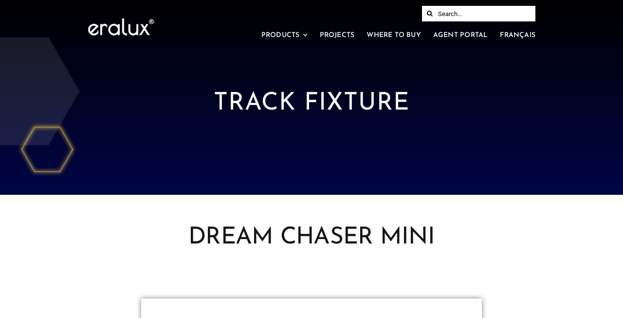

--- FILE ---
content_type: text/html; charset=UTF-8
request_url: https://eralux.com/product/dream-chaser-mini/
body_size: 27178
content:
<!DOCTYPE html>
<html class="avada-html-layout-wide avada-html-header-position-top avada-header-color-not-opaque" lang="en-US" prefix="og: http://ogp.me/ns# fb: http://ogp.me/ns/fb# product: http://ogp.me/ns/product#">
<head>
	<meta http-equiv="X-UA-Compatible" content="IE=edge" />
	<meta http-equiv="Content-Type" content="text/html; charset=utf-8"/>
	<meta name="viewport" content="width=device-width, initial-scale=1" />
	<meta name='robots' content='index, follow, max-image-preview:large, max-snippet:-1, max-video-preview:-1' />
	<style>img:is([sizes="auto" i], [sizes^="auto," i]) { contain-intrinsic-size: 3000px 1500px }</style>
	
	<!-- This site is optimized with the Yoast SEO Premium plugin v24.2 (Yoast SEO v26.3) - https://yoast.com/wordpress/plugins/seo/ -->
	<title>DREAM CHASER MINI - Eralux</title>
	<meta name="description" content="The DREAM CHASER series differentiates itself with the appearance of its heatsink combined elegantly with the curvy machined die cast housing. This version comes with various beam patterns, track adapters to make it suitable for many applications whether retrofit or new constructions." />
	<link rel="canonical" href="https://eralux.com/product/dream-chaser-mini/" />
	<meta property="og:locale" content="en_US" />
	<meta property="og:type" content="product" />
	<meta property="og:title" content="DREAM CHASER MINI" />
	<meta property="og:description" content="The DREAM CHASER series differentiates itself with the appearance of its heatsink combined elegantly with the curvy machined die cast housing. This version comes with various beam patterns, track adapters to make it suitable for many applications whether retrofit or new constructions." />
	<meta property="og:url" content="https://eralux.com/product/dream-chaser-mini/" />
	<meta property="og:site_name" content="Eralux" />
	<meta property="article:modified_time" content="2025-04-28T22:02:02+00:00" />
	<meta property="og:image" content="https://eralux.com/wp-content/uploads/2024/01/dream-chaser-mini3.png" />
	<meta property="og:image:width" content="1000" />
	<meta property="og:image:height" content="1000" />
	<meta property="og:image:type" content="image/png" /><meta property="og:image" content="https://eralux.com/wp-content/uploads/2024/01/dream-chaser-mini2.png" />
	<meta property="og:image:width" content="1000" />
	<meta property="og:image:height" content="1000" />
	<meta property="og:image:type" content="image/png" /><meta property="og:image" content="https://eralux.com/wp-content/uploads/2024/01/dream-chaser-mini1.png" />
	<meta property="og:image:width" content="1000" />
	<meta property="og:image:height" content="1000" />
	<meta property="og:image:type" content="image/png" />
	<meta name="twitter:card" content="summary_large_image" />
	<meta name="twitter:site" content="@eralux_inc" />
	<meta name="twitter:label1" content="Price" />
	<meta name="twitter:data1" content="&#036;0.00" />
	<meta name="twitter:label2" content="Availability" />
	<meta name="twitter:data2" content="In stock" />
	<script type="application/ld+json" class="yoast-schema-graph">{"@context":"https://schema.org","@graph":[{"@type":["WebPage","ItemPage"],"@id":"https://eralux.com/product/dream-chaser-mini/","url":"https://eralux.com/product/dream-chaser-mini/","name":"DREAM CHASER MINI - Eralux","isPartOf":{"@id":"https://eralux.com/#website"},"primaryImageOfPage":{"@id":"https://eralux.com/product/dream-chaser-mini/#primaryimage"},"image":{"@id":"https://eralux.com/product/dream-chaser-mini/#primaryimage"},"thumbnailUrl":"https://eralux.com/wp-content/uploads/2024/01/dream-chaser-mini3.png","description":"The DREAM CHASER series differentiates itself with the appearance of its heatsink combined elegantly with the curvy machined die cast housing. This version comes with various beam patterns, track adapters to make it suitable for many applications whether retrofit or new constructions.","breadcrumb":{"@id":"https://eralux.com/product/dream-chaser-mini/#breadcrumb"},"inLanguage":"en-US","potentialAction":{"@type":"BuyAction","target":"https://eralux.com/product/dream-chaser-mini/"}},{"@type":"ImageObject","inLanguage":"en-US","@id":"https://eralux.com/product/dream-chaser-mini/#primaryimage","url":"https://eralux.com/wp-content/uploads/2024/01/dream-chaser-mini3.png","contentUrl":"https://eralux.com/wp-content/uploads/2024/01/dream-chaser-mini3.png","width":1000,"height":1000},{"@type":"BreadcrumbList","@id":"https://eralux.com/product/dream-chaser-mini/#breadcrumb","itemListElement":[{"@type":"ListItem","position":1,"name":"Home","item":"https://eralux.com/"},{"@type":"ListItem","position":2,"name":"Products"},{"@type":"ListItem","position":3,"name":"DREAM CHASER MINI"}]},{"@type":"WebSite","@id":"https://eralux.com/#website","url":"https://eralux.com/","name":"Eralux","description":"World leader for Energy Saving LED Solutions","publisher":{"@id":"https://eralux.com/#organization"},"alternateName":"Led manufacturer Canada","potentialAction":[{"@type":"SearchAction","target":{"@type":"EntryPoint","urlTemplate":"https://eralux.com/?s={search_term_string}"},"query-input":{"@type":"PropertyValueSpecification","valueRequired":true,"valueName":"search_term_string"}}],"inLanguage":"en-US"},{"@type":"Organization","@id":"https://eralux.com/#organization","name":"Eralux","url":"https://eralux.com/","logo":{"@type":"ImageObject","inLanguage":"en-US","@id":"https://eralux.com/#/schema/logo/image/","url":"https://eralux.com/wp-content/uploads/2024/01/eralux-logo-trademark-R.png","contentUrl":"https://eralux.com/wp-content/uploads/2024/01/eralux-logo-trademark-R.png","width":1000,"height":446,"caption":"Eralux"},"image":{"@id":"https://eralux.com/#/schema/logo/image/"},"sameAs":["https://www.facebook.com/aeralux.corp","https://x.com/eralux_inc"],"description":"Save on energy with high-performance LED solutions. Choose Eralux for eco-friendly lighting. Explore our range today!"}]}</script>
	<meta property="product:price:amount" content="0.00" />
	<meta property="product:price:currency" content="CAD" />
	<meta property="og:availability" content="instock" />
	<meta property="product:availability" content="instock" />
	<meta property="product:condition" content="new" />
	<!-- / Yoast SEO Premium plugin. -->


<link rel='dns-prefetch' href='//cdn.jsdelivr.net' />
<link rel='dns-prefetch' href='//fonts.googleapis.com' />
<link rel="alternate" type="application/rss+xml" title="Eralux &raquo; Feed" href="https://eralux.com/feed/" />
<link rel="alternate" type="application/rss+xml" title="Eralux &raquo; Comments Feed" href="https://eralux.com/comments/feed/" />
		
		
		
				<link rel="alternate" type="application/rss+xml" title="Eralux &raquo; DREAM CHASER MINI Comments Feed" href="https://eralux.com/product/dream-chaser-mini/feed/" />
					<meta name="description" content="The DREAM CHASER series differentiates itself with the appearance of its heatsink combined elegantly with the curvy machined die cast housing. This version comes with various beam patterns, track adapters to make it suitable for many applications whether retrofit or new constructions."/>
				
		<meta property="og:locale" content="en_US"/>
		<meta property="og:type" content="article"/>
		<meta property="og:site_name" content="Eralux"/>
		<meta property="og:title" content="DREAM CHASER MINI - Eralux"/>
				<meta property="og:description" content="The DREAM CHASER series differentiates itself with the appearance of its heatsink combined elegantly with the curvy machined die cast housing. This version comes with various beam patterns, track adapters to make it suitable for many applications whether retrofit or new constructions."/>
				<meta property="og:url" content="https://eralux.com/product/dream-chaser-mini/"/>
													<meta property="article:modified_time" content="2025-04-28T22:02:02+00:00"/>
											<meta property="og:image" content="https://eralux.com/wp-content/uploads/2024/01/dream-chaser-mini3.png"/>
		<meta property="og:image:width" content="1000"/>
		<meta property="og:image:height" content="1000"/>
		<meta property="og:image:type" content="image/png"/>
				<script type="text/javascript">
/* <![CDATA[ */
window._wpemojiSettings = {"baseUrl":"https:\/\/s.w.org\/images\/core\/emoji\/16.0.1\/72x72\/","ext":".png","svgUrl":"https:\/\/s.w.org\/images\/core\/emoji\/16.0.1\/svg\/","svgExt":".svg","source":{"concatemoji":"https:\/\/eralux.com\/wp-includes\/js\/wp-emoji-release.min.js?ver=6.8.3"}};
/*! This file is auto-generated */
!function(s,n){var o,i,e;function c(e){try{var t={supportTests:e,timestamp:(new Date).valueOf()};sessionStorage.setItem(o,JSON.stringify(t))}catch(e){}}function p(e,t,n){e.clearRect(0,0,e.canvas.width,e.canvas.height),e.fillText(t,0,0);var t=new Uint32Array(e.getImageData(0,0,e.canvas.width,e.canvas.height).data),a=(e.clearRect(0,0,e.canvas.width,e.canvas.height),e.fillText(n,0,0),new Uint32Array(e.getImageData(0,0,e.canvas.width,e.canvas.height).data));return t.every(function(e,t){return e===a[t]})}function u(e,t){e.clearRect(0,0,e.canvas.width,e.canvas.height),e.fillText(t,0,0);for(var n=e.getImageData(16,16,1,1),a=0;a<n.data.length;a++)if(0!==n.data[a])return!1;return!0}function f(e,t,n,a){switch(t){case"flag":return n(e,"\ud83c\udff3\ufe0f\u200d\u26a7\ufe0f","\ud83c\udff3\ufe0f\u200b\u26a7\ufe0f")?!1:!n(e,"\ud83c\udde8\ud83c\uddf6","\ud83c\udde8\u200b\ud83c\uddf6")&&!n(e,"\ud83c\udff4\udb40\udc67\udb40\udc62\udb40\udc65\udb40\udc6e\udb40\udc67\udb40\udc7f","\ud83c\udff4\u200b\udb40\udc67\u200b\udb40\udc62\u200b\udb40\udc65\u200b\udb40\udc6e\u200b\udb40\udc67\u200b\udb40\udc7f");case"emoji":return!a(e,"\ud83e\udedf")}return!1}function g(e,t,n,a){var r="undefined"!=typeof WorkerGlobalScope&&self instanceof WorkerGlobalScope?new OffscreenCanvas(300,150):s.createElement("canvas"),o=r.getContext("2d",{willReadFrequently:!0}),i=(o.textBaseline="top",o.font="600 32px Arial",{});return e.forEach(function(e){i[e]=t(o,e,n,a)}),i}function t(e){var t=s.createElement("script");t.src=e,t.defer=!0,s.head.appendChild(t)}"undefined"!=typeof Promise&&(o="wpEmojiSettingsSupports",i=["flag","emoji"],n.supports={everything:!0,everythingExceptFlag:!0},e=new Promise(function(e){s.addEventListener("DOMContentLoaded",e,{once:!0})}),new Promise(function(t){var n=function(){try{var e=JSON.parse(sessionStorage.getItem(o));if("object"==typeof e&&"number"==typeof e.timestamp&&(new Date).valueOf()<e.timestamp+604800&&"object"==typeof e.supportTests)return e.supportTests}catch(e){}return null}();if(!n){if("undefined"!=typeof Worker&&"undefined"!=typeof OffscreenCanvas&&"undefined"!=typeof URL&&URL.createObjectURL&&"undefined"!=typeof Blob)try{var e="postMessage("+g.toString()+"("+[JSON.stringify(i),f.toString(),p.toString(),u.toString()].join(",")+"));",a=new Blob([e],{type:"text/javascript"}),r=new Worker(URL.createObjectURL(a),{name:"wpTestEmojiSupports"});return void(r.onmessage=function(e){c(n=e.data),r.terminate(),t(n)})}catch(e){}c(n=g(i,f,p,u))}t(n)}).then(function(e){for(var t in e)n.supports[t]=e[t],n.supports.everything=n.supports.everything&&n.supports[t],"flag"!==t&&(n.supports.everythingExceptFlag=n.supports.everythingExceptFlag&&n.supports[t]);n.supports.everythingExceptFlag=n.supports.everythingExceptFlag&&!n.supports.flag,n.DOMReady=!1,n.readyCallback=function(){n.DOMReady=!0}}).then(function(){return e}).then(function(){var e;n.supports.everything||(n.readyCallback(),(e=n.source||{}).concatemoji?t(e.concatemoji):e.wpemoji&&e.twemoji&&(t(e.twemoji),t(e.wpemoji)))}))}((window,document),window._wpemojiSettings);
/* ]]> */
</script>

<link rel='stylesheet' id='stripe-main-styles-css' href='https://eralux.com/wp-content/mu-plugins/vendor/godaddy/mwc-core/assets/css/stripe-settings.css' type='text/css' media='all' />
<style id='wp-emoji-styles-inline-css' type='text/css'>

	img.wp-smiley, img.emoji {
		display: inline !important;
		border: none !important;
		box-shadow: none !important;
		height: 1em !important;
		width: 1em !important;
		margin: 0 0.07em !important;
		vertical-align: -0.1em !important;
		background: none !important;
		padding: 0 !important;
	}
</style>
<link rel='stylesheet' id='wp-block-library-css' href='https://eralux.com/wp-includes/css/dist/block-library/style.min.css?ver=6.8.3' type='text/css' media='all' />
<style id='wp-block-library-theme-inline-css' type='text/css'>
.wp-block-audio :where(figcaption){color:#555;font-size:13px;text-align:center}.is-dark-theme .wp-block-audio :where(figcaption){color:#ffffffa6}.wp-block-audio{margin:0 0 1em}.wp-block-code{border:1px solid #ccc;border-radius:4px;font-family:Menlo,Consolas,monaco,monospace;padding:.8em 1em}.wp-block-embed :where(figcaption){color:#555;font-size:13px;text-align:center}.is-dark-theme .wp-block-embed :where(figcaption){color:#ffffffa6}.wp-block-embed{margin:0 0 1em}.blocks-gallery-caption{color:#555;font-size:13px;text-align:center}.is-dark-theme .blocks-gallery-caption{color:#ffffffa6}:root :where(.wp-block-image figcaption){color:#555;font-size:13px;text-align:center}.is-dark-theme :root :where(.wp-block-image figcaption){color:#ffffffa6}.wp-block-image{margin:0 0 1em}.wp-block-pullquote{border-bottom:4px solid;border-top:4px solid;color:currentColor;margin-bottom:1.75em}.wp-block-pullquote cite,.wp-block-pullquote footer,.wp-block-pullquote__citation{color:currentColor;font-size:.8125em;font-style:normal;text-transform:uppercase}.wp-block-quote{border-left:.25em solid;margin:0 0 1.75em;padding-left:1em}.wp-block-quote cite,.wp-block-quote footer{color:currentColor;font-size:.8125em;font-style:normal;position:relative}.wp-block-quote:where(.has-text-align-right){border-left:none;border-right:.25em solid;padding-left:0;padding-right:1em}.wp-block-quote:where(.has-text-align-center){border:none;padding-left:0}.wp-block-quote.is-large,.wp-block-quote.is-style-large,.wp-block-quote:where(.is-style-plain){border:none}.wp-block-search .wp-block-search__label{font-weight:700}.wp-block-search__button{border:1px solid #ccc;padding:.375em .625em}:where(.wp-block-group.has-background){padding:1.25em 2.375em}.wp-block-separator.has-css-opacity{opacity:.4}.wp-block-separator{border:none;border-bottom:2px solid;margin-left:auto;margin-right:auto}.wp-block-separator.has-alpha-channel-opacity{opacity:1}.wp-block-separator:not(.is-style-wide):not(.is-style-dots){width:100px}.wp-block-separator.has-background:not(.is-style-dots){border-bottom:none;height:1px}.wp-block-separator.has-background:not(.is-style-wide):not(.is-style-dots){height:2px}.wp-block-table{margin:0 0 1em}.wp-block-table td,.wp-block-table th{word-break:normal}.wp-block-table :where(figcaption){color:#555;font-size:13px;text-align:center}.is-dark-theme .wp-block-table :where(figcaption){color:#ffffffa6}.wp-block-video :where(figcaption){color:#555;font-size:13px;text-align:center}.is-dark-theme .wp-block-video :where(figcaption){color:#ffffffa6}.wp-block-video{margin:0 0 1em}:root :where(.wp-block-template-part.has-background){margin-bottom:0;margin-top:0;padding:1.25em 2.375em}
</style>
<style id='classic-theme-styles-inline-css' type='text/css'>
/*! This file is auto-generated */
.wp-block-button__link{color:#fff;background-color:#32373c;border-radius:9999px;box-shadow:none;text-decoration:none;padding:calc(.667em + 2px) calc(1.333em + 2px);font-size:1.125em}.wp-block-file__button{background:#32373c;color:#fff;text-decoration:none}
</style>
<link rel='stylesheet' id='wp-components-css' href='https://eralux.com/wp-includes/css/dist/components/style.min.css?ver=6.8.3' type='text/css' media='all' />
<link rel='stylesheet' id='wp-preferences-css' href='https://eralux.com/wp-includes/css/dist/preferences/style.min.css?ver=6.8.3' type='text/css' media='all' />
<link rel='stylesheet' id='wp-block-editor-css' href='https://eralux.com/wp-includes/css/dist/block-editor/style.min.css?ver=6.8.3' type='text/css' media='all' />
<link rel='stylesheet' id='wp-reusable-blocks-css' href='https://eralux.com/wp-includes/css/dist/reusable-blocks/style.min.css?ver=6.8.3' type='text/css' media='all' />
<link rel='stylesheet' id='wp-patterns-css' href='https://eralux.com/wp-includes/css/dist/patterns/style.min.css?ver=6.8.3' type='text/css' media='all' />
<link rel='stylesheet' id='wp-editor-css' href='https://eralux.com/wp-includes/css/dist/editor/style.min.css?ver=6.8.3' type='text/css' media='all' />
<link rel='stylesheet' id='sjb_shortcode_block-cgb-style-css-css' href='https://eralux.com/wp-content/plugins/simple-job-board/sjb-block/dist/blocks.style.build.css' type='text/css' media='all' />
<style id='global-styles-inline-css' type='text/css'>
:root{--wp--preset--aspect-ratio--square: 1;--wp--preset--aspect-ratio--4-3: 4/3;--wp--preset--aspect-ratio--3-4: 3/4;--wp--preset--aspect-ratio--3-2: 3/2;--wp--preset--aspect-ratio--2-3: 2/3;--wp--preset--aspect-ratio--16-9: 16/9;--wp--preset--aspect-ratio--9-16: 9/16;--wp--preset--color--black: #000000;--wp--preset--color--cyan-bluish-gray: #abb8c3;--wp--preset--color--white: #ffffff;--wp--preset--color--pale-pink: #f78da7;--wp--preset--color--vivid-red: #cf2e2e;--wp--preset--color--luminous-vivid-orange: #ff6900;--wp--preset--color--luminous-vivid-amber: #fcb900;--wp--preset--color--light-green-cyan: #7bdcb5;--wp--preset--color--vivid-green-cyan: #00d084;--wp--preset--color--pale-cyan-blue: #8ed1fc;--wp--preset--color--vivid-cyan-blue: #0693e3;--wp--preset--color--vivid-purple: #9b51e0;--wp--preset--color--awb-color-1: #ffffff;--wp--preset--color--awb-color-2: #f9f9fb;--wp--preset--color--awb-color-3: #f2f3f5;--wp--preset--color--awb-color-4: #fdd757;--wp--preset--color--awb-color-5: #fdd757;--wp--preset--color--awb-color-6: #434549;--wp--preset--color--awb-color-7: #212326;--wp--preset--color--awb-color-8: #141617;--wp--preset--gradient--vivid-cyan-blue-to-vivid-purple: linear-gradient(135deg,rgba(6,147,227,1) 0%,rgb(155,81,224) 100%);--wp--preset--gradient--light-green-cyan-to-vivid-green-cyan: linear-gradient(135deg,rgb(122,220,180) 0%,rgb(0,208,130) 100%);--wp--preset--gradient--luminous-vivid-amber-to-luminous-vivid-orange: linear-gradient(135deg,rgba(252,185,0,1) 0%,rgba(255,105,0,1) 100%);--wp--preset--gradient--luminous-vivid-orange-to-vivid-red: linear-gradient(135deg,rgba(255,105,0,1) 0%,rgb(207,46,46) 100%);--wp--preset--gradient--very-light-gray-to-cyan-bluish-gray: linear-gradient(135deg,rgb(238,238,238) 0%,rgb(169,184,195) 100%);--wp--preset--gradient--cool-to-warm-spectrum: linear-gradient(135deg,rgb(74,234,220) 0%,rgb(151,120,209) 20%,rgb(207,42,186) 40%,rgb(238,44,130) 60%,rgb(251,105,98) 80%,rgb(254,248,76) 100%);--wp--preset--gradient--blush-light-purple: linear-gradient(135deg,rgb(255,206,236) 0%,rgb(152,150,240) 100%);--wp--preset--gradient--blush-bordeaux: linear-gradient(135deg,rgb(254,205,165) 0%,rgb(254,45,45) 50%,rgb(107,0,62) 100%);--wp--preset--gradient--luminous-dusk: linear-gradient(135deg,rgb(255,203,112) 0%,rgb(199,81,192) 50%,rgb(65,88,208) 100%);--wp--preset--gradient--pale-ocean: linear-gradient(135deg,rgb(255,245,203) 0%,rgb(182,227,212) 50%,rgb(51,167,181) 100%);--wp--preset--gradient--electric-grass: linear-gradient(135deg,rgb(202,248,128) 0%,rgb(113,206,126) 100%);--wp--preset--gradient--midnight: linear-gradient(135deg,rgb(2,3,129) 0%,rgb(40,116,252) 100%);--wp--preset--font-size--small: 12px;--wp--preset--font-size--medium: 20px;--wp--preset--font-size--large: 24px;--wp--preset--font-size--x-large: 42px;--wp--preset--font-size--normal: 16px;--wp--preset--font-size--xlarge: 32px;--wp--preset--font-size--huge: 48px;--wp--preset--spacing--20: 0.44rem;--wp--preset--spacing--30: 0.67rem;--wp--preset--spacing--40: 1rem;--wp--preset--spacing--50: 1.5rem;--wp--preset--spacing--60: 2.25rem;--wp--preset--spacing--70: 3.38rem;--wp--preset--spacing--80: 5.06rem;--wp--preset--shadow--natural: 6px 6px 9px rgba(0, 0, 0, 0.2);--wp--preset--shadow--deep: 12px 12px 50px rgba(0, 0, 0, 0.4);--wp--preset--shadow--sharp: 6px 6px 0px rgba(0, 0, 0, 0.2);--wp--preset--shadow--outlined: 6px 6px 0px -3px rgba(255, 255, 255, 1), 6px 6px rgba(0, 0, 0, 1);--wp--preset--shadow--crisp: 6px 6px 0px rgba(0, 0, 0, 1);}:where(.is-layout-flex){gap: 0.5em;}:where(.is-layout-grid){gap: 0.5em;}body .is-layout-flex{display: flex;}.is-layout-flex{flex-wrap: wrap;align-items: center;}.is-layout-flex > :is(*, div){margin: 0;}body .is-layout-grid{display: grid;}.is-layout-grid > :is(*, div){margin: 0;}:where(.wp-block-columns.is-layout-flex){gap: 2em;}:where(.wp-block-columns.is-layout-grid){gap: 2em;}:where(.wp-block-post-template.is-layout-flex){gap: 1.25em;}:where(.wp-block-post-template.is-layout-grid){gap: 1.25em;}.has-black-color{color: var(--wp--preset--color--black) !important;}.has-cyan-bluish-gray-color{color: var(--wp--preset--color--cyan-bluish-gray) !important;}.has-white-color{color: var(--wp--preset--color--white) !important;}.has-pale-pink-color{color: var(--wp--preset--color--pale-pink) !important;}.has-vivid-red-color{color: var(--wp--preset--color--vivid-red) !important;}.has-luminous-vivid-orange-color{color: var(--wp--preset--color--luminous-vivid-orange) !important;}.has-luminous-vivid-amber-color{color: var(--wp--preset--color--luminous-vivid-amber) !important;}.has-light-green-cyan-color{color: var(--wp--preset--color--light-green-cyan) !important;}.has-vivid-green-cyan-color{color: var(--wp--preset--color--vivid-green-cyan) !important;}.has-pale-cyan-blue-color{color: var(--wp--preset--color--pale-cyan-blue) !important;}.has-vivid-cyan-blue-color{color: var(--wp--preset--color--vivid-cyan-blue) !important;}.has-vivid-purple-color{color: var(--wp--preset--color--vivid-purple) !important;}.has-black-background-color{background-color: var(--wp--preset--color--black) !important;}.has-cyan-bluish-gray-background-color{background-color: var(--wp--preset--color--cyan-bluish-gray) !important;}.has-white-background-color{background-color: var(--wp--preset--color--white) !important;}.has-pale-pink-background-color{background-color: var(--wp--preset--color--pale-pink) !important;}.has-vivid-red-background-color{background-color: var(--wp--preset--color--vivid-red) !important;}.has-luminous-vivid-orange-background-color{background-color: var(--wp--preset--color--luminous-vivid-orange) !important;}.has-luminous-vivid-amber-background-color{background-color: var(--wp--preset--color--luminous-vivid-amber) !important;}.has-light-green-cyan-background-color{background-color: var(--wp--preset--color--light-green-cyan) !important;}.has-vivid-green-cyan-background-color{background-color: var(--wp--preset--color--vivid-green-cyan) !important;}.has-pale-cyan-blue-background-color{background-color: var(--wp--preset--color--pale-cyan-blue) !important;}.has-vivid-cyan-blue-background-color{background-color: var(--wp--preset--color--vivid-cyan-blue) !important;}.has-vivid-purple-background-color{background-color: var(--wp--preset--color--vivid-purple) !important;}.has-black-border-color{border-color: var(--wp--preset--color--black) !important;}.has-cyan-bluish-gray-border-color{border-color: var(--wp--preset--color--cyan-bluish-gray) !important;}.has-white-border-color{border-color: var(--wp--preset--color--white) !important;}.has-pale-pink-border-color{border-color: var(--wp--preset--color--pale-pink) !important;}.has-vivid-red-border-color{border-color: var(--wp--preset--color--vivid-red) !important;}.has-luminous-vivid-orange-border-color{border-color: var(--wp--preset--color--luminous-vivid-orange) !important;}.has-luminous-vivid-amber-border-color{border-color: var(--wp--preset--color--luminous-vivid-amber) !important;}.has-light-green-cyan-border-color{border-color: var(--wp--preset--color--light-green-cyan) !important;}.has-vivid-green-cyan-border-color{border-color: var(--wp--preset--color--vivid-green-cyan) !important;}.has-pale-cyan-blue-border-color{border-color: var(--wp--preset--color--pale-cyan-blue) !important;}.has-vivid-cyan-blue-border-color{border-color: var(--wp--preset--color--vivid-cyan-blue) !important;}.has-vivid-purple-border-color{border-color: var(--wp--preset--color--vivid-purple) !important;}.has-vivid-cyan-blue-to-vivid-purple-gradient-background{background: var(--wp--preset--gradient--vivid-cyan-blue-to-vivid-purple) !important;}.has-light-green-cyan-to-vivid-green-cyan-gradient-background{background: var(--wp--preset--gradient--light-green-cyan-to-vivid-green-cyan) !important;}.has-luminous-vivid-amber-to-luminous-vivid-orange-gradient-background{background: var(--wp--preset--gradient--luminous-vivid-amber-to-luminous-vivid-orange) !important;}.has-luminous-vivid-orange-to-vivid-red-gradient-background{background: var(--wp--preset--gradient--luminous-vivid-orange-to-vivid-red) !important;}.has-very-light-gray-to-cyan-bluish-gray-gradient-background{background: var(--wp--preset--gradient--very-light-gray-to-cyan-bluish-gray) !important;}.has-cool-to-warm-spectrum-gradient-background{background: var(--wp--preset--gradient--cool-to-warm-spectrum) !important;}.has-blush-light-purple-gradient-background{background: var(--wp--preset--gradient--blush-light-purple) !important;}.has-blush-bordeaux-gradient-background{background: var(--wp--preset--gradient--blush-bordeaux) !important;}.has-luminous-dusk-gradient-background{background: var(--wp--preset--gradient--luminous-dusk) !important;}.has-pale-ocean-gradient-background{background: var(--wp--preset--gradient--pale-ocean) !important;}.has-electric-grass-gradient-background{background: var(--wp--preset--gradient--electric-grass) !important;}.has-midnight-gradient-background{background: var(--wp--preset--gradient--midnight) !important;}.has-small-font-size{font-size: var(--wp--preset--font-size--small) !important;}.has-medium-font-size{font-size: var(--wp--preset--font-size--medium) !important;}.has-large-font-size{font-size: var(--wp--preset--font-size--large) !important;}.has-x-large-font-size{font-size: var(--wp--preset--font-size--x-large) !important;}
:where(.wp-block-post-template.is-layout-flex){gap: 1.25em;}:where(.wp-block-post-template.is-layout-grid){gap: 1.25em;}
:where(.wp-block-columns.is-layout-flex){gap: 2em;}:where(.wp-block-columns.is-layout-grid){gap: 2em;}
:root :where(.wp-block-pullquote){font-size: 1.5em;line-height: 1.6;}
</style>
<link rel='stylesheet' id='simple-job-board-email-attachment-css' href='https://eralux.com/wp-content/plugins/simple-job-board-email-attachment/public/css/simple-job-board-email-attachment-public.css?ver=1.3.1' type='text/css' media='all' />
<link rel='stylesheet' id='simple-job-board-google-fonts-css' href='https://fonts.googleapis.com/css?family=Roboto%3A100%2C100i%2C300%2C300i%2C400%2C400i%2C500%2C500i%2C700%2C700i%2C900%2C900i&#038;ver=2.13.9' type='text/css' media='all' />
<link rel='stylesheet' id='sjb-fontawesome-css' href='https://eralux.com/wp-content/plugins/simple-job-board/includes/css/font-awesome.min.css?ver=5.15.4' type='text/css' media='all' />
<link rel='stylesheet' id='simple-job-board-jquery-ui-css' href='https://eralux.com/wp-content/plugins/simple-job-board/public/css/jquery-ui.css?ver=1.12.1' type='text/css' media='all' />
<link rel='stylesheet' id='simple-job-board-frontend-css' href='https://eralux.com/wp-content/plugins/simple-job-board/public/css/simple-job-board-public.css?ver=3.0.0' type='text/css' media='all' />
<style id='woocommerce-inline-inline-css' type='text/css'>
.woocommerce form .form-row .required { visibility: visible; }
</style>
<link rel='stylesheet' id='wpml-menu-item-0-css' href='https://eralux.com/wp-content/plugins/sitepress-multilingual-cms/templates/language-switchers/menu-item/style.min.css?ver=1' type='text/css' media='all' />
<link rel='stylesheet' id='godaddy-styles-css' href='https://eralux.com/wp-content/mu-plugins/vendor/wpex/godaddy-launch/includes/Dependencies/GoDaddy/Styles/build/latest.css?ver=2.0.2' type='text/css' media='all' />
<link rel='stylesheet' id='woocommerce-product-attachment-css' href='https://eralux.com/wp-content/plugins/woo-product-attachment/public/css/woocommerce-product-attachment-public.css?ver=2.1.6' type='text/css' media='all' />
<link rel='stylesheet' id='brands-styles-css' href='https://eralux.com/wp-content/plugins/woocommerce/assets/css/brands.css?ver=10.3.5' type='text/css' media='all' />
<link rel='stylesheet' id='slick-carousel-css' href='https://cdn.jsdelivr.net/npm/slick-carousel@1.8.1/slick/slick.css?ver=1.8.1' type='text/css' media='all' />
<link rel='stylesheet' id='slick-carousel-theme-css' href='https://cdn.jsdelivr.net/npm/slick-carousel@1.8.1/slick/slick-theme.css?ver=1.8.1' type='text/css' media='all' />
<style id='wcw-inlinecss-inline-css' type='text/css'>
 .widget_wpcategorieswidget ul.children{display:none;} .widget_wp_categories_widget{background:#fff; position:relative;}.widget_wp_categories_widget h2,.widget_wpcategorieswidget h2{color:#4a5f6d;font-size:20px;font-weight:400;margin:0 0 25px;line-height:24px;text-transform:uppercase}.widget_wp_categories_widget ul li,.widget_wpcategorieswidget ul li{font-size: 16px; margin: 0px; border-bottom: 1px dashed #f0f0f0; position: relative; list-style-type: none; line-height: 35px;}.widget_wp_categories_widget ul li:last-child,.widget_wpcategorieswidget ul li:last-child{border:none;}.widget_wp_categories_widget ul li a,.widget_wpcategorieswidget ul li a{display:inline-block;color:#007acc;transition:all .5s ease;-webkit-transition:all .5s ease;-ms-transition:all .5s ease;-moz-transition:all .5s ease;text-decoration:none;}.widget_wp_categories_widget ul li a:hover,.widget_wp_categories_widget ul li.active-cat a,.widget_wp_categories_widget ul li.active-cat span.post-count,.widget_wpcategorieswidget ul li a:hover,.widget_wpcategorieswidget ul li.active-cat a,.widget_wpcategorieswidget ul li.active-cat span.post-count{color:#ee546c}.widget_wp_categories_widget ul li span.post-count,.widget_wpcategorieswidget ul li span.post-count{height: 30px; min-width: 35px; text-align: center; background: #fff; color: #605f5f; border-radius: 5px; box-shadow: inset 2px 1px 3px rgba(0, 122, 204,.1); top: 0px; float: right; margin-top: 2px;}li.cat-item.cat-have-child > span.post-count{float:inherit;}li.cat-item.cat-item-7.cat-have-child { background: #f8f9fa; }li.cat-item.cat-have-child > span.post-count:before { content: "("; }li.cat-item.cat-have-child > span.post-count:after { content: ")"; }.cat-have-child.open-m-menu ul.children li { border-top: 1px solid #d8d8d8;border-bottom:none;}li.cat-item.cat-have-child:after{ position: absolute; right: 8px; top: 8px; background-image: url([data-uri]); content: ""; width: 18px; height: 18px;transform: rotate(270deg);}ul.children li.cat-item.cat-have-child:after{content:"";background-image: none;}.cat-have-child ul.children {display: none; z-index: 9; width: auto; position: relative; margin: 0px; padding: 0px; margin-top: 0px; padding-top: 10px; padding-bottom: 10px; list-style: none; text-align: left; background:  #f8f9fa; padding-left: 5px;}.widget_wp_categories_widget ul li ul.children li,.widget_wpcategorieswidget ul li ul.children li { border-bottom: 1px solid #fff; padding-right: 5px; }.cat-have-child.open-m-menu ul.children{display:block;}li.cat-item.cat-have-child.open-m-menu:after{transform: rotate(0deg);}.widget_wp_categories_widget > li.product_cat,.widget_wpcategorieswidget > li.product_cat {list-style: none;}.widget_wp_categories_widget > ul,.widget_wpcategorieswidget > ul {padding: 0px;}.widget_wp_categories_widget > ul li ul ,.widget_wpcategorieswidget > ul li ul {padding-left: 15px;} .wcwpro-list{padding: 0 15px;}
</style>
<link rel='stylesheet' id='child-style-css' href='https://eralux.com/wp-content/themes/Avada-Child-Theme/style.css?ver=6.8.3' type='text/css' media='all' />
<link rel='stylesheet' id='um_modal-css' href='https://eralux.com/wp-content/plugins/ultimate-member/assets/css/um-modal.min.css?ver=2.10.6' type='text/css' media='all' />
<link rel='stylesheet' id='um_ui-css' href='https://eralux.com/wp-content/plugins/ultimate-member/assets/libs/jquery-ui/jquery-ui.min.css?ver=1.13.2' type='text/css' media='all' />
<link rel='stylesheet' id='um_tipsy-css' href='https://eralux.com/wp-content/plugins/ultimate-member/assets/libs/tipsy/tipsy.min.css?ver=1.0.0a' type='text/css' media='all' />
<link rel='stylesheet' id='um_raty-css' href='https://eralux.com/wp-content/plugins/ultimate-member/assets/libs/raty/um-raty.min.css?ver=2.6.0' type='text/css' media='all' />
<link rel='stylesheet' id='select2-css' href='https://eralux.com/wp-content/plugins/ultimate-member/assets/libs/select2/select2.min.css?ver=4.0.13' type='text/css' media='all' />
<link rel='stylesheet' id='um_fileupload-css' href='https://eralux.com/wp-content/plugins/ultimate-member/assets/css/um-fileupload.min.css?ver=2.10.6' type='text/css' media='all' />
<link rel='stylesheet' id='um_confirm-css' href='https://eralux.com/wp-content/plugins/ultimate-member/assets/libs/um-confirm/um-confirm.min.css?ver=1.0' type='text/css' media='all' />
<link rel='stylesheet' id='um_datetime-css' href='https://eralux.com/wp-content/plugins/ultimate-member/assets/libs/pickadate/default.min.css?ver=3.6.2' type='text/css' media='all' />
<link rel='stylesheet' id='um_datetime_date-css' href='https://eralux.com/wp-content/plugins/ultimate-member/assets/libs/pickadate/default.date.min.css?ver=3.6.2' type='text/css' media='all' />
<link rel='stylesheet' id='um_datetime_time-css' href='https://eralux.com/wp-content/plugins/ultimate-member/assets/libs/pickadate/default.time.min.css?ver=3.6.2' type='text/css' media='all' />
<link rel='stylesheet' id='um_fonticons_ii-css' href='https://eralux.com/wp-content/plugins/ultimate-member/assets/libs/legacy/fonticons/fonticons-ii.min.css?ver=2.10.6' type='text/css' media='all' />
<link rel='stylesheet' id='um_fonticons_fa-css' href='https://eralux.com/wp-content/plugins/ultimate-member/assets/libs/legacy/fonticons/fonticons-fa.min.css?ver=2.10.6' type='text/css' media='all' />
<link rel='stylesheet' id='um_fontawesome-css' href='https://eralux.com/wp-content/plugins/ultimate-member/assets/css/um-fontawesome.min.css?ver=6.5.2' type='text/css' media='all' />
<link rel='stylesheet' id='um_common-css' href='https://eralux.com/wp-content/plugins/ultimate-member/assets/css/common.min.css?ver=2.10.6' type='text/css' media='all' />
<link rel='stylesheet' id='um_responsive-css' href='https://eralux.com/wp-content/plugins/ultimate-member/assets/css/um-responsive.min.css?ver=2.10.6' type='text/css' media='all' />
<link rel='stylesheet' id='um_styles-css' href='https://eralux.com/wp-content/plugins/ultimate-member/assets/css/um-styles.min.css?ver=2.10.6' type='text/css' media='all' />
<link rel='stylesheet' id='um_crop-css' href='https://eralux.com/wp-content/plugins/ultimate-member/assets/libs/cropper/cropper.min.css?ver=1.6.1' type='text/css' media='all' />
<link rel='stylesheet' id='um_profile-css' href='https://eralux.com/wp-content/plugins/ultimate-member/assets/css/um-profile.min.css?ver=2.10.6' type='text/css' media='all' />
<link rel='stylesheet' id='um_account-css' href='https://eralux.com/wp-content/plugins/ultimate-member/assets/css/um-account.min.css?ver=2.10.6' type='text/css' media='all' />
<link rel='stylesheet' id='um_misc-css' href='https://eralux.com/wp-content/plugins/ultimate-member/assets/css/um-misc.min.css?ver=2.10.6' type='text/css' media='all' />
<link rel='stylesheet' id='um_default_css-css' href='https://eralux.com/wp-content/plugins/ultimate-member/assets/css/um-old-default.min.css?ver=2.10.6' type='text/css' media='all' />
<link rel='stylesheet' id='fusion-dynamic-css-css' href='https://eralux.com/wp-content/uploads/fusion-styles/4a93bfe3f721528f9b2e4b9c941cc5b3.min.css?ver=3.14' type='text/css' media='all' />
<script type="text/javascript" id="wpml-cookie-js-extra">
/* <![CDATA[ */
var wpml_cookies = {"wp-wpml_current_language":{"value":"en","expires":1,"path":"\/"}};
var wpml_cookies = {"wp-wpml_current_language":{"value":"en","expires":1,"path":"\/"}};
/* ]]> */
</script>
<script type="text/javascript" src="https://eralux.com/wp-content/plugins/sitepress-multilingual-cms/res/js/cookies/language-cookie.js?ver=484900" id="wpml-cookie-js" defer="defer" data-wp-strategy="defer"></script>
<script type="text/javascript" src="https://eralux.com/wp-includes/js/jquery/jquery.min.js?ver=3.7.1" id="jquery-core-js"></script>
<script type="text/javascript" id="jquery-core-js-after">
/* <![CDATA[ */
jQuery(document).ready(function($){ jQuery('li.cat-item:has(ul.children)').addClass('cat-have-child'); jQuery('.cat-have-child').removeClass('open-m-menu');jQuery('li.cat-have-child > a').click(function(){window.location.href=jQuery(this).attr('href');return false;});jQuery('li.cat-have-child').click(function(){

		var li_parentdiv = jQuery(this).parent().parent().parent().attr('class');
			if(jQuery(this).hasClass('open-m-menu')){jQuery('.cat-have-child').removeClass('open-m-menu');}else{jQuery('.cat-have-child').removeClass('open-m-menu');jQuery(this).addClass('open-m-menu');}});});
/* ]]> */
</script>
<script type="text/javascript" src="https://eralux.com/wp-includes/js/jquery/jquery-migrate.min.js?ver=3.4.1" id="jquery-migrate-js"></script>
<script type="text/javascript" src="https://eralux.com/wp-content/plugins/simple-job-board-email-attachment/public/js/simple-job-board-email-attachment-public.js?ver=1.3.1" id="simple-job-board-email-attachment-js"></script>
<script type="text/javascript" src="https://eralux.com/wp-content/plugins/woocommerce/assets/js/jquery-blockui/jquery.blockUI.min.js?ver=2.7.0-wc.10.3.5" id="wc-jquery-blockui-js" defer="defer" data-wp-strategy="defer"></script>
<script type="text/javascript" id="wc-add-to-cart-js-extra">
/* <![CDATA[ */
var wc_add_to_cart_params = {"ajax_url":"\/wp-admin\/admin-ajax.php","wc_ajax_url":"\/?wc-ajax=%%endpoint%%","i18n_view_cart":"View cart","cart_url":"https:\/\/eralux.com\/cart\/","is_cart":"","cart_redirect_after_add":"no"};
/* ]]> */
</script>
<script type="text/javascript" src="https://eralux.com/wp-content/plugins/woocommerce/assets/js/frontend/add-to-cart.min.js?ver=10.3.5" id="wc-add-to-cart-js" defer="defer" data-wp-strategy="defer"></script>
<script type="text/javascript" src="https://eralux.com/wp-content/plugins/woocommerce/assets/js/zoom/jquery.zoom.min.js?ver=1.7.21-wc.10.3.5" id="wc-zoom-js" defer="defer" data-wp-strategy="defer"></script>
<script type="text/javascript" src="https://eralux.com/wp-content/plugins/woocommerce/assets/js/flexslider/jquery.flexslider.min.js?ver=2.7.2-wc.10.3.5" id="wc-flexslider-js" defer="defer" data-wp-strategy="defer"></script>
<script type="text/javascript" id="wc-single-product-js-extra">
/* <![CDATA[ */
var wc_single_product_params = {"i18n_required_rating_text":"Please select a rating","i18n_rating_options":["1 of 5 stars","2 of 5 stars","3 of 5 stars","4 of 5 stars","5 of 5 stars"],"i18n_product_gallery_trigger_text":"View full-screen image gallery","review_rating_required":"yes","flexslider":{"rtl":false,"animation":"slide","smoothHeight":true,"directionNav":true,"controlNav":"thumbnails","slideshow":false,"animationSpeed":500,"animationLoop":true,"allowOneSlide":false,"prevText":"<i class=\"awb-icon-angle-left\"><\/i>","nextText":"<i class=\"awb-icon-angle-right\"><\/i>"},"zoom_enabled":"1","zoom_options":[],"photoswipe_enabled":"","photoswipe_options":{"shareEl":false,"closeOnScroll":false,"history":false,"hideAnimationDuration":0,"showAnimationDuration":0},"flexslider_enabled":"1"};
/* ]]> */
</script>
<script type="text/javascript" src="https://eralux.com/wp-content/plugins/woocommerce/assets/js/frontend/single-product.min.js?ver=10.3.5" id="wc-single-product-js" defer="defer" data-wp-strategy="defer"></script>
<script type="text/javascript" src="https://eralux.com/wp-content/plugins/woocommerce/assets/js/js-cookie/js.cookie.min.js?ver=2.1.4-wc.10.3.5" id="wc-js-cookie-js" defer="defer" data-wp-strategy="defer"></script>
<script type="text/javascript" id="woocommerce-js-extra">
/* <![CDATA[ */
var woocommerce_params = {"ajax_url":"\/wp-admin\/admin-ajax.php","wc_ajax_url":"\/?wc-ajax=%%endpoint%%","i18n_password_show":"Show password","i18n_password_hide":"Hide password"};
/* ]]> */
</script>
<script type="text/javascript" src="https://eralux.com/wp-content/plugins/woocommerce/assets/js/frontend/woocommerce.min.js?ver=10.3.5" id="woocommerce-js" defer="defer" data-wp-strategy="defer"></script>
<script type="text/javascript" src="https://eralux.com/wp-content/plugins/woo-product-attachment/public/js/woocommerce-product-attachment-public.js?ver=2.1.6" id="woocommerce-product-attachment-js"></script>
<script type="text/javascript" src="https://eralux.com/wp-content/plugins/ultimate-member/assets/js/um-gdpr.min.js?ver=2.10.6" id="um-gdpr-js"></script>
<link rel="https://api.w.org/" href="https://eralux.com/wp-json/" /><link rel="alternate" title="JSON" type="application/json" href="https://eralux.com/wp-json/wp/v2/product/3190" /><link rel="EditURI" type="application/rsd+xml" title="RSD" href="https://eralux.com/xmlrpc.php?rsd" />
<meta name="generator" content="WordPress 6.8.3" />
<meta name="generator" content="WooCommerce 10.3.5" />
<link rel='shortlink' href='https://eralux.com/?p=3190' />
<link rel="alternate" title="oEmbed (JSON)" type="application/json+oembed" href="https://eralux.com/wp-json/oembed/1.0/embed?url=https%3A%2F%2Feralux.com%2Fproduct%2Fdream-chaser-mini%2F" />
<link rel="alternate" title="oEmbed (XML)" type="text/xml+oembed" href="https://eralux.com/wp-json/oembed/1.0/embed?url=https%3A%2F%2Feralux.com%2Fproduct%2Fdream-chaser-mini%2F&#038;format=xml" />
<meta name="generator" content="WPML ver:4.8.4 stt:1,4;" />
            
                            <style type="text/css">
                    
                /* SJB Fonts */
                                        .sjb-page {
                            font-family: "Roboto", sans-serif;
                        }
                
                    /* Job Filters Background Color */
                    .sjb-page .sjb-filters
                    {
                        background-color: #f2f2f2;
                    }
                                                        
                    /* Listing & Detail Page Title Color */
                    .sjb-page .list-data .v1 .job-info a .job-title,
                    .sjb-page .list-data .v2 .job-info a .job-title,
                    .sjb-page .list-data .v1 .job-info a .company-name,
                    .sjb-page .list-data .v2 .job-info a .company-name              
                    {
                        color: #3b3a3c;
                    }                
                                                        
                    /* Job Detail Page Headings */
                    .sjb-page .sjb-detail .list-data .v1 h3,
                    .sjb-page .sjb-detail .list-data .v2 h3,
                    .sjb-page .sjb-detail .list-data ul li::before,
                    .sjb-page .sjb-detail .list-data .v1 .job-detail h3,
                    .sjb-page .sjb-detail .list-data .v2 .job-detail h3,
                    .sjb-page .sjb-archive-page .job-title,
                    .sjb-page .job-features h3
                    {
                        color: #030b7c; 
                    }
                                                        
                    /* Fontawesome Icon Color */
                    .sjb-page .list-data .v1 .job-type i,
                    .sjb-page .list-data .v1 .job-location i,
                    .sjb-page .list-data .v1 .job-date i,
                    .sjb-page .list-data .v2 .job-type i,
                    .sjb-page .list-data .v2 .job-location i,
                    .sjb-page .list-data .v2 .job-date i,
                    .sjb-page .sjb-detail .list-data .v2 .job-features .sjb-title-value h4 i,
                    .sjb-listing .list-data .v2 .job-features .sjb-title-value h4 i
                    {
                        color: #3b3a3c;
                    }

                    /* Fontawesome Text Color */
                    .sjb-page .list-data .v1 .job-type,
                    .sjb-page .list-data .v1 .job-location,
                    .sjb-page .list-data .v1 .job-date,
                    .sjb-page .list-data .v2 .job-type,
                    .sjb-page .list-data .v2 .job-location,
                    .sjb-page .list-data .v2 .job-date
                    {
                        color: #030b7c;
                    }
                                                        
                    /* Job Filters-> All Buttons Background Color */
                    .sjb-page .btn-primary,
                    .sjb-page .btn-primary:hover,
                    .sjb-page .btn-primary:active:hover,
                    .sjb-page .btn-primary:active:focus,
                    .sjb-page .sjb-detail .jobpost-form .file div,                
                    .sjb-page .sjb-detail .jobpost-form .file:hover div
                    {
                        background-color: #030b7c !important;
                        border: none !important;
                        color: #fff !important;
                    }
                    
                    .sjb-page .sjb-listing a.sjb_view_more_btn,
                    .sjb-page .sjb-listing a.sjb_view_less_btn
                    {
                        
                        color: #030b7c !important;
                    }

                    /* Pagination Text Color */
                    /* Pagination Background Color */                
                    .sjb-page .pagination li.list-item span.current,
                    .sjb-page .pagination li.list-item a:hover, 
                    .sjb-page .pagination li.list-item span.current:hover
                    {
                        background: 030b7c;
                        border-color: 030b7c;                    
                        color: #fff;
                    }
                                                        
                </style>        
                <link rel="preload" href="https://eralux.com/wp-content/themes/Avada/includes/lib/assets/fonts/icomoon/awb-icons.woff" as="font" type="font/woff" crossorigin><link rel="preload" href="//eralux.com/wp-content/themes/Avada/includes/lib/assets/fonts/fontawesome/webfonts/fa-brands-400.woff2" as="font" type="font/woff2" crossorigin><link rel="preload" href="//eralux.com/wp-content/themes/Avada/includes/lib/assets/fonts/fontawesome/webfonts/fa-regular-400.woff2" as="font" type="font/woff2" crossorigin><link rel="preload" href="//eralux.com/wp-content/themes/Avada/includes/lib/assets/fonts/fontawesome/webfonts/fa-solid-900.woff2" as="font" type="font/woff2" crossorigin><style type="text/css" id="css-fb-visibility">@media screen and (max-width: 480px){.fusion-no-small-visibility{display:none !important;}body .sm-text-align-center{text-align:center !important;}body .sm-text-align-left{text-align:left !important;}body .sm-text-align-right{text-align:right !important;}body .sm-text-align-justify{text-align:justify !important;}body .sm-flex-align-center{justify-content:center !important;}body .sm-flex-align-flex-start{justify-content:flex-start !important;}body .sm-flex-align-flex-end{justify-content:flex-end !important;}body .sm-mx-auto{margin-left:auto !important;margin-right:auto !important;}body .sm-ml-auto{margin-left:auto !important;}body .sm-mr-auto{margin-right:auto !important;}body .fusion-absolute-position-small{position:absolute;top:auto;width:100%;}.awb-sticky.awb-sticky-small{ position: sticky; top: var(--awb-sticky-offset,0); }}@media screen and (min-width: 481px) and (max-width: 1024px){.fusion-no-medium-visibility{display:none !important;}body .md-text-align-center{text-align:center !important;}body .md-text-align-left{text-align:left !important;}body .md-text-align-right{text-align:right !important;}body .md-text-align-justify{text-align:justify !important;}body .md-flex-align-center{justify-content:center !important;}body .md-flex-align-flex-start{justify-content:flex-start !important;}body .md-flex-align-flex-end{justify-content:flex-end !important;}body .md-mx-auto{margin-left:auto !important;margin-right:auto !important;}body .md-ml-auto{margin-left:auto !important;}body .md-mr-auto{margin-right:auto !important;}body .fusion-absolute-position-medium{position:absolute;top:auto;width:100%;}.awb-sticky.awb-sticky-medium{ position: sticky; top: var(--awb-sticky-offset,0); }}@media screen and (min-width: 1025px){.fusion-no-large-visibility{display:none !important;}body .lg-text-align-center{text-align:center !important;}body .lg-text-align-left{text-align:left !important;}body .lg-text-align-right{text-align:right !important;}body .lg-text-align-justify{text-align:justify !important;}body .lg-flex-align-center{justify-content:center !important;}body .lg-flex-align-flex-start{justify-content:flex-start !important;}body .lg-flex-align-flex-end{justify-content:flex-end !important;}body .lg-mx-auto{margin-left:auto !important;margin-right:auto !important;}body .lg-ml-auto{margin-left:auto !important;}body .lg-mr-auto{margin-right:auto !important;}body .fusion-absolute-position-large{position:absolute;top:auto;width:100%;}.awb-sticky.awb-sticky-large{ position: sticky; top: var(--awb-sticky-offset,0); }}</style>	<noscript><style>.woocommerce-product-gallery{ opacity: 1 !important; }</style></noscript>
	<meta name="generator" content="Powered by Slider Revolution 6.7.34 - responsive, Mobile-Friendly Slider Plugin for WordPress with comfortable drag and drop interface." />
<link rel="icon" href="https://eralux.com/wp-content/uploads/2024/05/cropped-eralux-favicon2-32x32.png" sizes="32x32" />
<link rel="icon" href="https://eralux.com/wp-content/uploads/2024/05/cropped-eralux-favicon2-192x192.png" sizes="192x192" />
<link rel="apple-touch-icon" href="https://eralux.com/wp-content/uploads/2024/05/cropped-eralux-favicon2-180x180.png" />
<meta name="msapplication-TileImage" content="https://eralux.com/wp-content/uploads/2024/05/cropped-eralux-favicon2-270x270.png" />
<script>function setREVStartSize(e){
			//window.requestAnimationFrame(function() {
				window.RSIW = window.RSIW===undefined ? window.innerWidth : window.RSIW;
				window.RSIH = window.RSIH===undefined ? window.innerHeight : window.RSIH;
				try {
					var pw = document.getElementById(e.c).parentNode.offsetWidth,
						newh;
					pw = pw===0 || isNaN(pw) || (e.l=="fullwidth" || e.layout=="fullwidth") ? window.RSIW : pw;
					e.tabw = e.tabw===undefined ? 0 : parseInt(e.tabw);
					e.thumbw = e.thumbw===undefined ? 0 : parseInt(e.thumbw);
					e.tabh = e.tabh===undefined ? 0 : parseInt(e.tabh);
					e.thumbh = e.thumbh===undefined ? 0 : parseInt(e.thumbh);
					e.tabhide = e.tabhide===undefined ? 0 : parseInt(e.tabhide);
					e.thumbhide = e.thumbhide===undefined ? 0 : parseInt(e.thumbhide);
					e.mh = e.mh===undefined || e.mh=="" || e.mh==="auto" ? 0 : parseInt(e.mh,0);
					if(e.layout==="fullscreen" || e.l==="fullscreen")
						newh = Math.max(e.mh,window.RSIH);
					else{
						e.gw = Array.isArray(e.gw) ? e.gw : [e.gw];
						for (var i in e.rl) if (e.gw[i]===undefined || e.gw[i]===0) e.gw[i] = e.gw[i-1];
						e.gh = e.el===undefined || e.el==="" || (Array.isArray(e.el) && e.el.length==0)? e.gh : e.el;
						e.gh = Array.isArray(e.gh) ? e.gh : [e.gh];
						for (var i in e.rl) if (e.gh[i]===undefined || e.gh[i]===0) e.gh[i] = e.gh[i-1];
											
						var nl = new Array(e.rl.length),
							ix = 0,
							sl;
						e.tabw = e.tabhide>=pw ? 0 : e.tabw;
						e.thumbw = e.thumbhide>=pw ? 0 : e.thumbw;
						e.tabh = e.tabhide>=pw ? 0 : e.tabh;
						e.thumbh = e.thumbhide>=pw ? 0 : e.thumbh;
						for (var i in e.rl) nl[i] = e.rl[i]<window.RSIW ? 0 : e.rl[i];
						sl = nl[0];
						for (var i in nl) if (sl>nl[i] && nl[i]>0) { sl = nl[i]; ix=i;}
						var m = pw>(e.gw[ix]+e.tabw+e.thumbw) ? 1 : (pw-(e.tabw+e.thumbw)) / (e.gw[ix]);
						newh =  (e.gh[ix] * m) + (e.tabh + e.thumbh);
					}
					var el = document.getElementById(e.c);
					if (el!==null && el) el.style.height = newh+"px";
					el = document.getElementById(e.c+"_wrapper");
					if (el!==null && el) {
						el.style.height = newh+"px";
						el.style.display = "block";
					}
				} catch(e){
					console.log("Failure at Presize of Slider:" + e)
				}
			//});
		  };</script>
		<script type="text/javascript">
			var doc = document.documentElement;
			doc.setAttribute( 'data-useragent', navigator.userAgent );
		</script>
		
	<!-- Google Tag Manager -->
<script>(function(w,d,s,l,i){w[l]=w[l]||[];w[l].push({'gtm.start':
new Date().getTime(),event:'gtm.js'});var f=d.getElementsByTagName(s)[0],
j=d.createElement(s),dl=l!='dataLayer'?'&l='+l:'';j.async=true;j.src=
'https://www.googletagmanager.com/gtm.js?id='+i+dl;f.parentNode.insertBefore(j,f);
})(window,document,'script','dataLayer','GTM-TNG5S8SN');</script>
<!-- End Google Tag Manager --></head>

<body class="wp-singular product-template-default single single-product postid-3190 wp-theme-Avada wp-child-theme-Avada-Child-Theme theme-Avada avada-child woocommerce woocommerce-page woocommerce-no-js fusion-image-hovers fusion-pagination-sizing fusion-button_type-flat fusion-button_span-no fusion-button_gradient-linear avada-image-rollover-circle-no avada-image-rollover-yes avada-image-rollover-direction-left fusion-body ltr fusion-sticky-header no-mobile-slidingbar no-mobile-totop fusion-disable-outline fusion-sub-menu-fade mobile-logo-pos-left layout-wide-mode avada-has-boxed-modal-shadow-none layout-scroll-offset-full avada-has-zero-margin-offset-top fusion-top-header menu-text-align-center fusion-woo-product-design-classic fusion-woo-shop-page-columns-4 fusion-woo-related-columns-4 fusion-woo-archive-page-columns-3 avada-has-woo-gallery-disabled woo-sale-badge-circle woo-outofstock-badge-top_bar mobile-menu-design-modern fusion-show-pagination-text fusion-header-layout-v1 avada-responsive avada-footer-fx-none avada-menu-highlight-style-bottombar fusion-search-form-clean fusion-main-menu-search-overlay fusion-avatar-circle avada-sticky-shrinkage avada-dropdown-styles avada-blog-layout-large avada-blog-archive-layout-large avada-header-shadow-no avada-menu-icon-position-left avada-has-megamenu-shadow avada-has-header-100-width avada-has-pagetitle-100-width avada-has-pagetitle-bg-full avada-has-breadcrumb-mobile-hidden avada-has-titlebar-bar_and_content avada-header-border-color-full-transparent avada-has-pagination-width_height avada-flyout-menu-direction-fade avada-ec-views-v1" data-awb-post-id="3190">
		<a class="skip-link screen-reader-text" href="#content">Skip to content</a>

	<div id="boxed-wrapper">
		
		<div id="wrapper" class="fusion-wrapper">
			<div id="home" style="position:relative;top:-1px;"></div>
												<div class="fusion-tb-header"><header class="fusion-fullwidth fullwidth-box fusion-builder-row-1 fusion-flex-container has-pattern-background has-mask-background nonhundred-percent-fullwidth non-hundred-percent-height-scrolling fusion-no-small-visibility fusion-no-medium-visibility fusion-sticky-container" style="--link_hover_color: #f78f1e;--awb-border-radius-top-left:0px;--awb-border-radius-top-right:0px;--awb-border-radius-bottom-right:0px;--awb-border-radius-bottom-left:0px;--awb-padding-top:12px;--awb-padding-right:180px;--awb-padding-bottom:7px;--awb-padding-left:180px;--awb-margin-bottom:-120px;--awb-sticky-background-color:rgba(0,0,0,0.79) !important;--awb-flex-wrap:wrap;" data-transition-offset="0" data-scroll-offset="0" data-sticky-small-visibility="1" data-sticky-medium-visibility="1" data-sticky-large-visibility="1" ><div class="fusion-builder-row fusion-row fusion-flex-align-items-flex-start fusion-flex-justify-content-flex-end fusion-flex-content-wrap" style="max-width:1248px;margin-left: calc(-4% / 2 );margin-right: calc(-4% / 2 );"><div class="fusion-layout-column fusion_builder_column fusion-builder-column-0 fusion_builder_column_1_6 1_6 fusion-flex-column fusion-flex-align-self-stretch" style="--awb-bg-size:cover;--awb-width-large:16.666666666667%;--awb-margin-top-large:0px;--awb-spacing-right-large:2.304%;--awb-margin-bottom-large:0px;--awb-spacing-left-large:11.52%;--awb-width-medium:16.666666666667%;--awb-order-medium:0;--awb-spacing-right-medium:2.304%;--awb-spacing-left-medium:11.52%;--awb-width-small:100%;--awb-order-small:0;--awb-spacing-right-small:1.92%;--awb-spacing-left-small:1.92%;" data-scroll-devices="small-visibility,medium-visibility,large-visibility"><div class="fusion-column-wrapper fusion-column-has-shadow fusion-flex-justify-content-center fusion-content-layout-column"><div class="fusion-image-element " style="--awb-caption-title-font-family:var(--h2_typography-font-family);--awb-caption-title-font-weight:var(--h2_typography-font-weight);--awb-caption-title-font-style:var(--h2_typography-font-style);--awb-caption-title-size:var(--h2_typography-font-size);--awb-caption-title-transform:var(--h2_typography-text-transform);--awb-caption-title-line-height:var(--h2_typography-line-height);--awb-caption-title-letter-spacing:var(--h2_typography-letter-spacing);"><span class=" fusion-imageframe imageframe-none imageframe-1 hover-type-none"><a class="fusion-no-lightbox" href="https://eralux.com/" target="_self" aria-label="Eralux &#8211; Logo"><img decoding="async" width="273" height="71" src="https://eralux.com/wp-content/uploads/2023/10/eralux-logo-273.png" alt class="img-responsive wp-image-754" srcset="https://eralux.com/wp-content/uploads/2023/10/eralux-logo-273-200x52.png 200w, https://eralux.com/wp-content/uploads/2023/10/eralux-logo-273.png 273w" sizes="(max-width: 480px) 100vw, 200px" /></a></span></div></div></div><div class="fusion-layout-column fusion_builder_column fusion-builder-column-1 fusion_builder_column_5_6 5_6 fusion-flex-column fusion-flex-align-self-stretch" style="--awb-bg-size:cover;--awb-width-large:83.333333333333%;--awb-margin-top-large:0px;--awb-spacing-right-large:2.304%;--awb-margin-bottom-large:0px;--awb-spacing-left-large:2.304%;--awb-width-medium:83.333333333333%;--awb-order-medium:0;--awb-spacing-right-medium:2.304%;--awb-spacing-left-medium:2.304%;--awb-width-small:100%;--awb-order-small:0;--awb-spacing-right-small:1.92%;--awb-spacing-left-small:1.92%;" data-scroll-devices="small-visibility,medium-visibility,large-visibility"><div class="fusion-column-wrapper fusion-column-has-shadow fusion-flex-justify-content-center fusion-content-layout-column"><div class="fusion-builder-row fusion-builder-row-inner fusion-row fusion-flex-align-items-flex-start fusion-flex-justify-content-flex-end fusion-flex-content-wrap" style="width:104% !important;max-width:104% !important;margin-left: calc(-4% / 2 );margin-right: calc(-4% / 2 );"><div class="fusion-layout-column fusion_builder_column_inner fusion-builder-nested-column-0 fusion_builder_column_inner_1_3 1_3 fusion-flex-column fusion-flex-align-self-stretch" style="--awb-bg-size:cover;--awb-width-large:33.333333333333%;--awb-margin-top-large:0px;--awb-spacing-right-large:5.76%;--awb-margin-bottom-large:0px;--awb-spacing-left-large:5.76%;--awb-width-medium:33.333333333333%;--awb-order-medium:0;--awb-spacing-right-medium:5.76%;--awb-spacing-left-medium:5.76%;--awb-width-small:100%;--awb-order-small:0;--awb-spacing-right-small:1.92%;--awb-spacing-left-small:1.92%;" data-scroll-devices="small-visibility,medium-visibility,large-visibility"><div class="fusion-column-wrapper fusion-column-has-shadow fusion-flex-justify-content-center fusion-content-layout-column"><div class="fusion-search-element fusion-search-element-1 fusion-search-form-clean" style="--awb-input-height:32px;--awb-text-color:#000000;--awb-border-color:#ffffff;--awb-text-size:13px;--awb-bg-color:#ffffff;">		<form role="search" class="searchform fusion-search-form  fusion-live-search fusion-search-form-clean" method="get" action="https://eralux.com/">
			<div class="fusion-search-form-content">

				
				<div class="fusion-search-field search-field">
					<label><span class="screen-reader-text">Search for:</span>
													<input type="search" class="s fusion-live-search-input" name="s" id="fusion-live-search-input-0" autocomplete="off" placeholder="Search..." required aria-required="true" aria-label="Search..."/>
											</label>
				</div>
				<div class="fusion-search-button search-button">
					<input type="submit" class="fusion-search-submit searchsubmit" aria-label="Search" value="&#xf002;" />
										<div class="fusion-slider-loading"></div>
									</div>

				<input type="hidden" name="post_type" value="product" /><input type="hidden" name="search_limit_to_post_titles" value="0" /><input type="hidden" name="add_woo_product_skus" value="0" /><input type="hidden" name="live_min_character" value="3" /><input type="hidden" name="live_posts_per_page" value="100" /><input type="hidden" name="live_search_display_featured_image" value="1" /><input type="hidden" name="live_search_display_post_type" value="1" /><input type="hidden" name="fs" value="1" />
			</div>


							<div class="fusion-search-results-wrapper"><div class="fusion-search-results"></div></div>
			
		</form>
		</div></div></div><div class="fusion-layout-column fusion_builder_column_inner fusion-builder-nested-column-1 fusion_builder_column_inner_1_1 1_1 fusion-flex-column fusion-flex-align-self-stretch" style="--awb-bg-size:cover;--awb-width-large:100%;--awb-margin-top-large:0px;--awb-spacing-right-large:1.92%;--awb-margin-bottom-large:0px;--awb-spacing-left-large:1.92%;--awb-width-medium:100%;--awb-order-medium:0;--awb-spacing-right-medium:1.92%;--awb-spacing-left-medium:1.92%;--awb-width-small:100%;--awb-order-small:0;--awb-spacing-right-small:1.92%;--awb-spacing-left-small:1.92%;" data-scroll-devices="small-visibility,medium-visibility,large-visibility"><div class="fusion-column-wrapper fusion-column-has-shadow fusion-flex-justify-content-center fusion-content-layout-column"><nav class="awb-menu awb-menu_row awb-menu_em-hover mobile-mode-collapse-to-button awb-menu_icons-left awb-menu_dc-yes mobile-trigger-fullwidth-off awb-menu_mobile-toggle awb-menu_indent-left mobile-size-full-absolute loading mega-menu-loading awb-menu_desktop awb-menu_dropdown awb-menu_expand-right awb-menu_transition-fade" style="--awb-font-size:14px;--awb-text-transform:uppercase;--awb-gap:25px;--awb-justify-content:flex-end;--awb-color:#ffffff;--awb-active-color:#fdd757;--awb-submenu-color:#fdd757;--awb-submenu-bg:rgba(0,0,0,0.87);--awb-submenu-sep-color:rgba(255,255,255,0);--awb-submenu-active-bg:#030b7c;--awb-submenu-active-color:#ffffff;--awb-submenu-max-width:220px;--awb-icons-hover-color:#f78f1e;--awb-main-justify-content:flex-start;--awb-mobile-justify:flex-start;--awb-mobile-caret-left:auto;--awb-mobile-caret-right:0;--awb-fusion-font-family-typography:&quot;Josefin Sans&quot;;--awb-fusion-font-style-typography:normal;--awb-fusion-font-weight-typography:600;--awb-fusion-font-family-submenu-typography:inherit;--awb-fusion-font-style-submenu-typography:normal;--awb-fusion-font-weight-submenu-typography:400;--awb-fusion-font-family-mobile-typography:inherit;--awb-fusion-font-style-mobile-typography:normal;--awb-fusion-font-weight-mobile-typography:400;" aria-label="Main menu" data-breakpoint="1024" data-count="0" data-transition-type="fade" data-transition-time="300" data-expand="right"><button type="button" class="awb-menu__m-toggle awb-menu__m-toggle_no-text" aria-expanded="false" aria-controls="menu-main-menu"><span class="awb-menu__m-toggle-inner"><span class="collapsed-nav-text"><span class="screen-reader-text">Toggle Navigation</span></span><span class="awb-menu__m-collapse-icon awb-menu__m-collapse-icon_no-text"><span class="awb-menu__m-collapse-icon-open awb-menu__m-collapse-icon-open_no-text fa-bars fas"></span><span class="awb-menu__m-collapse-icon-close awb-menu__m-collapse-icon-close_no-text fa-times fas"></span></span></span></button><ul id="menu-main-menu" class="fusion-menu awb-menu__main-ul awb-menu__main-ul_row"><li  id="menu-item-1131"  class="menu-item menu-item-type-post_type menu-item-object-page menu-item-has-children menu-item-1131 awb-menu__li awb-menu__main-li awb-menu__main-li_regular"  data-item-id="1131"><span class="awb-menu__main-background-default awb-menu__main-background-default_fade"></span><span class="awb-menu__main-background-active awb-menu__main-background-active_fade"></span><a  href="https://eralux.com/products/" class="awb-menu__main-a awb-menu__main-a_regular"><span class="menu-text">PRODUCTS</span><span class="awb-menu__open-nav-submenu-hover"></span></a><button type="button" aria-label="Open submenu of PRODUCTS" aria-expanded="false" class="awb-menu__open-nav-submenu_mobile awb-menu__open-nav-submenu_main"></button><ul class="awb-menu__sub-ul awb-menu__sub-ul_main"><li  id="menu-item-16936"  class="menu-item menu-item-type-custom menu-item-object-custom menu-item-16936 awb-menu__li awb-menu__sub-li" ><a  href="https://eralux.com/product-segments/new-products/" class="awb-menu__sub-a"><span>New Products</span></a></li><li  id="menu-item-16937"  class="menu-item menu-item-type-custom menu-item-object-custom menu-item-16937 awb-menu__li awb-menu__sub-li" ><a  href="https://eralux.com/product-segments/coming-soon/" class="awb-menu__sub-a"><span>Coming Soon</span></a></li><li  id="menu-item-2438"  class="menu-item menu-item-type-taxonomy menu-item-object-product_segments menu-item-2438 awb-menu__li awb-menu__sub-li" ><a  href="https://eralux.com/product-segments/agriculture/" class="awb-menu__sub-a"><span>Agriculture</span></a></li><li  id="menu-item-2440"  class="menu-item menu-item-type-taxonomy menu-item-object-product_segments menu-item-2440 awb-menu__li awb-menu__sub-li" ><a  href="https://eralux.com/product-segments/commercial-office/" class="awb-menu__sub-a"><span>Commercial Office</span></a></li><li  id="menu-item-16019"  class="menu-item menu-item-type-post_type menu-item-object-page menu-item-16019 awb-menu__li awb-menu__sub-li" ><a  href="https://eralux.com/lighting-control/" class="awb-menu__sub-a"><span>Lighting Control</span></a></li><li  id="menu-item-2441"  class="menu-item menu-item-type-taxonomy menu-item-object-product_segments menu-item-2441 awb-menu__li awb-menu__sub-li" ><a  href="https://eralux.com/product-segments/cylinder/" class="awb-menu__sub-a"><span>Cylinder</span></a></li><li  id="menu-item-15396"  class="menu-item menu-item-type-custom menu-item-object-custom menu-item-15396 awb-menu__li awb-menu__sub-li" ><a  href="https://eralux.com/product-segments/decorative/" class="awb-menu__sub-a"><span>Decorative</span></a></li><li  id="menu-item-2442"  class="menu-item menu-item-type-taxonomy menu-item-object-product_segments menu-item-2442 awb-menu__li awb-menu__sub-li" ><a  href="https://eralux.com/product-segments/downlights/" class="awb-menu__sub-a"><span>Downlights</span></a></li><li  id="menu-item-2443"  class="menu-item menu-item-type-taxonomy menu-item-object-product_segments menu-item-2443 awb-menu__li awb-menu__sub-li" ><a  href="https://eralux.com/product-segments/industrial-lighting/" class="awb-menu__sub-a"><span>Industrial Lighting</span></a></li><li  id="menu-item-2444"  class="menu-item menu-item-type-taxonomy menu-item-object-product_segments menu-item-has-children menu-item-2444 awb-menu__li awb-menu__sub-li" ><a  href="https://eralux.com/product-segments/linear-products/" class="awb-menu__sub-a"><span>Linear Products</span><span class="awb-menu__open-nav-submenu-hover"></span></a><button type="button" aria-label="Open submenu of Linear Products" aria-expanded="false" class="awb-menu__open-nav-submenu_mobile awb-menu__open-nav-submenu_sub"></button><ul class="awb-menu__sub-ul awb-menu__sub-ul_grand"><li  id="menu-item-17677"  class="menu-item menu-item-type-custom menu-item-object-custom menu-item-17677 awb-menu__li awb-menu__sub-li" ><a  href="https://eralux.com/product-segments/architectural-linear/" class="awb-menu__sub-a"><span>Architectural Linear</span></a></li><li  id="menu-item-17676"  class="menu-item menu-item-type-custom menu-item-object-custom menu-item-17676 awb-menu__li awb-menu__sub-li" ><a  href="https://eralux.com/product-segments/linear-strips/" class="awb-menu__sub-a"><span>Linear Strips</span></a></li><li  id="menu-item-17674"  class="menu-item menu-item-type-custom menu-item-object-custom menu-item-17674 awb-menu__li awb-menu__sub-li" ><a  href="https://eralux.com/product-segments/wraps/" class="awb-menu__sub-a"><span>Wraps</span></a></li><li  id="menu-item-17675"  class="menu-item menu-item-type-custom menu-item-object-custom menu-item-17675 awb-menu__li awb-menu__sub-li" ><a  href="https://eralux.com/product-segments/vapor-tight/" class="awb-menu__sub-a"><span>Vapor Tight</span></a></li></ul></li><li  id="menu-item-2446"  class="menu-item menu-item-type-taxonomy menu-item-object-product_segments menu-item-has-children menu-item-2446 awb-menu__li awb-menu__sub-li" ><a  href="https://eralux.com/product-segments/outdoor/" class="awb-menu__sub-a"><span>Outdoor</span><span class="awb-menu__open-nav-submenu-hover"></span></a><button type="button" aria-label="Open submenu of Outdoor" aria-expanded="false" class="awb-menu__open-nav-submenu_mobile awb-menu__open-nav-submenu_sub"></button><ul class="awb-menu__sub-ul awb-menu__sub-ul_grand"><li  id="menu-item-15707"  class="menu-item menu-item-type-taxonomy menu-item-object-product_segments menu-item-15707 awb-menu__li awb-menu__sub-li" ><a  href="https://eralux.com/product-segments/sconce/" class="awb-menu__sub-a"><span>Sconce</span></a></li><li  id="menu-item-15708"  class="menu-item menu-item-type-taxonomy menu-item-object-product_segments menu-item-15708 awb-menu__li awb-menu__sub-li" ><a  href="https://eralux.com/product-segments/canopy-light/" class="awb-menu__sub-a"><span>Canopy Light</span></a></li><li  id="menu-item-15709"  class="menu-item menu-item-type-taxonomy menu-item-object-product_segments menu-item-15709 awb-menu__li awb-menu__sub-li" ><a  href="https://eralux.com/product-segments/flood-light/" class="awb-menu__sub-a"><span>Flood Light</span></a></li><li  id="menu-item-15710"  class="menu-item menu-item-type-taxonomy menu-item-object-product_segments menu-item-15710 awb-menu__li awb-menu__sub-li" ><a  href="https://eralux.com/product-segments/accent-light/" class="awb-menu__sub-a"><span>Accent Light</span></a></li><li  id="menu-item-15711"  class="menu-item menu-item-type-taxonomy menu-item-object-product_segments menu-item-15711 awb-menu__li awb-menu__sub-li" ><a  href="https://eralux.com/product-segments/area-lights/" class="awb-menu__sub-a"><span>Area Lights</span></a></li><li  id="menu-item-15712"  class="menu-item menu-item-type-taxonomy menu-item-object-product_segments menu-item-15712 awb-menu__li awb-menu__sub-li" ><a  href="https://eralux.com/product-segments/bollards/" class="awb-menu__sub-a"><span>Bollards</span></a></li><li  id="menu-item-15713"  class="menu-item menu-item-type-taxonomy menu-item-object-product_segments menu-item-15713 awb-menu__li awb-menu__sub-li" ><a  href="https://eralux.com/product-segments/post-light/" class="awb-menu__sub-a"><span>Post Light</span></a></li><li  id="menu-item-15714"  class="menu-item menu-item-type-taxonomy menu-item-object-product_segments menu-item-15714 awb-menu__li awb-menu__sub-li" ><a  href="https://eralux.com/product-segments/stadium-light/" class="awb-menu__sub-a"><span>Stadium Light</span></a></li><li  id="menu-item-15715"  class="menu-item menu-item-type-taxonomy menu-item-object-product_segments menu-item-15715 awb-menu__li awb-menu__sub-li" ><a  href="https://eralux.com/product-segments/wall-pack/" class="awb-menu__sub-a"><span>Wall Pack</span></a></li></ul></li><li  id="menu-item-2449"  class="menu-item menu-item-type-taxonomy menu-item-object-product_segments current-product-ancestor current-menu-parent current-product-parent menu-item-has-children menu-item-2449 awb-menu__li awb-menu__sub-li" ><a  href="https://eralux.com/product-segments/track-light/" class="awb-menu__sub-a"><span>Track Light</span><span class="awb-menu__open-nav-submenu-hover"></span></a><button type="button" aria-label="Open submenu of Track Light" aria-expanded="false" class="awb-menu__open-nav-submenu_mobile awb-menu__open-nav-submenu_sub"></button><ul class="awb-menu__sub-ul awb-menu__sub-ul_grand"><li  id="menu-item-17670"  class="menu-item menu-item-type-custom menu-item-object-custom menu-item-17670 awb-menu__li awb-menu__sub-li" ><a  href="https://eralux.com/product-segments/track-head/" class="awb-menu__sub-a"><span>Track Head</span></a></li><li  id="menu-item-6477"  class="menu-item menu-item-type-taxonomy menu-item-object-product_segments menu-item-6477 awb-menu__li awb-menu__sub-li" ><a  href="https://eralux.com/product-segments/track-systems/" class="awb-menu__sub-a"><span>Track Systems</span></a></li><li  id="menu-item-2445"  class="menu-item menu-item-type-taxonomy menu-item-object-product_segments menu-item-2445 awb-menu__li awb-menu__sub-li" ><a  href="https://eralux.com/product-segments/monopoint/" class="awb-menu__sub-a"><span>Monopoint</span></a></li><li  id="menu-item-6476"  class="menu-item menu-item-type-taxonomy menu-item-object-product_segments menu-item-6476 awb-menu__li awb-menu__sub-li" ><a  href="https://eralux.com/product-segments/gimbals/" class="awb-menu__sub-a"><span>Gimbals</span></a></li></ul></li><li  id="menu-item-10521"  class="menu-item menu-item-type-post_type menu-item-object-page menu-item-10521 awb-menu__li awb-menu__sub-li" ><a  href="https://eralux.com/lutron/" class="awb-menu__sub-a"><span>Lutron</span></a></li></ul></li><li  id="menu-item-403"  class="menu-item menu-item-type-post_type menu-item-object-page menu-item-403 awb-menu__li awb-menu__main-li awb-menu__main-li_regular"  data-item-id="403"><span class="awb-menu__main-background-default awb-menu__main-background-default_fade"></span><span class="awb-menu__main-background-active awb-menu__main-background-active_fade"></span><a  href="https://eralux.com/projects/" class="awb-menu__main-a awb-menu__main-a_regular"><span class="menu-text">PROJECTS</span></a></li><li  id="menu-item-404"  class="menu-item menu-item-type-post_type menu-item-object-page menu-item-404 awb-menu__li awb-menu__main-li awb-menu__main-li_regular"  data-item-id="404"><span class="awb-menu__main-background-default awb-menu__main-background-default_fade"></span><span class="awb-menu__main-background-active awb-menu__main-background-active_fade"></span><a  href="https://eralux.com/where-to-buy/" class="awb-menu__main-a awb-menu__main-a_regular"><span class="menu-text">WHERE TO BUY</span></a></li><li  id="menu-item-10622"  class="menu-item menu-item-type-post_type menu-item-object-portal menu-item-10622 awb-menu__li awb-menu__main-li awb-menu__main-li_regular"  data-item-id="10622"><span class="awb-menu__main-background-default awb-menu__main-background-default_fade"></span><span class="awb-menu__main-background-active awb-menu__main-background-active_fade"></span><a  target="_blank" rel="noopener noreferrer" href="https://eralux.com/portal/inventory/" class="awb-menu__main-a awb-menu__main-a_regular"><span class="menu-text">Agent Portal</span></a></li><li  id="menu-item-wpml-ls-12-fr"  class="menu-item wpml-ls-slot-12 wpml-ls-item wpml-ls-item-fr wpml-ls-menu-item wpml-ls-first-item wpml-ls-last-item menu-item-type-wpml_ls_menu_item menu-item-object-wpml_ls_menu_item menu-item-wpml-ls-12-fr awb-menu__li awb-menu__main-li awb-menu__main-li_regular"  data-classes="menu-item" data-item-id="wpml-ls-12-fr"><span class="awb-menu__main-background-default awb-menu__main-background-default_fade"></span><span class="awb-menu__main-background-active awb-menu__main-background-active_fade"></span><a  title="Switch to FRANÇAIS" href="https://eralux.com/fr/produit/dream-chaser-mini/" class="awb-menu__main-a awb-menu__main-a_regular wpml-ls-link" aria-label="Switch to FRANÇAIS" role="menuitem"><span class="menu-text"><span class="wpml-ls-native" lang="fr">FRANÇAIS</span></span></a></li></ul></nav></div></div></div></div></div></div></header><header class="fusion-fullwidth fullwidth-box fusion-builder-row-2 fusion-flex-container has-pattern-background has-mask-background nonhundred-percent-fullwidth non-hundred-percent-height-scrolling fusion-no-large-visibility fusion-sticky-container" style="--link_hover_color: #f78f1e;--awb-border-radius-top-left:0px;--awb-border-radius-top-right:0px;--awb-border-radius-bottom-right:0px;--awb-border-radius-bottom-left:0px;--awb-padding-top:12px;--awb-padding-right:180px;--awb-padding-bottom:7px;--awb-padding-left:180px;--awb-padding-right-medium:70px;--awb-padding-left-medium:70px;--awb-margin-bottom:-120px;--awb-margin-bottom-small:-160px;--awb-sticky-background-color:rgba(0,0,0,0.79) !important;--awb-flex-wrap:wrap;" data-transition-offset="0" data-scroll-offset="0" data-sticky-small-visibility="1" data-sticky-medium-visibility="1" data-sticky-large-visibility="1" ><div class="fusion-builder-row fusion-row fusion-flex-align-items-flex-start fusion-flex-justify-content-flex-end fusion-flex-content-wrap" style="max-width:1248px;margin-left: calc(-4% / 2 );margin-right: calc(-4% / 2 );"><div class="fusion-layout-column fusion_builder_column fusion-builder-column-2 fusion_builder_column_1_6 1_6 fusion-flex-column fusion-flex-align-self-stretch" style="--awb-bg-size:cover;--awb-width-large:16.666666666667%;--awb-margin-top-large:0px;--awb-spacing-right-large:2.304%;--awb-margin-bottom-large:0px;--awb-spacing-left-large:11.52%;--awb-width-medium:16.666666666667%;--awb-order-medium:0;--awb-spacing-right-medium:2.304%;--awb-spacing-left-medium:11.52%;--awb-width-small:100%;--awb-order-small:0;--awb-spacing-right-small:1.92%;--awb-margin-bottom-small:18px;--awb-spacing-left-small:1.92%;" data-scroll-devices="small-visibility,medium-visibility,large-visibility"><div class="fusion-column-wrapper fusion-column-has-shadow fusion-flex-justify-content-center fusion-content-layout-column"><div class="fusion-image-element sm-text-align-center" style="--awb-max-width:100px;--awb-caption-title-font-family:var(--h2_typography-font-family);--awb-caption-title-font-weight:var(--h2_typography-font-weight);--awb-caption-title-font-style:var(--h2_typography-font-style);--awb-caption-title-size:var(--h2_typography-font-size);--awb-caption-title-transform:var(--h2_typography-text-transform);--awb-caption-title-line-height:var(--h2_typography-line-height);--awb-caption-title-letter-spacing:var(--h2_typography-letter-spacing);"><span class=" fusion-imageframe imageframe-none imageframe-2 hover-type-none"><a class="fusion-no-lightbox" href="https://eralux.com/" target="_self" aria-label="Eralux &#8211; Logo"><img decoding="async" width="273" height="71" src="https://eralux.com/wp-content/uploads/2023/10/eralux-logo-273.png" alt class="img-responsive wp-image-754" srcset="https://eralux.com/wp-content/uploads/2023/10/eralux-logo-273-200x52.png 200w, https://eralux.com/wp-content/uploads/2023/10/eralux-logo-273.png 273w" sizes="(max-width: 480px) 100vw, 200px" /></a></span></div></div></div><div class="fusion-layout-column fusion_builder_column fusion-builder-column-3 fusion_builder_column_5_6 5_6 fusion-flex-column fusion-flex-align-self-stretch" style="--awb-bg-size:cover;--awb-width-large:83.333333333333%;--awb-margin-top-large:0px;--awb-spacing-right-large:2.304%;--awb-margin-bottom-large:0px;--awb-spacing-left-large:2.304%;--awb-width-medium:83.333333333333%;--awb-order-medium:0;--awb-spacing-right-medium:2.304%;--awb-spacing-left-medium:2.304%;--awb-width-small:100%;--awb-order-small:0;--awb-spacing-right-small:1.92%;--awb-spacing-left-small:1.92%;" data-scroll-devices="small-visibility,medium-visibility,large-visibility"><div class="fusion-column-wrapper fusion-column-has-shadow fusion-flex-justify-content-center fusion-content-layout-column"><div class="fusion-builder-row fusion-builder-row-inner fusion-row fusion-flex-align-items-flex-start fusion-flex-justify-content-flex-end fusion-flex-content-wrap" style="width:104% !important;max-width:104% !important;margin-left: calc(-4% / 2 );margin-right: calc(-4% / 2 );"><div class="fusion-layout-column fusion_builder_column_inner fusion-builder-nested-column-2 fusion_builder_column_inner_1_3 1_3 fusion-flex-column fusion-flex-align-self-stretch" style="--awb-bg-size:cover;--awb-width-large:33.333333333333%;--awb-margin-top-large:0px;--awb-spacing-right-large:5.76%;--awb-margin-bottom-large:0px;--awb-spacing-left-large:5.76%;--awb-width-medium:33.333333333333%;--awb-order-medium:0;--awb-spacing-right-medium:5.76%;--awb-spacing-left-medium:5.76%;--awb-width-small:100%;--awb-order-small:0;--awb-spacing-right-small:1.92%;--awb-spacing-left-small:1.92%;" data-scroll-devices="small-visibility,medium-visibility,large-visibility"><div class="fusion-column-wrapper fusion-column-has-shadow fusion-flex-justify-content-center fusion-content-layout-column"><div class="fusion-search-element fusion-search-element-2 fusion-search-form-clean" style="--awb-input-height:32px;--awb-text-color:#000000;--awb-border-color:#ffffff;--awb-text-size:13px;--awb-bg-color:#ffffff;">		<form role="search" class="searchform fusion-search-form  fusion-live-search fusion-search-form-clean" method="get" action="https://eralux.com/">
			<div class="fusion-search-form-content">

				
				<div class="fusion-search-field search-field">
					<label><span class="screen-reader-text">Search for:</span>
													<input type="search" class="s fusion-live-search-input" name="s" id="fusion-live-search-input-1" autocomplete="off" placeholder="Search..." required aria-required="true" aria-label="Search..."/>
											</label>
				</div>
				<div class="fusion-search-button search-button">
					<input type="submit" class="fusion-search-submit searchsubmit" aria-label="Search" value="&#xf002;" />
										<div class="fusion-slider-loading"></div>
									</div>

				<input type="hidden" name="post_type" value="product" /><input type="hidden" name="search_limit_to_post_titles" value="0" /><input type="hidden" name="add_woo_product_skus" value="0" /><input type="hidden" name="live_min_character" value="4" /><input type="hidden" name="live_posts_per_page" value="100" /><input type="hidden" name="live_search_display_featured_image" value="1" /><input type="hidden" name="live_search_display_post_type" value="1" /><input type="hidden" name="fs" value="1" />
			</div>


							<div class="fusion-search-results-wrapper"><div class="fusion-search-results"></div></div>
			
		</form>
		</div></div></div><div class="fusion-layout-column fusion_builder_column_inner fusion-builder-nested-column-3 fusion_builder_column_inner_1_1 1_1 fusion-flex-column fusion-flex-align-self-stretch" style="--awb-bg-size:cover;--awb-width-large:100%;--awb-margin-top-large:0px;--awb-spacing-right-large:1.92%;--awb-margin-bottom-large:0px;--awb-spacing-left-large:1.92%;--awb-width-medium:100%;--awb-order-medium:0;--awb-spacing-right-medium:1.92%;--awb-spacing-left-medium:1.92%;--awb-width-small:100%;--awb-order-small:0;--awb-spacing-right-small:1.92%;--awb-spacing-left-small:1.92%;" data-scroll-devices="small-visibility,medium-visibility,large-visibility"><div class="fusion-column-wrapper fusion-column-has-shadow fusion-flex-justify-content-center fusion-content-layout-column"><nav class="awb-menu awb-menu_row awb-menu_em-click mobile-mode-collapse-to-button awb-menu_icons-left awb-menu_dc-yes mobile-trigger-fullwidth-off awb-menu_mobile-toggle awb-menu_indent-left mobile-size-column-relative loading mega-menu-loading awb-menu_desktop awb-menu_dropdown awb-menu_expand-right awb-menu_transition-slide_down" style="--awb-font-size:14px;--awb-text-transform:uppercase;--awb-gap:25px;--awb-justify-content:flex-end;--awb-color:#ffffff;--awb-active-color:#fdd757;--awb-submenu-color:#000000;--awb-submenu-bg:#fdd757;--awb-submenu-sep-color:rgba(255,255,255,0.74);--awb-submenu-active-bg:#030b7c;--awb-submenu-active-color:#ffffff;--awb-submenu-max-width:80px;--awb-icons-hover-color:#f78f1e;--awb-main-justify-content:flex-start;--awb-sub-justify-content:flex-end;--awb-mobile-nav-button-align-hor:flex-end;--awb-mobile-bg:#fdd757;--awb-mobile-color:#000000;--awb-mobile-nav-items-height:43;--awb-mobile-active-bg:#030b7c;--awb-mobile-active-color:#ffffff;--awb-trigger-padding-right:0px;--awb-mobile-trigger-color:#ffffff;--awb-mobile-trigger-background-color:rgba(89,89,89,0);--awb-mobile-font-size:12px;--awb-mobile-sep-color:rgba(0,0,0,0.15);--awb-mobile-justify:flex-start;--awb-mobile-caret-left:auto;--awb-mobile-caret-right:0;--awb-fusion-font-family-typography:&quot;Josefin Sans&quot;;--awb-fusion-font-style-typography:normal;--awb-fusion-font-weight-typography:600;--awb-fusion-font-family-submenu-typography:inherit;--awb-fusion-font-style-submenu-typography:normal;--awb-fusion-font-weight-submenu-typography:400;--awb-fusion-font-family-mobile-typography:inherit;--awb-fusion-font-style-mobile-typography:normal;--awb-fusion-font-weight-mobile-typography:400;" aria-label="Main menu" data-breakpoint="1024" data-count="1" data-transition-type="fade" data-transition-time="300" data-expand="right"><button type="button" class="awb-menu__m-toggle awb-menu__m-toggle_no-text" aria-expanded="false" aria-controls="menu-main-menu"><span class="awb-menu__m-toggle-inner"><span class="collapsed-nav-text"><span class="screen-reader-text">Toggle Navigation</span></span><span class="awb-menu__m-collapse-icon awb-menu__m-collapse-icon_no-text"><span class="awb-menu__m-collapse-icon-open awb-menu__m-collapse-icon-open_no-text fa-bars fas"></span><span class="awb-menu__m-collapse-icon-close awb-menu__m-collapse-icon-close_no-text fa-times fas"></span></span></span></button><ul id="menu-main-menu-1" class="fusion-menu awb-menu__main-ul awb-menu__main-ul_row"><li   class="menu-item menu-item-type-post_type menu-item-object-page menu-item-has-children menu-item-1131 awb-menu__li awb-menu__main-li awb-menu__main-li_regular"  data-item-id="1131"><span class="awb-menu__main-background-default awb-menu__main-background-default_fade"></span><span class="awb-menu__main-background-active awb-menu__main-background-active_fade"></span><a  href="https://eralux.com/products/" class="awb-menu__main-a awb-menu__main-a_regular"><span class="menu-text">PRODUCTS</span></a><button type="button" aria-label="Open submenu of PRODUCTS" aria-expanded="false" class="awb-menu__open-nav-submenu_mobile awb-menu__open-nav-submenu_click awb-menu__open-nav-submenu_main awb-menu__open-nav-submenu_needs-spacing"></button><ul class="awb-menu__sub-ul awb-menu__sub-ul_main"><li   class="menu-item menu-item-type-custom menu-item-object-custom menu-item-16936 awb-menu__li awb-menu__sub-li" ><a  href="https://eralux.com/product-segments/new-products/" class="awb-menu__sub-a"><span>New Products</span></a></li><li   class="menu-item menu-item-type-custom menu-item-object-custom menu-item-16937 awb-menu__li awb-menu__sub-li" ><a  href="https://eralux.com/product-segments/coming-soon/" class="awb-menu__sub-a"><span>Coming Soon</span></a></li><li   class="menu-item menu-item-type-taxonomy menu-item-object-product_segments menu-item-2438 awb-menu__li awb-menu__sub-li" ><a  href="https://eralux.com/product-segments/agriculture/" class="awb-menu__sub-a"><span>Agriculture</span></a></li><li   class="menu-item menu-item-type-taxonomy menu-item-object-product_segments menu-item-2440 awb-menu__li awb-menu__sub-li" ><a  href="https://eralux.com/product-segments/commercial-office/" class="awb-menu__sub-a"><span>Commercial Office</span></a></li><li   class="menu-item menu-item-type-post_type menu-item-object-page menu-item-16019 awb-menu__li awb-menu__sub-li" ><a  href="https://eralux.com/lighting-control/" class="awb-menu__sub-a"><span>Lighting Control</span></a></li><li   class="menu-item menu-item-type-taxonomy menu-item-object-product_segments menu-item-2441 awb-menu__li awb-menu__sub-li" ><a  href="https://eralux.com/product-segments/cylinder/" class="awb-menu__sub-a"><span>Cylinder</span></a></li><li   class="menu-item menu-item-type-custom menu-item-object-custom menu-item-15396 awb-menu__li awb-menu__sub-li" ><a  href="https://eralux.com/product-segments/decorative/" class="awb-menu__sub-a"><span>Decorative</span></a></li><li   class="menu-item menu-item-type-taxonomy menu-item-object-product_segments menu-item-2442 awb-menu__li awb-menu__sub-li" ><a  href="https://eralux.com/product-segments/downlights/" class="awb-menu__sub-a"><span>Downlights</span></a></li><li   class="menu-item menu-item-type-taxonomy menu-item-object-product_segments menu-item-2443 awb-menu__li awb-menu__sub-li" ><a  href="https://eralux.com/product-segments/industrial-lighting/" class="awb-menu__sub-a"><span>Industrial Lighting</span></a></li><li   class="menu-item menu-item-type-taxonomy menu-item-object-product_segments menu-item-has-children menu-item-2444 awb-menu__li awb-menu__sub-li" ><a  href="https://eralux.com/product-segments/linear-products/" class="awb-menu__sub-a"><span>Linear Products</span></a><button type="button" aria-label="Open submenu of Linear Products" aria-expanded="false" class="awb-menu__open-nav-submenu_mobile awb-menu__open-nav-submenu_click awb-menu__open-nav-submenu_sub"></button><ul class="awb-menu__sub-ul awb-menu__sub-ul_grand"><li   class="menu-item menu-item-type-custom menu-item-object-custom menu-item-17677 awb-menu__li awb-menu__sub-li" ><a  href="https://eralux.com/product-segments/architectural-linear/" class="awb-menu__sub-a"><span>Architectural Linear</span></a></li><li   class="menu-item menu-item-type-custom menu-item-object-custom menu-item-17676 awb-menu__li awb-menu__sub-li" ><a  href="https://eralux.com/product-segments/linear-strips/" class="awb-menu__sub-a"><span>Linear Strips</span></a></li><li   class="menu-item menu-item-type-custom menu-item-object-custom menu-item-17674 awb-menu__li awb-menu__sub-li" ><a  href="https://eralux.com/product-segments/wraps/" class="awb-menu__sub-a"><span>Wraps</span></a></li><li   class="menu-item menu-item-type-custom menu-item-object-custom menu-item-17675 awb-menu__li awb-menu__sub-li" ><a  href="https://eralux.com/product-segments/vapor-tight/" class="awb-menu__sub-a"><span>Vapor Tight</span></a></li></ul></li><li   class="menu-item menu-item-type-taxonomy menu-item-object-product_segments menu-item-has-children menu-item-2446 awb-menu__li awb-menu__sub-li" ><a  href="https://eralux.com/product-segments/outdoor/" class="awb-menu__sub-a"><span>Outdoor</span></a><button type="button" aria-label="Open submenu of Outdoor" aria-expanded="false" class="awb-menu__open-nav-submenu_mobile awb-menu__open-nav-submenu_click awb-menu__open-nav-submenu_sub"></button><ul class="awb-menu__sub-ul awb-menu__sub-ul_grand"><li   class="menu-item menu-item-type-taxonomy menu-item-object-product_segments menu-item-15707 awb-menu__li awb-menu__sub-li" ><a  href="https://eralux.com/product-segments/sconce/" class="awb-menu__sub-a"><span>Sconce</span></a></li><li   class="menu-item menu-item-type-taxonomy menu-item-object-product_segments menu-item-15708 awb-menu__li awb-menu__sub-li" ><a  href="https://eralux.com/product-segments/canopy-light/" class="awb-menu__sub-a"><span>Canopy Light</span></a></li><li   class="menu-item menu-item-type-taxonomy menu-item-object-product_segments menu-item-15709 awb-menu__li awb-menu__sub-li" ><a  href="https://eralux.com/product-segments/flood-light/" class="awb-menu__sub-a"><span>Flood Light</span></a></li><li   class="menu-item menu-item-type-taxonomy menu-item-object-product_segments menu-item-15710 awb-menu__li awb-menu__sub-li" ><a  href="https://eralux.com/product-segments/accent-light/" class="awb-menu__sub-a"><span>Accent Light</span></a></li><li   class="menu-item menu-item-type-taxonomy menu-item-object-product_segments menu-item-15711 awb-menu__li awb-menu__sub-li" ><a  href="https://eralux.com/product-segments/area-lights/" class="awb-menu__sub-a"><span>Area Lights</span></a></li><li   class="menu-item menu-item-type-taxonomy menu-item-object-product_segments menu-item-15712 awb-menu__li awb-menu__sub-li" ><a  href="https://eralux.com/product-segments/bollards/" class="awb-menu__sub-a"><span>Bollards</span></a></li><li   class="menu-item menu-item-type-taxonomy menu-item-object-product_segments menu-item-15713 awb-menu__li awb-menu__sub-li" ><a  href="https://eralux.com/product-segments/post-light/" class="awb-menu__sub-a"><span>Post Light</span></a></li><li   class="menu-item menu-item-type-taxonomy menu-item-object-product_segments menu-item-15714 awb-menu__li awb-menu__sub-li" ><a  href="https://eralux.com/product-segments/stadium-light/" class="awb-menu__sub-a"><span>Stadium Light</span></a></li><li   class="menu-item menu-item-type-taxonomy menu-item-object-product_segments menu-item-15715 awb-menu__li awb-menu__sub-li" ><a  href="https://eralux.com/product-segments/wall-pack/" class="awb-menu__sub-a"><span>Wall Pack</span></a></li></ul></li><li   class="menu-item menu-item-type-taxonomy menu-item-object-product_segments current-product-ancestor current-menu-parent current-product-parent menu-item-has-children menu-item-2449 awb-menu__li awb-menu__sub-li" ><a  href="https://eralux.com/product-segments/track-light/" class="awb-menu__sub-a"><span>Track Light</span></a><button type="button" aria-label="Open submenu of Track Light" aria-expanded="false" class="awb-menu__open-nav-submenu_mobile awb-menu__open-nav-submenu_click awb-menu__open-nav-submenu_sub"></button><ul class="awb-menu__sub-ul awb-menu__sub-ul_grand"><li   class="menu-item menu-item-type-custom menu-item-object-custom menu-item-17670 awb-menu__li awb-menu__sub-li" ><a  href="https://eralux.com/product-segments/track-head/" class="awb-menu__sub-a"><span>Track Head</span></a></li><li   class="menu-item menu-item-type-taxonomy menu-item-object-product_segments menu-item-6477 awb-menu__li awb-menu__sub-li" ><a  href="https://eralux.com/product-segments/track-systems/" class="awb-menu__sub-a"><span>Track Systems</span></a></li><li   class="menu-item menu-item-type-taxonomy menu-item-object-product_segments menu-item-2445 awb-menu__li awb-menu__sub-li" ><a  href="https://eralux.com/product-segments/monopoint/" class="awb-menu__sub-a"><span>Monopoint</span></a></li><li   class="menu-item menu-item-type-taxonomy menu-item-object-product_segments menu-item-6476 awb-menu__li awb-menu__sub-li" ><a  href="https://eralux.com/product-segments/gimbals/" class="awb-menu__sub-a"><span>Gimbals</span></a></li></ul></li><li   class="menu-item menu-item-type-post_type menu-item-object-page menu-item-10521 awb-menu__li awb-menu__sub-li" ><a  href="https://eralux.com/lutron/" class="awb-menu__sub-a"><span>Lutron</span></a></li></ul></li><li   class="menu-item menu-item-type-post_type menu-item-object-page menu-item-403 awb-menu__li awb-menu__main-li awb-menu__main-li_regular"  data-item-id="403"><span class="awb-menu__main-background-default awb-menu__main-background-default_fade"></span><span class="awb-menu__main-background-active awb-menu__main-background-active_fade"></span><a  href="https://eralux.com/projects/" class="awb-menu__main-a awb-menu__main-a_regular"><span class="menu-text">PROJECTS</span></a></li><li   class="menu-item menu-item-type-post_type menu-item-object-page menu-item-404 awb-menu__li awb-menu__main-li awb-menu__main-li_regular"  data-item-id="404"><span class="awb-menu__main-background-default awb-menu__main-background-default_fade"></span><span class="awb-menu__main-background-active awb-menu__main-background-active_fade"></span><a  href="https://eralux.com/where-to-buy/" class="awb-menu__main-a awb-menu__main-a_regular"><span class="menu-text">WHERE TO BUY</span></a></li><li   class="menu-item menu-item-type-post_type menu-item-object-portal menu-item-10622 awb-menu__li awb-menu__main-li awb-menu__main-li_regular"  data-item-id="10622"><span class="awb-menu__main-background-default awb-menu__main-background-default_fade"></span><span class="awb-menu__main-background-active awb-menu__main-background-active_fade"></span><a  target="_blank" rel="noopener noreferrer" href="https://eralux.com/portal/inventory/" class="awb-menu__main-a awb-menu__main-a_regular"><span class="menu-text">Agent Portal</span></a></li><li   class="menu-item wpml-ls-slot-12 wpml-ls-item wpml-ls-item-fr wpml-ls-menu-item wpml-ls-first-item wpml-ls-last-item menu-item-type-wpml_ls_menu_item menu-item-object-wpml_ls_menu_item menu-item-wpml-ls-12-fr awb-menu__li awb-menu__main-li awb-menu__main-li_regular"  data-classes="menu-item" data-item-id="wpml-ls-12-fr"><span class="awb-menu__main-background-default awb-menu__main-background-default_fade"></span><span class="awb-menu__main-background-active awb-menu__main-background-active_fade"></span><a  title="Switch to FRANÇAIS" href="https://eralux.com/fr/produit/dream-chaser-mini/" class="awb-menu__main-a awb-menu__main-a_regular wpml-ls-link" aria-label="Switch to FRANÇAIS" role="menuitem"><span class="menu-text"><span class="wpml-ls-native" lang="fr">FRANÇAIS</span></span></a></li></ul></nav></div></div></div></div></div></div></header>
</div>		<div id="sliders-container" class="fusion-slider-visibility">
					</div>
											
			<section class="avada-page-titlebar-wrapper" aria-label="Page Title Bar">
	<div class="fusion-page-title-bar fusion-page-title-bar-breadcrumbs fusion-page-title-bar-center">
		<div class="fusion-page-title-row">
			<div class="fusion-page-title-wrapper">
				<div class="fusion-page-title-captions">

																							<h1 class="entry-title">TRACK FIXTURE</h1>

											
																
				</div>

				
			</div>
		</div>
	</div>
</section>

						<main id="main" class="clearfix ">
				<div class="fusion-row" style="">

			<div class="woocommerce-container">
			<section id="content" class="" style="width: 100%;">
		<div class="breadcrumb breadcrumbs woo-breadcrumbs"><div class="breadcrumb-trail"><span><span><a href="https://eralux.com/">Home</a></span> / <span>Products</span> / <span class="breadcrumb_last" aria-current="page">DREAM CHASER MINI</span></span></div></div>
					
			<div class="woocommerce-notices-wrapper"></div><div id="product-3190" class="product type-product post-3190 status-publish first instock product_cat-ae-tl-dcm has-post-thumbnail shipping-taxable product-type-simple product-grid-view">

	<div class="avada-single-product-gallery-wrapper avada-product-images-global avada-product-images-thumbnails-bottom">
</div>

	<div class="summary entry-summary">
		<div class="summary-container"><h2 itemprop="name" class="product_title entry-title">DREAM CHASER MINI</h2>
<div class="avada-availability">
	</div>
<div class="product-border fusion-separator sep-none"></div>
</div>	</div>

	<div class="fusion-clearfix"></div>
	<section class="up-sells upsells products">
					<h2>You may also like&hellip;</h2>
		
		<ul class="products clearfix products-4">

			
				<li class="product type-product post-3123 status-publish first instock product_cat-ae-tl-cd has-post-thumbnail shipping-taxable product-type-simple product-grid-view">
	<div class="fusion-product-wrapper">
<a href="https://eralux.com/product/chandra/" class="product-images" aria-label="CHANDRA">

<div class="featured-image crossfade-images">
	<img width="500" height="500" src="https://eralux.com/wp-content/uploads/2025/05/Chandra-500x500.jpg" class="hover-image" alt="" decoding="async" fetchpriority="high" srcset="https://eralux.com/wp-content/uploads/2025/05/Chandra-66x66.jpg 66w, https://eralux.com/wp-content/uploads/2025/05/Chandra-150x150.jpg 150w, https://eralux.com/wp-content/uploads/2025/05/Chandra-200x200.jpg 200w, https://eralux.com/wp-content/uploads/2025/05/Chandra-300x300.jpg 300w, https://eralux.com/wp-content/uploads/2025/05/Chandra-400x400.jpg 400w, https://eralux.com/wp-content/uploads/2025/05/Chandra-500x500.jpg 500w, https://eralux.com/wp-content/uploads/2025/05/Chandra-600x600.jpg 600w, https://eralux.com/wp-content/uploads/2025/05/Chandra-700x700.jpg 700w, https://eralux.com/wp-content/uploads/2025/05/Chandra-768x768.jpg 768w, https://eralux.com/wp-content/uploads/2025/05/Chandra-800x800.jpg 800w, https://eralux.com/wp-content/uploads/2025/05/Chandra.jpg 1000w" sizes="(max-width: 500px) 100vw, 500px" />	<img width="500" height="500" src="https://eralux.com/wp-content/uploads/2024/01/CHANDRA-500x500.png" class="attachment-woocommerce_thumbnail size-woocommerce_thumbnail wp-post-image" alt="" decoding="async" srcset="https://eralux.com/wp-content/uploads/2024/01/CHANDRA-66x66.png 66w, https://eralux.com/wp-content/uploads/2024/01/CHANDRA-150x150.png 150w, https://eralux.com/wp-content/uploads/2024/01/CHANDRA-200x200.png 200w, https://eralux.com/wp-content/uploads/2024/01/CHANDRA-300x300.png 300w, https://eralux.com/wp-content/uploads/2024/01/CHANDRA-400x400.png 400w, https://eralux.com/wp-content/uploads/2024/01/CHANDRA-500x500.png 500w, https://eralux.com/wp-content/uploads/2024/01/CHANDRA-600x600.png 600w, https://eralux.com/wp-content/uploads/2024/01/CHANDRA-700x700.png 700w, https://eralux.com/wp-content/uploads/2024/01/CHANDRA-768x768.png 768w, https://eralux.com/wp-content/uploads/2024/01/CHANDRA-800x800.png 800w, https://eralux.com/wp-content/uploads/2024/01/CHANDRA.png 1000w, https://eralux.com/wp-content/uploads/2024/01/CHANDRA-1024x1024.png 1024w, https://eralux.com/wp-content/uploads/2024/01/CHANDRA-1200x1200.png 1200w, https://eralux.com/wp-content/uploads/2024/01/CHANDRA-1536x1536.png 1536w" sizes="(max-width: 500px) 100vw, 500px" />
						<div class="cart-loading"><i class="awb-icon-spinner" aria-hidden="true"></i></div>
			</div>
</a>
<div class="fusion-product-content">
	<div class="product-details">
		<div class="product-details-container">
<h3 class="product-title">
	<a href="https://eralux.com/product/chandra/">
		CHANDRA	</a>
</h3>
<div class="fusion-price-rating">

	<span class="price"><span class="woocommerce-Price-amount amount"><bdi><span class="woocommerce-Price-currencySymbol">&#36;</span>0.00</bdi></span></span>
		</div>
	</div>
</div>


	<div class="product-buttons">
		<div class="fusion-content-sep sep-double sep-solid"></div>
		<div class="product-buttons-container clearfix">

<a href="https://eralux.com/product/chandra/" class="show_details_button" style="float:none;max-width:none;text-align:center;">
	Details</a>


	</div>
	</div>

	</div> </div>
</li>

			
				<li class="product type-product post-3409 status-publish instock product_cat-ae-tl-pv has-post-thumbnail shipping-taxable product-type-simple product-grid-view">
	<div class="fusion-product-wrapper">
<a href="https://eralux.com/product/pivot/" class="product-images" aria-label="PIVOT">

<div class="featured-image crossfade-images">
	<img width="500" height="500" src="https://eralux.com/wp-content/uploads/2024/01/PIVOT-2-1-1-500x500.png" class="hover-image" alt="" decoding="async" srcset="https://eralux.com/wp-content/uploads/2024/01/PIVOT-2-1-1-66x66.png 66w, https://eralux.com/wp-content/uploads/2024/01/PIVOT-2-1-1-150x150.png 150w, https://eralux.com/wp-content/uploads/2024/01/PIVOT-2-1-1-200x200.png 200w, https://eralux.com/wp-content/uploads/2024/01/PIVOT-2-1-1-300x300.png 300w, https://eralux.com/wp-content/uploads/2024/01/PIVOT-2-1-1-400x400.png 400w, https://eralux.com/wp-content/uploads/2024/01/PIVOT-2-1-1-500x500.png 500w, https://eralux.com/wp-content/uploads/2024/01/PIVOT-2-1-1-600x600.png 600w, https://eralux.com/wp-content/uploads/2024/01/PIVOT-2-1-1-700x700.png 700w, https://eralux.com/wp-content/uploads/2024/01/PIVOT-2-1-1-768x768.png 768w, https://eralux.com/wp-content/uploads/2024/01/PIVOT-2-1-1-800x800.png 800w, https://eralux.com/wp-content/uploads/2024/01/PIVOT-2-1-1.png 1000w" sizes="(max-width: 500px) 100vw, 500px" />	<img width="500" height="500" src="https://eralux.com/wp-content/uploads/2024/01/Pivot-1-500x500.png" class="attachment-woocommerce_thumbnail size-woocommerce_thumbnail wp-post-image" alt="" decoding="async" srcset="https://eralux.com/wp-content/uploads/2024/01/Pivot-1-66x66.png 66w, https://eralux.com/wp-content/uploads/2024/01/Pivot-1-150x150.png 150w, https://eralux.com/wp-content/uploads/2024/01/Pivot-1-200x200.png 200w, https://eralux.com/wp-content/uploads/2024/01/Pivot-1-300x300.png 300w, https://eralux.com/wp-content/uploads/2024/01/Pivot-1-400x400.png 400w, https://eralux.com/wp-content/uploads/2024/01/Pivot-1-500x500.png 500w, https://eralux.com/wp-content/uploads/2024/01/Pivot-1-600x600.png 600w, https://eralux.com/wp-content/uploads/2024/01/Pivot-1-700x700.png 700w, https://eralux.com/wp-content/uploads/2024/01/Pivot-1-768x768.png 768w, https://eralux.com/wp-content/uploads/2024/01/Pivot-1-800x800.png 800w, https://eralux.com/wp-content/uploads/2024/01/Pivot-1.png 1000w" sizes="(max-width: 500px) 100vw, 500px" />
						<div class="cart-loading"><i class="awb-icon-spinner" aria-hidden="true"></i></div>
			</div>
</a>
<div class="fusion-product-content">
	<div class="product-details">
		<div class="product-details-container">
<h3 class="product-title">
	<a href="https://eralux.com/product/pivot/">
		PIVOT	</a>
</h3>
<div class="fusion-price-rating">

	<span class="price"><span class="woocommerce-Price-amount amount"><bdi><span class="woocommerce-Price-currencySymbol">&#36;</span>0.00</bdi></span></span>
		</div>
	</div>
</div>


	<div class="product-buttons">
		<div class="fusion-content-sep sep-double sep-solid"></div>
		<div class="product-buttons-container clearfix">

<a href="https://eralux.com/product/pivot/" class="show_details_button" style="float:none;max-width:none;text-align:center;">
	Details</a>


	</div>
	</div>

	</div> </div>
</li>

			
				<li class="product type-product post-3035 status-publish instock product_cat-ae-tl-at has-post-thumbnail shipping-taxable product-type-simple product-grid-view">
	<div class="fusion-product-wrapper">
<a href="https://eralux.com/product/artemis/" class="product-images" aria-label="ARTEMIS">

<div class="featured-image crossfade-images">
	<img width="500" height="500" src="https://eralux.com/wp-content/uploads/2024/01/Artemis-WH_B-500x500.png" class="hover-image" alt="" decoding="async" srcset="https://eralux.com/wp-content/uploads/2024/01/Artemis-WH_B-66x66.png 66w, https://eralux.com/wp-content/uploads/2024/01/Artemis-WH_B-150x150.png 150w, https://eralux.com/wp-content/uploads/2024/01/Artemis-WH_B-200x200.png 200w, https://eralux.com/wp-content/uploads/2024/01/Artemis-WH_B-300x300.png 300w, https://eralux.com/wp-content/uploads/2024/01/Artemis-WH_B-400x400.png 400w, https://eralux.com/wp-content/uploads/2024/01/Artemis-WH_B-500x500.png 500w, https://eralux.com/wp-content/uploads/2024/01/Artemis-WH_B-600x600.png 600w, https://eralux.com/wp-content/uploads/2024/01/Artemis-WH_B-700x700.png 700w, https://eralux.com/wp-content/uploads/2024/01/Artemis-WH_B-768x768.png 768w, https://eralux.com/wp-content/uploads/2024/01/Artemis-WH_B-800x800.png 800w, https://eralux.com/wp-content/uploads/2024/01/Artemis-WH_B.png 1000w, https://eralux.com/wp-content/uploads/2024/01/Artemis-WH_B-1024x1024.png 1024w, https://eralux.com/wp-content/uploads/2024/01/Artemis-WH_B-1200x1200.png 1200w" sizes="(max-width: 500px) 100vw, 500px" />	<img width="500" height="500" src="https://eralux.com/wp-content/uploads/2024/01/Artemis-Silver-500x500.png" class="attachment-woocommerce_thumbnail size-woocommerce_thumbnail wp-post-image" alt="" decoding="async" srcset="https://eralux.com/wp-content/uploads/2024/01/Artemis-Silver-66x66.png 66w, https://eralux.com/wp-content/uploads/2024/01/Artemis-Silver-150x150.png 150w, https://eralux.com/wp-content/uploads/2024/01/Artemis-Silver-200x200.png 200w, https://eralux.com/wp-content/uploads/2024/01/Artemis-Silver-300x300.png 300w, https://eralux.com/wp-content/uploads/2024/01/Artemis-Silver-400x400.png 400w, https://eralux.com/wp-content/uploads/2024/01/Artemis-Silver-500x500.png 500w, https://eralux.com/wp-content/uploads/2024/01/Artemis-Silver-600x600.png 600w, https://eralux.com/wp-content/uploads/2024/01/Artemis-Silver-700x700.png 700w, https://eralux.com/wp-content/uploads/2024/01/Artemis-Silver-768x768.png 768w, https://eralux.com/wp-content/uploads/2024/01/Artemis-Silver-800x800.png 800w, https://eralux.com/wp-content/uploads/2024/01/Artemis-Silver.png 1000w, https://eralux.com/wp-content/uploads/2024/01/Artemis-Silver-1024x1024.png 1024w" sizes="(max-width: 500px) 100vw, 500px" />
						<div class="cart-loading"><i class="awb-icon-spinner" aria-hidden="true"></i></div>
			</div>
</a>
<div class="fusion-product-content">
	<div class="product-details">
		<div class="product-details-container">
<h3 class="product-title">
	<a href="https://eralux.com/product/artemis/">
		ARTEMIS	</a>
</h3>
<div class="fusion-price-rating">

	<span class="price"><span class="woocommerce-Price-amount amount"><bdi><span class="woocommerce-Price-currencySymbol">&#36;</span>0.00</bdi></span></span>
		</div>
	</div>
</div>


	<div class="product-buttons">
		<div class="fusion-content-sep sep-double sep-solid"></div>
		<div class="product-buttons-container clearfix">

<a href="https://eralux.com/product/artemis/" class="show_details_button" style="float:none;max-width:none;text-align:center;">
	Details</a>


	</div>
	</div>

	</div> </div>
</li>

			
				<li class="product type-product post-3445 status-publish last instock product_cat-ae-tl-ns has-post-thumbnail shipping-taxable product-type-simple product-grid-view">
	<div class="fusion-product-wrapper">
<a href="https://eralux.com/product/nustar/" class="product-images" aria-label="NUSTAR">

<div class="featured-image crossfade-images">
	<img width="500" height="500" src="https://eralux.com/wp-content/uploads/2024/01/nustar-silver-500x500.png" class="hover-image" alt="" decoding="async" srcset="https://eralux.com/wp-content/uploads/2024/01/nustar-silver-66x66.png 66w, https://eralux.com/wp-content/uploads/2024/01/nustar-silver-150x150.png 150w, https://eralux.com/wp-content/uploads/2024/01/nustar-silver-200x200.png 200w, https://eralux.com/wp-content/uploads/2024/01/nustar-silver-300x300.png 300w, https://eralux.com/wp-content/uploads/2024/01/nustar-silver-400x400.png 400w, https://eralux.com/wp-content/uploads/2024/01/nustar-silver-500x500.png 500w, https://eralux.com/wp-content/uploads/2024/01/nustar-silver-600x600.png 600w, https://eralux.com/wp-content/uploads/2024/01/nustar-silver-700x700.png 700w, https://eralux.com/wp-content/uploads/2024/01/nustar-silver-768x768.png 768w, https://eralux.com/wp-content/uploads/2024/01/nustar-silver-800x800.png 800w, https://eralux.com/wp-content/uploads/2024/01/nustar-silver.png 1000w, https://eralux.com/wp-content/uploads/2024/01/nustar-silver-1024x1024.png 1024w, https://eralux.com/wp-content/uploads/2024/01/nustar-silver-1200x1200.png 1200w, https://eralux.com/wp-content/uploads/2024/01/nustar-silver-1536x1536.png 1536w" sizes="(max-width: 500px) 100vw, 500px" />	<img width="500" height="500" src="https://eralux.com/wp-content/uploads/2024/01/nustar-2-1-1-500x500.png" class="attachment-woocommerce_thumbnail size-woocommerce_thumbnail wp-post-image" alt="" decoding="async" srcset="https://eralux.com/wp-content/uploads/2024/01/nustar-2-1-1-66x66.png 66w, https://eralux.com/wp-content/uploads/2024/01/nustar-2-1-1-150x150.png 150w, https://eralux.com/wp-content/uploads/2024/01/nustar-2-1-1-200x200.png 200w, https://eralux.com/wp-content/uploads/2024/01/nustar-2-1-1-300x300.png 300w, https://eralux.com/wp-content/uploads/2024/01/nustar-2-1-1-400x400.png 400w, https://eralux.com/wp-content/uploads/2024/01/nustar-2-1-1-500x500.png 500w, https://eralux.com/wp-content/uploads/2024/01/nustar-2-1-1-600x600.png 600w, https://eralux.com/wp-content/uploads/2024/01/nustar-2-1-1-700x700.png 700w, https://eralux.com/wp-content/uploads/2024/01/nustar-2-1-1-768x768.png 768w, https://eralux.com/wp-content/uploads/2024/01/nustar-2-1-1-800x800.png 800w, https://eralux.com/wp-content/uploads/2024/01/nustar-2-1-1.png 1000w" sizes="(max-width: 500px) 100vw, 500px" />
						<div class="cart-loading"><i class="awb-icon-spinner" aria-hidden="true"></i></div>
			</div>
</a>
<div class="fusion-product-content">
	<div class="product-details">
		<div class="product-details-container">
<h3 class="product-title">
	<a href="https://eralux.com/product/nustar/">
		NUSTAR	</a>
</h3>
<div class="fusion-price-rating">

	<span class="price"><span class="woocommerce-Price-amount amount"><bdi><span class="woocommerce-Price-currencySymbol">&#36;</span>0.00</bdi></span></span>
		</div>
	</div>
</div>


	<div class="product-buttons">
		<div class="fusion-content-sep sep-double sep-solid"></div>
		<div class="product-buttons-container clearfix">

<a href="https://eralux.com/product/nustar/" class="show_details_button" style="float:none;max-width:none;text-align:center;">
	Details</a>


	</div>
	</div>

	</div> </div>
</li>

			
		</ul>

	</section>

	<div class="gallery-section"><div class="box row"><div class="col col-md-12 gallery-section-col"><div class="gallery-carousel"><div><a href="https://eralux.com/wp-content/uploads/2024/01/dream-chaser-mini2.png" title="dream chaser mini2"><img src="https://eralux.com/wp-content/uploads/2024/01/dream-chaser-mini2.png" alt="dream chaser mini2" class="img-responsive" /></a></div><div><a href="https://eralux.com/wp-content/uploads/2024/01/dream-chaser-mini1.png" title="dream chaser mini1"><img src="https://eralux.com/wp-content/uploads/2024/01/dream-chaser-mini1.png" alt="dream chaser mini1" class="img-responsive" /></a></div><div><a href="https://eralux.com/wp-content/uploads/2024/01/dream-chaser-mini3.png" title="dream chaser mini3"><img src="https://eralux.com/wp-content/uploads/2024/01/dream-chaser-mini3.png" alt="dream chaser mini3" class="img-responsive" /></a></div></div></div></div></div><div class="main-section"><div class="box row"><div class="col col-md-4"><div id="additional_information"><h3 class="uppercase-text">Additional Information</h3><div><p><strong>OPERATIONS &amp; ELECTRICAL</strong><br />
<strong>Input voltage :</strong> 120V<br />
<strong>Power factor :</strong> 0.9<br />
<strong>Total harmonic distortion (THD) :</strong> &lt;20%<br />
<strong>Dimming :</strong> TRIAC DIMMING<br />
<strong>Lumens per Watt : </strong>72~84 LPW at 90CRI<br />
<strong>Distribution :</strong> Spot 12º/ Narrow Flood 17º/ Flood 29º/ Wide Flood 33º</p>
</div></div><div id="features_and_benefits"><h3 class="uppercase-text">Features &amp; Benefits</h3><div><p><span class="title-font-bold">MULTIPLE MOUNTING ADAPTERS</span><br />
Choose from any of the popular track systems such as Juno, Halo, Lightolier, or Global.</p>
<hr />
<p><span class="title-font-bold">VALUE ENGINEERED DESIGN</span><br />
Aluminum die cast housing for superior thermal heat dissipation, strength, and rigidity. Integrated fin heat dissipation structure built into the fixture's housing provides long lasting LED and driver function.</p>
<hr />
<p><span class="title-font-bold">PAINT FINISH:</span><br />
Factory standard in black, white, and silver. Contact for custom paint finishes to enhance your fixture to suit your project space.</p>
<hr />
<p><span class="title-font-bold">MULTIPLE OPTIONS</span><br />
Customize your track head by selecting from a variety of beam angle, CCT options allowing you to have a unique fixture that suits your project.</p>
<hr />
</div></div></div><div class="col col-md-8"><h3 class="mb-5 uppercase-text">Description</h3><p>The DREAM CHASER series differentiates itself with the appearance of its heatsink combined elegantly with the curvy machined die cast housing. This version comes with various beam patterns, track adapters to make it suitable for many applications whether retrofit or new constructions.</p><p class="product-img"><img width="500" height="500" src="https://eralux.com/wp-content/uploads/2024/01/dream-chaser-mini3-500x500.png" class="attachment-woocommerce_thumbnail size-woocommerce_thumbnail" alt="DREAM CHASER MINI" decoding="async" srcset="https://eralux.com/wp-content/uploads/2024/01/dream-chaser-mini3-66x66.png 66w, https://eralux.com/wp-content/uploads/2024/01/dream-chaser-mini3-150x150.png 150w, https://eralux.com/wp-content/uploads/2024/01/dream-chaser-mini3-200x200.png 200w, https://eralux.com/wp-content/uploads/2024/01/dream-chaser-mini3-300x300.png 300w, https://eralux.com/wp-content/uploads/2024/01/dream-chaser-mini3-400x400.png 400w, https://eralux.com/wp-content/uploads/2024/01/dream-chaser-mini3-500x500.png 500w, https://eralux.com/wp-content/uploads/2024/01/dream-chaser-mini3-600x600.png 600w, https://eralux.com/wp-content/uploads/2024/01/dream-chaser-mini3-700x700.png 700w, https://eralux.com/wp-content/uploads/2024/01/dream-chaser-mini3-768x768.png 768w, https://eralux.com/wp-content/uploads/2024/01/dream-chaser-mini3-800x800.png 800w, https://eralux.com/wp-content/uploads/2024/01/dream-chaser-mini3.png 1000w" sizes="(max-width: 500px) 100vw, 500px" /></p></div></div></div><div class="downloads-section"><div class="col-md-12 box-header"><h3 class="mb-5 uppercase-text">Downloads</h3></div><div class="box box--bordered-top"><div class="row"><p class="attachment-restriction-msg"></p><div class="wcpoa_attachment"><h4 class="wcpoa_attachment_name  ">Install Instruction DREAM CHASER MINI</h4><a class="wcpoa_attachmentbtn" href="https://eralux.com/product/dream-chaser-mini/?attachment_id=2585&amp;download_file=2klgyj95zwy0c" target="_blank"> Download</a></div><div class="wcpoa_attachment"><h4 class="wcpoa_attachment_name  ">Spec Sheet DREAM CHASER MINI</h4><a class="wcpoa_attachmentbtn" href="https://eralux.com/product/dream-chaser-mini/?attachment_id=14577&amp;download_file=3slzl5yytm25t" target="_blank"> Download</a></div><div class="wcpoa_attachment"><h4 class="wcpoa_attachment_name  ">IES Files DREAM CHASER MINI</h4><a class="wcpoa_attachmentbtn" href="https://eralux.com/product/dream-chaser-mini/?attachment_id=3195&amp;download_file=gqp2odfvq2cd7"> Download</a></div><div class="wcpoa_attachment"><h4 class="wcpoa_attachment_name  ">Spec Sheet ES DREAM CHASER MINI</h4><a class="wcpoa_attachmentbtn" href="https://eralux.com/product/dream-chaser-mini/?attachment_id=18303&amp;download_file=1y5mfxtn22s2t" target="_blank"> Download</a></div></div></div></div><div class="configurator-section"><div class="col-md-12 box-header"><h3 class="mb-5 uppercase-text">Product Configurator</h3></div><div class="box box--bordered-top"><div class="row"><div class="col col-md-12"><p class="product_code_title">Your Product Code :</p><input type="text" id="product_code" name="product_code" value="AE-TL-DCM" readonly><input type="hidden" id="product_id" value="3190"><input type="hidden" id="admin_ajax_url" value="https://eralux.com/wp-admin/admin-ajax.php"><input type="hidden" id="cart_url" value="https://eralux.com/cart/"></div></div><div id="div_product_code"><span id="CODE_0">AE-TL-DCM</span><span id="CODE_530"></span><span id="CODE_244"></span><span id="CODE_176"></span><span id="CODE_485"></span><span id="CODE_191"></span></div><div class="row spec-sheets"><div class="col col-md-3"><div class="spec-sheet-title">DISTRIBUTION</div><div class="btn-group-vertical"><input type="radio" data-lang="en_US" data-id="530" data-parentname="DISTRIBUTION" class="btn-check radio-spec-sheet-530 radio-spec-sheet-DISTRIBUTION" id="spec_sheet_531" name="selected_spec_sheets_DISTRIBUTION" value="SP" onchange="updateProductCode(530,this)"><label class="btn btn-radio" for="spec_sheet_531">SP</label><input type="radio" data-lang="en_US" data-id="530" data-parentname="DISTRIBUTION" class="btn-check radio-spec-sheet-530 radio-spec-sheet-DISTRIBUTION" id="spec_sheet_533" name="selected_spec_sheets_DISTRIBUTION" value="NF" onchange="updateProductCode(530,this)"><label class="btn btn-radio" for="spec_sheet_533">NF</label><input type="radio" data-lang="en_US" data-id="530" data-parentname="DISTRIBUTION" class="btn-check radio-spec-sheet-530 radio-spec-sheet-DISTRIBUTION" id="spec_sheet_534" name="selected_spec_sheets_DISTRIBUTION" value="FL" onchange="updateProductCode(530,this)"><label class="btn btn-radio" for="spec_sheet_534">FL</label><input type="radio" data-lang="en_US" data-id="530" data-parentname="DISTRIBUTION" class="btn-check radio-spec-sheet-530 radio-spec-sheet-DISTRIBUTION" id="spec_sheet_537" name="selected_spec_sheets_DISTRIBUTION" value="WF" onchange="updateProductCode(530,this)"><label class="btn btn-radio" for="spec_sheet_537">WF</label></div></div><div class="col col-md-3"><div class="spec-sheet-title">CRI</div><div class="btn-group-vertical"><input type="radio" data-lang="en_US" data-id="244" data-parentname="CRI" class="btn-check radio-spec-sheet-244 radio-spec-sheet-CRI" id="spec_sheet_495" name="selected_spec_sheets_CRI" value="P" onchange="updateProductCode(244,this)"><label class="btn btn-radio" for="spec_sheet_495">P</label></div></div><div class="col col-md-3"><div class="spec-sheet-title">CCT</div><div class="btn-group-vertical"><input type="radio" data-lang="en_US" data-id="176" data-parentname="CCT" class="btn-check radio-spec-sheet-176 radio-spec-sheet-CCT" id="spec_sheet_492" name="selected_spec_sheets_CCT" value="27" onchange="updateProductCode(176,this)"><label class="btn btn-radio" for="spec_sheet_492">27</label><input type="radio" data-lang="en_US" data-id="176" data-parentname="CCT" class="btn-check radio-spec-sheet-176 radio-spec-sheet-CCT" id="spec_sheet_253" name="selected_spec_sheets_CCT" value="30" onchange="updateProductCode(176,this)"><label class="btn btn-radio" for="spec_sheet_253">30</label><input type="radio" data-lang="en_US" data-id="176" data-parentname="CCT" class="btn-check radio-spec-sheet-176 radio-spec-sheet-CCT" id="spec_sheet_179" name="selected_spec_sheets_CCT" value="35" onchange="updateProductCode(176,this)"><label class="btn btn-radio" for="spec_sheet_179">35</label><input type="radio" data-lang="en_US" data-id="176" data-parentname="CCT" class="btn-check radio-spec-sheet-176 radio-spec-sheet-CCT" id="spec_sheet_180" name="selected_spec_sheets_CCT" value="40" onchange="updateProductCode(176,this)"><label class="btn btn-radio" for="spec_sheet_180">40</label></div></div><div class="col col-md-3"><div class="spec-sheet-title">ADAPTER</div><div class="btn-group-vertical"><input type="radio" data-lang="en_US" data-id="485" data-parentname="ADAPTER" class="btn-check radio-spec-sheet-485 radio-spec-sheet-ADAPTER" id="spec_sheet_481" name="selected_spec_sheets_ADAPTER" value="J1" onchange="updateProductCode(485,this)"><label class="btn btn-radio" for="spec_sheet_481">J1</label><input type="radio" data-lang="en_US" data-id="485" data-parentname="ADAPTER" class="btn-check radio-spec-sheet-485 radio-spec-sheet-ADAPTER" id="spec_sheet_484" name="selected_spec_sheets_ADAPTER" value="G1" onchange="updateProductCode(485,this)"><label class="btn btn-radio" for="spec_sheet_484">G1</label><input type="radio" data-lang="en_US" data-id="485" data-parentname="ADAPTER" class="btn-check radio-spec-sheet-485 radio-spec-sheet-ADAPTER" id="spec_sheet_483" name="selected_spec_sheets_ADAPTER" value="H1" onchange="updateProductCode(485,this)"><label class="btn btn-radio" for="spec_sheet_483">H1</label><input type="radio" data-lang="en_US" data-id="485" data-parentname="ADAPTER" class="btn-check radio-spec-sheet-485 radio-spec-sheet-ADAPTER" id="spec_sheet_482" name="selected_spec_sheets_ADAPTER" value="L1" onchange="updateProductCode(485,this)"><label class="btn btn-radio" for="spec_sheet_482">L1</label></div></div><div class="col col-md-3"><div class="spec-sheet-title">FINISH</div><div class="btn-group-vertical"><input type="radio" data-lang="en_US" data-id="191" data-parentname="FINISH" class="btn-check radio-spec-sheet-191 radio-spec-sheet-FINISH" id="spec_sheet_201" name="selected_spec_sheets_FINISH" value="WH" onchange="updateProductCode(191,this)"><label class="btn btn-radio" for="spec_sheet_201">WH</label><input type="radio" data-lang="en_US" data-id="191" data-parentname="FINISH" class="btn-check radio-spec-sheet-191 radio-spec-sheet-FINISH" id="spec_sheet_193" name="selected_spec_sheets_FINISH" value="BK" onchange="updateProductCode(191,this)"><label class="btn btn-radio" for="spec_sheet_193">BK</label><input type="radio" data-lang="en_US" data-id="191" data-parentname="FINISH" class="btn-check radio-spec-sheet-191 radio-spec-sheet-FINISH" id="spec_sheet_194" name="selected_spec_sheets_FINISH" value="SV" onchange="updateProductCode(191,this)"><label class="btn btn-radio" for="spec_sheet_194">SV</label></div></div></div><div class="row"><div class="col col-md-12"><button class="button add-to-cart-button" onclick="addCustomToCart()">Request a quote <span id="SPAN_LOADER"></span></button></div></div></div><div class="length-output-section"><div class="row"><div class="col col-md-6"><div class="col-md-12 box-header"><h3 class="mb-5 uppercase-text">Dimensions</h3></div><div class="box box--bordered-top"><div class="row">
<div class="col col-md-3">
<div class="spec-img"><img class="alignnone size-medium wp-image-3287" src="https://eralux.com/wp-content/uploads/2024/01/Diameter-300x300.png" alt="" width="300" height="300" /></div>
<p class="spec-title">4.8 inches</p>
</div>
</div>
</div></div><div class="col col-md-6"><div class="col-md-12 box-header"><h3 class="mb-5 uppercase-text">Output</h3></div><div class="box box--bordered-top"><div class="row">
<div class="col col-md-3">
<p class="spec-title" style="font-size: clamp(1.25rem, 0.9338rem + 1.1765vw, 1.875rem);">1548lm</p>
</div>
</div>
</div></div></div></div><div class="color-tmp-rendering-section"><div class="row"><div class="col col-md-6"><div class="col-md-12 box-header"><h3 class="mb-5 uppercase-text">Color and color temperature</h3></div><div class="box box--bordered-top"><div class="row">
<div class="col col-md-3">
<div class="spec-img"><img class="alignnone size-medium wp-image-2772" src="https://eralux.com/wp-content/uploads/2023/11/90-CRI-300x300.png" alt="" width="300" height="300" /></div>
<p class="spec-title">90 CRI</p>
</div>
<div class="col col-md-3">
<div class="spec-img"><img class="alignnone size-medium wp-image-2661" src="/wp-content/uploads/2023/12/2700K.jpg-300x300.jpg" alt="" width="300" height="300" /></div>
<p class="spec-title">2700K</p>
</div>
<div class="col col-md-3">
<div class="spec-img"><img class="alignnone size-medium wp-image-2594" src="/wp-content/uploads/2023/12/3000K.jpg-300x300.jpg" alt="" width="300" height="300" /></div>
<p class="spec-title">3000K</p>
</div>
<div class="col col-md-3">
<div class="spec-img"><img class="alignnone size-medium wp-image-2596" src="/wp-content/uploads/2023/12/3500K.jpg-300x300.jpg" alt="" width="300" height="300" /></div>
<p class="spec-title">3500K</p>
</div>
<div class="col col-md-3">
<div class="spec-img"><img class="alignnone size-medium wp-image-2598" src="/wp-content/uploads/2023/12/4000K.jpg-300x300.jpg" alt="" width="300" height="300" /></div>
<p class="spec-title">4000K</p>
</div>
</div>
</div></div><div class="col col-md-6"><div class="col-md-12 box-header"><h3 class="mb-5 uppercase-text">Color Finish</h3></div><div class="box box--bordered-top"><div class="row">
<div class="col col-md-3">
<div class="spec-img"><img class="alignnone size-medium wp-image-5103" src="https://eralux.com/wp-content/uploads/2024/01/Powder-White-Finish-300x300.png" alt="" width="300" height="300" /></div>
<p class="spec-title">White Powder Coat Finish</p>
</div>
<div class="col col-md-3">
<div class="spec-img"><img class="alignnone size-medium wp-image-2642" src="https://eralux.com/wp-content/uploads/2023/11/Silver-Finish-300x300.jpg" alt="" width="300" height="300" /></div>
<p class="spec-title">Silver Powder Coat Finish</p>
</div>
<div class="col col-md-3">
<div class="spec-img"><img class="alignnone size-medium wp-image-3733" src="https://eralux.com/wp-content/uploads/2024/01/Powder-Black-Finish-300x300.png" alt="" width="300" height="300" /></div>
<p class="spec-title">Black Powder Coat Finish</p>
</div>
</div>
</div></div></div></div><div class="optics-control-section"><div class="row"><div class="col col-md-6"><div class="col-md-12 box-header"><h3 class="mb-5 uppercase-text">Optics</h3></div><div class="box box--bordered-top"><div class="row">
<div class="col col-md-3">
<div class="spec-img"><img class="alignnone size-medium wp-image-2714" src="https://eralux.com/wp-content/uploads/2023/11/12-Degrees-300x300.jpg" alt="" width="300" height="300" /></div>
<p class="spec-title">Spot</p>
</div>
<div class="col col-md-3">
<div class="spec-img"><img class="alignnone size-medium wp-image-2718" src="https://eralux.com/wp-content/uploads/2023/11/17-Degrees-300x300.jpg" alt="" width="300" height="300" /></div>
<p class="spec-title">Narrow Flood</p>
</div>
<div class="col col-md-3">
<div class="spec-img"><img class="alignnone size-medium wp-image-2732" src="https://eralux.com/wp-content/uploads/2023/11/29-Degrees-300x300.jpg" alt="" width="300" height="300" /></div>
<p class="spec-title">Flood</p>
</div>
<div class="col col-md-3">
<div class="spec-img"><img class="alignnone size-medium wp-image-2738" src="https://eralux.com/wp-content/uploads/2023/11/33-Degrees-300x300.jpg" alt="" width="300" height="300" /></div>
<p class="spec-title">Wide Flood</p>
</div>
</div>
</div></div><div class="col col-md-6"><div class="col-md-12 box-header"><h3 class="mb-5 uppercase-text">Control</h3></div><div class="box box--bordered-top"><div class="row">
<div class="col col-md-3">
<p class="spec-title"><img style="object-position: center center;" src="/wp-content/uploads/2023/11/on-off.jpg" width="auto" height="100%" /></p>
<p class="spec-title"><strong>ON/OFF</strong></p>
</div>
<div class="col col-md-3">
<p><img class="alignnone size-medium wp-image-2592" src="https://eralux.com/wp-content/uploads/2023/12/TRIAC-300x300.png" alt="" width="auto" height="100%" /></p>
<p class="spec-title"><strong>TRIAC</strong></p>
</div>
</div>
</div></div></div></div><div class="accessories-finishing-section"><div class="row"><div class="col col-md-12"><div class="col-md-12 box-header"><h3 class="mb-5 uppercase-text">Accessories</h3></div><div class="box box--bordered-top"><div class="row">
<div class="col col-md-3">
<div class="spec-img"><img class="alignnone size-full wp-image-2610" src="https://eralux.com/wp-content/uploads/2023/12/HALO.png" alt="" width="287" height="237" /></div>
<p class="spec-title">GES Adapter</p>
</div>
<div class="col col-md-3">
<div class="spec-img"><img class="alignnone size-full wp-image-2610" src="https://eralux.com/wp-content/uploads/2023/12/HALO.png" alt="" width="287" height="237" /></div>
<p class="spec-title">Halo Adapter</p>
</div>
<div class="col col-md-3">
<div class="spec-img"><img class="alignnone size-medium wp-image-2612" src="https://eralux.com/wp-content/uploads/2023/12/JUNO-300x236.png" alt="" width="300" height="236" /></div>
<p class="spec-title">Juno Adapter</p>
</div>
<div class="col col-md-3">
<div class="spec-img"><img class="alignnone size-medium wp-image-2614" src="https://eralux.com/wp-content/uploads/2023/12/Lightolier-300x227.png" alt="" width="300" height="227" /></div>
<p class="spec-title">Lightolier Adapter</p>
</div>
</div>
</div></div></div></div><div class="certifications-section"><div class="row"><div class="col col-md-12"><div class="col-md-12 box-header"><h3 class="mb-5 uppercase-text">Certifications</h3></div><div class="box box--bordered-top"><div class="row">
<div class="col col-md-2">
<div class="spec-img"><img style="object-position: center center;" src="/wp-content/uploads/2023/11/5-years-warranty-Copy.jpg" width="auto" height="auto" /></div>
<p class="spec-title">5 Year Warranty</p>
</div>
<div class="col col-md-2">
<div class="spec-img"><img style="object-position: center center;" src="/wp-content/uploads/2024/01/ETL-Canada-US.png" width="auto" height="auto" /></div>
<p class="spec-title">ETL Canada &amp; US</p>
</div>
<div class="col col-md-2">
<div class="spec-img"><img style="object-position: center center;" src="/wp-content/uploads/2024/01/RoHS-Certified.png" width="auto" height="auto" /></div>
<p class="spec-title">RoHs Certified</p>
</div>
</div>
</div></div></div></div><div class="fusion-clearfix"></div>

<div class="fusion-clearfix"></div></div>


		
	
	</section>
</div>

	
						
					</div>  <!-- fusion-row -->
				</main>  <!-- #main -->
				
				
								
					<div class="fusion-tb-footer fusion-footer"><div class="fusion-footer-widget-area fusion-widget-area"><div class="fusion-fullwidth fullwidth-box fusion-builder-row-3 fusion-flex-container has-pattern-background has-mask-background fusion-parallax-none nonhundred-percent-fullwidth non-hundred-percent-height-scrolling fusion-no-small-visibility" style="--link_color: #ffffff;--awb-background-position:left top;--awb-border-radius-top-left:0px;--awb-border-radius-top-right:0px;--awb-border-radius-bottom-right:0px;--awb-border-radius-bottom-left:0px;--awb-padding-top:0px;--awb-padding-right:150px;--awb-padding-bottom:0px;--awb-padding-left:80px;--awb-padding-right-medium:0px;--awb-padding-left-medium:0px;--awb-padding-top-small:50px;--awb-padding-right-small:0px;--awb-padding-bottom-small:0px;--awb-padding-left-small:0px;--awb-background-image:url(&quot;https://eralux.com/wp-content/uploads/2023/10/Footer-bg-eralux.png&quot;);--awb-background-size:cover;--awb-flex-wrap:wrap;" ><div class="fusion-builder-row fusion-row fusion-flex-align-items-flex-start fusion-flex-content-wrap" style="max-width:1248px;margin-left: calc(-4% / 2 );margin-right: calc(-4% / 2 );"><div class="fusion-layout-column fusion_builder_column fusion-builder-column-4 fusion_builder_column_1_5 1_5 fusion-flex-column fusion-flex-align-self-stretch" style="--awb-padding-top:30px;--awb-bg-size:cover;--awb-width-large:20%;--awb-margin-top-large:0px;--awb-spacing-right-large:9.6%;--awb-margin-bottom-large:20px;--awb-spacing-left-large:9.6%;--awb-width-medium:20%;--awb-order-medium:0;--awb-spacing-right-medium:9.6%;--awb-spacing-left-medium:9.6%;--awb-width-small:100%;--awb-order-small:0;--awb-spacing-right-small:1.92%;--awb-spacing-left-small:1.92%;"><div class="fusion-column-wrapper fusion-column-has-shadow fusion-flex-justify-content-flex-start fusion-content-layout-column"><div class="fusion-image-element " style="--awb-max-width:70%;--awb-caption-title-font-family:var(--h2_typography-font-family);--awb-caption-title-font-weight:var(--h2_typography-font-weight);--awb-caption-title-font-style:var(--h2_typography-font-style);--awb-caption-title-size:var(--h2_typography-font-size);--awb-caption-title-transform:var(--h2_typography-text-transform);--awb-caption-title-line-height:var(--h2_typography-line-height);--awb-caption-title-letter-spacing:var(--h2_typography-letter-spacing);"><span class=" fusion-imageframe imageframe-none imageframe-3 hover-type-none"><img decoding="async" width="162" height="605" title="eralux-logo-footer" src="https://eralux.com/wp-content/uploads/2023/11/eralux-logo-footer.png" alt class="img-responsive wp-image-1811" srcset="https://eralux.com/wp-content/uploads/2023/11/eralux-logo-footer-80x300.png 80w, https://eralux.com/wp-content/uploads/2023/11/eralux-logo-footer.png 162w" sizes="(max-width: 162px) 100vw, 162px" /></span></div></div></div><div class="fusion-layout-column fusion_builder_column fusion-builder-column-5 fusion_builder_column_4_5 4_5 fusion-flex-column" style="--awb-padding-top:120px;--awb-padding-bottom:86px;--awb-padding-right-medium:70px;--awb-padding-left-medium:70px;--awb-padding-right-small:30px;--awb-padding-left-small:30px;--awb-bg-size:cover;--awb-width-large:80%;--awb-margin-top-large:0px;--awb-spacing-right-large:2.4%;--awb-margin-bottom-large:0px;--awb-spacing-left-large:2.4%;--awb-width-medium:80%;--awb-order-medium:0;--awb-spacing-right-medium:2.4%;--awb-spacing-left-medium:2.4%;--awb-width-small:100%;--awb-order-small:0;--awb-spacing-right-small:1.92%;--awb-spacing-left-small:1.92%;"><div class="fusion-column-wrapper fusion-column-has-shadow fusion-flex-justify-content-flex-start fusion-content-layout-column"><div class="fusion-builder-row fusion-builder-row-inner fusion-row fusion-flex-align-items-flex-start fusion-flex-content-wrap" style="width:104% !important;max-width:104% !important;margin-left: calc(-4% / 2 );margin-right: calc(-4% / 2 );"><div class="fusion-layout-column fusion_builder_column_inner fusion-builder-nested-column-4 fusion_builder_column_inner_1_3 1_3 fusion-flex-column fusion-flex-align-self-stretch" style="--awb-padding-right:30px;--awb-bg-size:cover;--awb-width-large:33.333333333333%;--awb-margin-top-large:0px;--awb-spacing-right-large:5.76%;--awb-margin-bottom-large:0px;--awb-spacing-left-large:5.76%;--awb-width-medium:33.333333333333%;--awb-order-medium:0;--awb-spacing-right-medium:5.76%;--awb-spacing-left-medium:5.76%;--awb-width-small:100%;--awb-order-small:0;--awb-spacing-right-small:1.92%;--awb-margin-bottom-small:24px;--awb-spacing-left-small:1.92%;"><div class="fusion-column-wrapper fusion-column-has-shadow fusion-flex-justify-content-flex-start fusion-content-layout-column"><div class="fusion-title title fusion-title-1 fusion-sep-none fusion-title-text fusion-title-size-three" style="--awb-text-color:#fdd757;--awb-margin-top:0px;--awb-margin-bottom:3px;"><h3 class="fusion-title-heading title-heading-left" style="margin:0;">CONTACT INFORMATION</h3></div><div class="fusion-title title fusion-title-2 fusion-sep-none fusion-title-text fusion-title-size-five" style="--awb-text-color:#fdd757;--awb-margin-top:0px;--awb-margin-bottom:3px;"><h5 class="fusion-title-heading title-heading-left" style="margin:0;">ADDRESS</h5></div><div class="fusion-text fusion-text-1 fusion-text-no-margin" style="--awb-text-color:#ffffff;--awb-margin-bottom:0px;"><p>5650 Royalmount Ave<br />
Mont-Royal, QC, H4P 1K4<br />
Canada</p>
</div><div class="fusion-separator fusion-full-width-sep" style="align-self: center;margin-left: auto;margin-right: auto;margin-bottom:20px;width:100%;"></div><div class="fusion-title title fusion-title-3 fusion-sep-none fusion-title-text fusion-title-size-five" style="--awb-text-color:#fdd757;--awb-margin-top:0px;--awb-margin-bottom:3px;"><h5 class="fusion-title-heading title-heading-left" style="margin:0;">PHONE</h5></div><div class="fusion-text fusion-text-2 fusion-text-no-margin" style="--awb-text-color:#ffffff;--awb-margin-bottom:0px;"><p><a href="tel:+13322823920">1-647-696-0898</a></p>
</div><div class="fusion-separator fusion-full-width-sep" style="align-self: center;margin-left: auto;margin-right: auto;margin-bottom:20px;width:100%;"></div><div class="fusion-title title fusion-title-4 fusion-sep-none fusion-title-text fusion-title-size-five" style="--awb-text-color:#fdd757;--awb-margin-top:0px;--awb-margin-bottom:3px;"><h5 class="fusion-title-heading title-heading-left" style="margin:0;">EMAIL</h5></div><div class="fusion-text fusion-text-3 fusion-text-no-margin" style="--awb-line-height:1.4;--awb-text-color:#ffffff;--awb-margin-bottom:0px;"><p><a href="mailto:info@eralux.com">info@eralux.com</a></p>
</div><div class="fusion-separator fusion-full-width-sep" style="align-self: center;margin-left: auto;margin-right: auto;margin-bottom:30px;width:100%;"></div><div class="fusion-social-links fusion-social-links-1" style="--awb-margin-top:0px;--awb-margin-right:0px;--awb-margin-bottom:0px;--awb-margin-left:0px;--awb-box-border-top:0px;--awb-box-border-right:0px;--awb-box-border-bottom:0px;--awb-box-border-left:0px;--awb-icon-colors-hover:var(--awb-color4);--awb-box-colors-hover:var(--awb-color1);--awb-box-border-color:var(--awb-color3);--awb-box-border-color-hover:var(--awb-color4);"><div class="fusion-social-networks boxed-icons color-type-custom"><div class="fusion-social-networks-wrapper"><a class="fusion-social-network-icon fusion-tooltip fusion-facebook awb-icon-facebook" style="color:#000000;font-size:16px;width:16px;background-color:var(--awb-color2);border-color:var(--awb-color2);border-radius:100px;" data-placement="top" data-title="Facebook" data-toggle="tooltip" title="Facebook" aria-label="facebook" target="_blank" rel="noopener noreferrer" href="https://web.facebook.com/people/ERALUX/100076569998234/"></a><a class="fusion-social-network-icon fusion-tooltip fusion-twitter awb-icon-twitter" style="color:#000000;font-size:16px;width:16px;background-color:var(--awb-color2);border-color:var(--awb-color2);border-radius:100px;" data-placement="top" data-title="X" data-toggle="tooltip" title="X" aria-label="twitter" target="_blank" rel="noopener noreferrer" href="https://twitter.com/eralux_inc"></a><a class="fusion-social-network-icon fusion-tooltip fusion-instagram awb-icon-instagram" style="color:#000000;font-size:16px;width:16px;background-color:var(--awb-color2);border-color:var(--awb-color2);border-radius:100px;" data-placement="top" data-title="Instagram" data-toggle="tooltip" title="Instagram" aria-label="instagram" target="_blank" rel="noopener noreferrer" href="https://www.instagram.com/eraluxinc/"></a><a class="fusion-social-network-icon fusion-tooltip fusion-youtube awb-icon-youtube" style="color:#000000;font-size:16px;width:16px;background-color:var(--awb-color2);border-color:var(--awb-color2);border-radius:100px;" data-placement="top" data-title="YouTube" data-toggle="tooltip" title="YouTube" aria-label="youtube" target="_blank" rel="noopener noreferrer" href="https://www.youtube.com/channel/UCA4O4vJKGxWxMC-9CR8exVQ"></a><a class="fusion-social-network-icon fusion-tooltip fusion-linkedin awb-icon-linkedin" style="color:#000000;font-size:16px;width:16px;background-color:var(--awb-color2);border-color:var(--awb-color2);border-radius:100px;" data-placement="top" data-title="LinkedIn" data-toggle="tooltip" title="LinkedIn" aria-label="linkedin" target="_blank" rel="noopener noreferrer" href="https://www.linkedin.com/company/eralux/"></a></div></div></div></div></div><div class="fusion-layout-column fusion_builder_column_inner fusion-builder-nested-column-5 fusion_builder_column_inner_1_3 1_3 fusion-flex-column fusion-flex-align-self-stretch" style="--awb-padding-right:30px;--awb-bg-size:cover;--awb-width-large:33.333333333333%;--awb-margin-top-large:0px;--awb-spacing-right-large:5.76%;--awb-margin-bottom-large:0px;--awb-spacing-left-large:5.76%;--awb-width-medium:33.333333333333%;--awb-order-medium:0;--awb-spacing-right-medium:5.76%;--awb-spacing-left-medium:5.76%;--awb-width-small:100%;--awb-order-small:0;--awb-spacing-right-small:1.92%;--awb-margin-bottom-small:24px;--awb-spacing-left-small:1.92%;"><div class="fusion-column-wrapper fusion-column-has-shadow fusion-flex-justify-content-flex-start fusion-content-layout-column"><div class="fusion-title title fusion-title-5 fusion-sep-none fusion-title-text fusion-title-size-three" style="--awb-text-color:#fdd757;--awb-margin-top:0px;--awb-margin-bottom:3px;"><h3 class="fusion-title-heading title-heading-left" style="margin:0;">PRODUCTS</h3></div><nav class="awb-menu awb-menu_column awb-menu_em-hover mobile-mode-collapse-to-button awb-menu_icons-left awb-menu_dc-yes mobile-trigger-fullwidth-off awb-menu_mobile-toggle awb-menu_indent-left mobile-size-full-absolute loading mega-menu-loading awb-menu_desktop awb-menu_dropdown awb-menu_expand-right awb-menu_transition-fade" style="--awb-color:#ffffff;--awb-active-color:#fdd757;--awb-main-justify-content:flex-start;--awb-mobile-justify:flex-start;--awb-mobile-caret-left:auto;--awb-mobile-caret-right:0;--awb-fusion-font-family-typography:inherit;--awb-fusion-font-style-typography:normal;--awb-fusion-font-weight-typography:400;--awb-fusion-font-family-submenu-typography:inherit;--awb-fusion-font-style-submenu-typography:normal;--awb-fusion-font-weight-submenu-typography:400;--awb-fusion-font-family-mobile-typography:inherit;--awb-fusion-font-style-mobile-typography:normal;--awb-fusion-font-weight-mobile-typography:400;" aria-label="Product segments" data-breakpoint="0" data-count="2" data-transition-type="fade" data-transition-time="300" data-expand="right"><ul id="menu-product-segments" class="fusion-menu awb-menu__main-ul awb-menu__main-ul_column"><li  id="menu-item-1739"  class="menu-item menu-item-type-taxonomy menu-item-object-product_segments menu-item-1739 awb-menu__li awb-menu__main-li awb-menu__main-li_regular"  data-item-id="1739"><span class="awb-menu__main-background-default awb-menu__main-background-default_fade"></span><span class="awb-menu__main-background-active awb-menu__main-background-active_fade"></span><a  href="https://eralux.com/product-segments/agriculture/" class="awb-menu__main-a awb-menu__main-a_regular"><span class="menu-text">Agriculture</span></a></li><li  id="menu-item-1741"  class="menu-item menu-item-type-taxonomy menu-item-object-product_segments menu-item-1741 awb-menu__li awb-menu__main-li awb-menu__main-li_regular"  data-item-id="1741"><span class="awb-menu__main-background-default awb-menu__main-background-default_fade"></span><span class="awb-menu__main-background-active awb-menu__main-background-active_fade"></span><a  href="https://eralux.com/product-segments/commercial-office/" class="awb-menu__main-a awb-menu__main-a_regular"><span class="menu-text">Commercial Office</span></a></li><li  id="menu-item-1742"  class="menu-item menu-item-type-taxonomy menu-item-object-product_segments menu-item-1742 awb-menu__li awb-menu__main-li awb-menu__main-li_regular"  data-item-id="1742"><span class="awb-menu__main-background-default awb-menu__main-background-default_fade"></span><span class="awb-menu__main-background-active awb-menu__main-background-active_fade"></span><a  href="https://eralux.com/product-segments/cylinder/" class="awb-menu__main-a awb-menu__main-a_regular"><span class="menu-text">Cylinder</span></a></li><li  id="menu-item-1744"  class="menu-item menu-item-type-taxonomy menu-item-object-product_segments menu-item-1744 awb-menu__li awb-menu__main-li awb-menu__main-li_regular"  data-item-id="1744"><span class="awb-menu__main-background-default awb-menu__main-background-default_fade"></span><span class="awb-menu__main-background-active awb-menu__main-background-active_fade"></span><a  href="https://eralux.com/product-segments/downlights/" class="awb-menu__main-a awb-menu__main-a_regular"><span class="menu-text">Downlights</span></a></li><li  id="menu-item-1745"  class="menu-item menu-item-type-taxonomy menu-item-object-product_segments menu-item-1745 awb-menu__li awb-menu__main-li awb-menu__main-li_regular"  data-item-id="1745"><span class="awb-menu__main-background-default awb-menu__main-background-default_fade"></span><span class="awb-menu__main-background-active awb-menu__main-background-active_fade"></span><a  href="https://eralux.com/product-segments/industrial-lighting/" class="awb-menu__main-a awb-menu__main-a_regular"><span class="menu-text">Industrial Lighting</span></a></li><li  id="menu-item-1746"  class="menu-item menu-item-type-taxonomy menu-item-object-product_segments menu-item-1746 awb-menu__li awb-menu__main-li awb-menu__main-li_regular"  data-item-id="1746"><span class="awb-menu__main-background-default awb-menu__main-background-default_fade"></span><span class="awb-menu__main-background-active awb-menu__main-background-active_fade"></span><a  href="https://eralux.com/product-segments/linear-products/" class="awb-menu__main-a awb-menu__main-a_regular"><span class="menu-text">Linear Products</span></a></li><li  id="menu-item-1747"  class="menu-item menu-item-type-taxonomy menu-item-object-product_segments menu-item-1747 awb-menu__li awb-menu__main-li awb-menu__main-li_regular"  data-item-id="1747"><span class="awb-menu__main-background-default awb-menu__main-background-default_fade"></span><span class="awb-menu__main-background-active awb-menu__main-background-active_fade"></span><a  href="https://eralux.com/product-segments/outdoor/" class="awb-menu__main-a awb-menu__main-a_regular"><span class="menu-text">Outdoor</span></a></li><li  id="menu-item-1748"  class="menu-item menu-item-type-taxonomy menu-item-object-product_segments current-product-ancestor current-menu-parent current-product-parent menu-item-1748 awb-menu__li awb-menu__main-li awb-menu__main-li_regular"  data-item-id="1748"><span class="awb-menu__main-background-default awb-menu__main-background-default_fade"></span><span class="awb-menu__main-background-active awb-menu__main-background-active_fade"></span><a  href="https://eralux.com/product-segments/track-light/" class="awb-menu__main-a awb-menu__main-a_regular"><span class="menu-text">Track Light</span></a></li><li  id="menu-item-1749"  class="menu-item menu-item-type-taxonomy menu-item-object-product_segments menu-item-1749 awb-menu__li awb-menu__main-li awb-menu__main-li_regular"  data-item-id="1749"><span class="awb-menu__main-background-default awb-menu__main-background-default_fade"></span><span class="awb-menu__main-background-active awb-menu__main-background-active_fade"></span><a  href="https://eralux.com/product-segments/monopoint/" class="awb-menu__main-a awb-menu__main-a_regular"><span class="menu-text">Monopoint</span></a></li></ul></nav></div></div><div class="fusion-layout-column fusion_builder_column_inner fusion-builder-nested-column-6 fusion_builder_column_inner_1_3 1_3 fusion-flex-column fusion-flex-align-self-stretch" style="--awb-padding-right:30px;--awb-bg-size:cover;--awb-width-large:33.333333333333%;--awb-margin-top-large:0px;--awb-spacing-right-large:5.76%;--awb-margin-bottom-large:0px;--awb-spacing-left-large:5.76%;--awb-width-medium:33.333333333333%;--awb-order-medium:0;--awb-spacing-right-medium:5.76%;--awb-spacing-left-medium:5.76%;--awb-width-small:100%;--awb-order-small:0;--awb-spacing-right-small:1.92%;--awb-margin-bottom-small:24px;--awb-spacing-left-small:1.92%;"><div class="fusion-column-wrapper fusion-column-has-shadow fusion-flex-justify-content-flex-start fusion-content-layout-column"><div class="fusion-title title fusion-title-6 fusion-sep-none fusion-title-text fusion-title-size-three" style="--awb-text-color:#fdd757;--awb-margin-top:0px;--awb-margin-bottom:0px;"><h3 class="fusion-title-heading title-heading-left" style="margin:0;">USEFUL LINKS</h3></div><nav class="awb-menu awb-menu_column awb-menu_em-hover mobile-mode-collapse-to-button awb-menu_icons-left awb-menu_dc-yes mobile-trigger-fullwidth-off awb-menu_mobile-toggle awb-menu_indent-left mobile-size-full-absolute loading mega-menu-loading awb-menu_desktop awb-menu_dropdown awb-menu_expand-right awb-menu_transition-fade" style="--awb-color:#ffffff;--awb-active-color:#fdd757;--awb-main-justify-content:flex-start;--awb-mobile-justify:flex-start;--awb-mobile-caret-left:auto;--awb-mobile-caret-right:0;--awb-fusion-font-family-typography:inherit;--awb-fusion-font-style-typography:normal;--awb-fusion-font-weight-typography:400;--awb-fusion-font-family-submenu-typography:inherit;--awb-fusion-font-style-submenu-typography:normal;--awb-fusion-font-weight-submenu-typography:400;--awb-fusion-font-family-mobile-typography:inherit;--awb-fusion-font-style-mobile-typography:normal;--awb-fusion-font-weight-mobile-typography:400;" aria-label="Footer menu" data-breakpoint="0" data-count="3" data-transition-type="fade" data-transition-time="300" data-expand="right"><ul id="menu-footer-menu" class="fusion-menu awb-menu__main-ul awb-menu__main-ul_column"><li  id="menu-item-406"  class="menu-item menu-item-type-post_type menu-item-object-page menu-item-406 awb-menu__li awb-menu__main-li awb-menu__main-li_regular"  data-item-id="406"><span class="awb-menu__main-background-default awb-menu__main-background-default_fade"></span><span class="awb-menu__main-background-active awb-menu__main-background-active_fade"></span><a  href="https://eralux.com/about-us/" class="awb-menu__main-a awb-menu__main-a_regular"><span class="menu-text">About Us</span></a></li><li  id="menu-item-409"  class="menu-item menu-item-type-post_type menu-item-object-page menu-item-409 awb-menu__li awb-menu__main-li awb-menu__main-li_regular"  data-item-id="409"><span class="awb-menu__main-background-default awb-menu__main-background-default_fade"></span><span class="awb-menu__main-background-active awb-menu__main-background-active_fade"></span><a  href="https://eralux.com/news-and-events/" class="awb-menu__main-a awb-menu__main-a_regular"><span class="menu-text">News and events</span></a></li><li  id="menu-item-408"  class="menu-item menu-item-type-post_type menu-item-object-page menu-item-408 awb-menu__li awb-menu__main-li awb-menu__main-li_regular"  data-item-id="408"><span class="awb-menu__main-background-default awb-menu__main-background-default_fade"></span><span class="awb-menu__main-background-active awb-menu__main-background-active_fade"></span><a  href="https://eralux.com/contact-us/" class="awb-menu__main-a awb-menu__main-a_regular"><span class="menu-text">Contact Us</span></a></li><li  id="menu-item-407"  class="menu-item menu-item-type-post_type menu-item-object-page menu-item-407 awb-menu__li awb-menu__main-li awb-menu__main-li_regular"  data-item-id="407"><span class="awb-menu__main-background-default awb-menu__main-background-default_fade"></span><span class="awb-menu__main-background-active awb-menu__main-background-active_fade"></span><a  href="https://eralux.com/career/" class="awb-menu__main-a awb-menu__main-a_regular"><span class="menu-text">Career</span></a></li><li  id="menu-item-14065"  class="menu-item menu-item-type-post_type menu-item-object-page menu-item-14065 awb-menu__li awb-menu__main-li awb-menu__main-li_regular"  data-item-id="14065"><span class="awb-menu__main-background-default awb-menu__main-background-default_fade"></span><span class="awb-menu__main-background-active awb-menu__main-background-active_fade"></span><a  href="https://eralux.com/returns/" class="awb-menu__main-a awb-menu__main-a_regular"><span class="menu-text">General return policy</span></a></li><li  id="menu-item-14072"  class="menu-item menu-item-type-post_type menu-item-object-page menu-item-14072 awb-menu__li awb-menu__main-li awb-menu__main-li_regular"  data-item-id="14072"><span class="awb-menu__main-background-default awb-menu__main-background-default_fade"></span><span class="awb-menu__main-background-active awb-menu__main-background-active_fade"></span><a  href="https://eralux.com/terms/" class="awb-menu__main-a awb-menu__main-a_regular"><span class="menu-text">Terms and conditions</span></a></li></ul></nav><div class="fusion-separator fusion-full-width-sep" style="align-self: center;margin-left: auto;margin-right: auto;margin-bottom:20px;width:100%;"></div><div class="fusion-title title fusion-title-7 fusion-sep-none fusion-title-text fusion-title-size-three" style="--awb-text-color:#fdd757;--awb-margin-top:0px;--awb-margin-bottom:0px;"><h3 class="fusion-title-heading title-heading-left" style="margin:0;">WHERE TO BUY ?</h3></div><nav class="awb-menu awb-menu_column awb-menu_em-hover mobile-mode-collapse-to-button awb-menu_icons-left awb-menu_dc-yes mobile-trigger-fullwidth-off awb-menu_mobile-toggle awb-menu_indent-left mobile-size-full-absolute loading mega-menu-loading awb-menu_desktop awb-menu_dropdown awb-menu_expand-right awb-menu_transition-fade" style="--awb-color:#ffffff;--awb-active-color:#fdd757;--awb-main-justify-content:flex-start;--awb-mobile-justify:flex-start;--awb-mobile-caret-left:auto;--awb-mobile-caret-right:0;--awb-fusion-font-family-typography:inherit;--awb-fusion-font-style-typography:normal;--awb-fusion-font-weight-typography:400;--awb-fusion-font-family-submenu-typography:inherit;--awb-fusion-font-style-submenu-typography:normal;--awb-fusion-font-weight-submenu-typography:400;--awb-fusion-font-family-mobile-typography:inherit;--awb-fusion-font-style-mobile-typography:normal;--awb-fusion-font-weight-mobile-typography:400;" aria-label="Where to buy" data-breakpoint="0" data-count="4" data-transition-type="fade" data-transition-time="300" data-expand="right"><ul id="menu-where-to-buy" class="fusion-menu awb-menu__main-ul awb-menu__main-ul_column"><li  id="menu-item-414"  class="menu-item menu-item-type-taxonomy menu-item-object-location-categories menu-item-414 awb-menu__li awb-menu__main-li awb-menu__main-li_regular"  data-item-id="414"><span class="awb-menu__main-background-default awb-menu__main-background-default_fade"></span><span class="awb-menu__main-background-active awb-menu__main-background-active_fade"></span><a  href="https://eralux.com/location-categories/canada/" class="awb-menu__main-a awb-menu__main-a_regular"><span class="menu-text">Canada</span></a></li><li  id="menu-item-415"  class="menu-item menu-item-type-taxonomy menu-item-object-location-categories menu-item-415 awb-menu__li awb-menu__main-li awb-menu__main-li_regular"  data-item-id="415"><span class="awb-menu__main-background-default awb-menu__main-background-default_fade"></span><span class="awb-menu__main-background-active awb-menu__main-background-active_fade"></span><a  href="https://eralux.com/location-categories/usa/" class="awb-menu__main-a awb-menu__main-a_regular"><span class="menu-text">USA</span></a></li></ul></nav></div></div></div></div></div></div></div><div class="fusion-fullwidth fullwidth-box fusion-builder-row-4 fusion-flex-container has-pattern-background has-mask-background fusion-parallax-none nonhundred-percent-fullwidth non-hundred-percent-height-scrolling fusion-no-medium-visibility fusion-no-large-visibility" style="--link_color: #ffffff;--awb-background-position:left top;--awb-background-position-small:center center;--awb-border-radius-top-left:0px;--awb-border-radius-top-right:0px;--awb-border-radius-bottom-right:0px;--awb-border-radius-bottom-left:0px;--awb-padding-top:0px;--awb-padding-right:150px;--awb-padding-bottom:0px;--awb-padding-left:80px;--awb-padding-right-medium:0px;--awb-padding-left-medium:0px;--awb-padding-top-small:58px;--awb-padding-right-small:0px;--awb-padding-bottom-small:50px;--awb-padding-left-small:0px;--awb-background-image:url(&quot;https://eralux.com/wp-content/uploads/2023/10/Footer-bg-eralux.png&quot;);--awb-background-size:cover;--awb-flex-wrap:wrap;" ><div class="fusion-builder-row fusion-row fusion-flex-align-items-flex-start fusion-flex-content-wrap" style="max-width:1248px;margin-left: calc(-4% / 2 );margin-right: calc(-4% / 2 );"><div class="fusion-layout-column fusion_builder_column fusion-builder-column-6 fusion_builder_column_1_1 1_1 fusion-flex-column" style="--awb-padding-top:120px;--awb-padding-bottom:86px;--awb-padding-right-medium:70px;--awb-padding-left-medium:70px;--awb-padding-top-small:0px;--awb-padding-right-small:30px;--awb-padding-bottom-small:0px;--awb-padding-left-small:30px;--awb-bg-size:cover;--awb-width-large:100%;--awb-margin-top-large:0px;--awb-spacing-right-large:1.92%;--awb-margin-bottom-large:0px;--awb-spacing-left-large:1.92%;--awb-width-medium:100%;--awb-order-medium:0;--awb-spacing-right-medium:1.92%;--awb-spacing-left-medium:1.92%;--awb-width-small:100%;--awb-order-small:0;--awb-spacing-right-small:1.92%;--awb-spacing-left-small:1.92%;"><div class="fusion-column-wrapper fusion-column-has-shadow fusion-flex-justify-content-flex-start fusion-content-layout-column"><div class="fusion-builder-row fusion-builder-row-inner fusion-row fusion-flex-align-items-flex-start fusion-flex-content-wrap" style="width:104% !important;max-width:104% !important;margin-left: calc(-4% / 2 );margin-right: calc(-4% / 2 );"><div class="fusion-layout-column fusion_builder_column_inner fusion-builder-nested-column-7 fusion_builder_column_inner_1_3 1_3 fusion-flex-column fusion-flex-align-self-stretch" style="--awb-padding-right:30px;--awb-bg-size:cover;--awb-width-large:33.333333333333%;--awb-margin-top-large:0px;--awb-spacing-right-large:5.76%;--awb-margin-bottom-large:0px;--awb-spacing-left-large:5.76%;--awb-width-medium:33.333333333333%;--awb-order-medium:0;--awb-spacing-right-medium:5.76%;--awb-spacing-left-medium:5.76%;--awb-width-small:100%;--awb-order-small:0;--awb-spacing-right-small:1.92%;--awb-margin-bottom-small:24px;--awb-spacing-left-small:1.92%;"><div class="fusion-column-wrapper fusion-column-has-shadow fusion-flex-justify-content-flex-start fusion-content-layout-column"><div class="fusion-title title fusion-title-8 fusion-sep-none fusion-title-text fusion-title-size-three" style="--awb-text-color:#fdd757;--awb-margin-top:0px;--awb-margin-bottom:3px;"><h3 class="fusion-title-heading title-heading-left" style="margin:0;">ADDRESS</h3></div><div class="fusion-text fusion-text-4 fusion-text-no-margin" style="--awb-text-color:#ffffff;--awb-margin-bottom:0px;"><p>5650 Royalmount Ave<br />
Mount-Royal, QC, H4P 1K4<br />
Canada</p>
</div><div class="fusion-separator fusion-full-width-sep" style="align-self: center;margin-left: auto;margin-right: auto;margin-bottom:20px;width:100%;"></div><div class="fusion-title title fusion-title-9 fusion-sep-none fusion-title-text fusion-title-size-three" style="--awb-text-color:#fdd757;--awb-margin-top:0px;--awb-margin-bottom:3px;"><h3 class="fusion-title-heading title-heading-left" style="margin:0;">PHONE</h3></div><div class="fusion-text fusion-text-5 fusion-text-no-margin" style="--awb-text-color:#ffffff;--awb-margin-bottom:0px;"><p><a href="tel:+13322823920">1-647-696-0898</a></p>
</div><div class="fusion-separator fusion-full-width-sep" style="align-self: center;margin-left: auto;margin-right: auto;margin-bottom:20px;width:100%;"></div><div class="fusion-title title fusion-title-10 fusion-sep-none fusion-title-text fusion-title-size-three" style="--awb-text-color:#fdd757;--awb-margin-top:0px;--awb-margin-bottom:3px;"><h3 class="fusion-title-heading title-heading-left" style="margin:0;">EMAIL</h3></div><div class="fusion-text fusion-text-6 fusion-text-no-margin" style="--awb-line-height:1.4;--awb-text-color:#ffffff;--awb-margin-bottom:20px;"><p><a href="mailto:support@eralux.com">support@eralux.com</a><br />
<a href="mailto:orders@eralux.com">orders@eralux.com</a><br />
<a href="mailto:quotes@eralux.com">quotes@eralux.com</a><br />
<a href="mailto:info@eralux.com">info@eralux.com</a></p>
</div><div class="fusion-separator fusion-full-width-sep" style="align-self: center;margin-left: auto;margin-right: auto;margin-bottom:0px;width:100%;"></div><div class="fusion-social-links fusion-social-links-2" style="--awb-margin-top:0px;--awb-margin-right:0px;--awb-margin-bottom:0px;--awb-margin-left:0px;--awb-box-border-top:0px;--awb-box-border-right:0px;--awb-box-border-bottom:0px;--awb-box-border-left:0px;--awb-icon-colors-hover:var(--awb-color4);--awb-box-colors-hover:var(--awb-color1);--awb-box-border-color:var(--awb-color3);--awb-box-border-color-hover:var(--awb-color4);"><div class="fusion-social-networks boxed-icons color-type-custom"><div class="fusion-social-networks-wrapper"><a class="fusion-social-network-icon fusion-tooltip fusion-facebook awb-icon-facebook" style="color:#000000;font-size:16px;width:16px;background-color:var(--awb-color2);border-color:var(--awb-color2);border-radius:100px;" data-placement="top" data-title="Facebook" data-toggle="tooltip" title="Facebook" aria-label="facebook" target="_blank" rel="noopener noreferrer" href="https://web.facebook.com/people/ERALUX/100076569998234/"></a><a class="fusion-social-network-icon fusion-tooltip fusion-twitter awb-icon-twitter" style="color:#000000;font-size:16px;width:16px;background-color:var(--awb-color2);border-color:var(--awb-color2);border-radius:100px;" data-placement="top" data-title="X" data-toggle="tooltip" title="X" aria-label="twitter" target="_blank" rel="noopener noreferrer" href="https://twitter.com/eralux_inc"></a><a class="fusion-social-network-icon fusion-tooltip fusion-instagram awb-icon-instagram" style="color:#000000;font-size:16px;width:16px;background-color:var(--awb-color2);border-color:var(--awb-color2);border-radius:100px;" data-placement="top" data-title="Instagram" data-toggle="tooltip" title="Instagram" aria-label="instagram" target="_blank" rel="noopener noreferrer" href="https://www.instagram.com/eraluxinc/"></a><a class="fusion-social-network-icon fusion-tooltip fusion-youtube awb-icon-youtube" style="color:#000000;font-size:16px;width:16px;background-color:var(--awb-color2);border-color:var(--awb-color2);border-radius:100px;" data-placement="top" data-title="YouTube" data-toggle="tooltip" title="YouTube" aria-label="youtube" target="_blank" rel="noopener noreferrer" href="https://www.youtube.com/channel/UCA4O4vJKGxWxMC-9CR8exVQ"></a><a class="fusion-social-network-icon fusion-tooltip fusion-linkedin awb-icon-linkedin" style="color:#000000;font-size:16px;width:16px;background-color:var(--awb-color2);border-color:var(--awb-color2);border-radius:100px;" data-placement="top" data-title="LinkedIn" data-toggle="tooltip" title="LinkedIn" aria-label="linkedin" target="_blank" rel="noopener noreferrer" href="https://www.linkedin.com/company/eralux/"></a></div></div></div></div></div><div class="fusion-layout-column fusion_builder_column_inner fusion-builder-nested-column-8 fusion_builder_column_inner_1_3 1_3 fusion-flex-column fusion-flex-align-self-stretch" style="--awb-padding-right:30px;--awb-bg-size:cover;--awb-width-large:33.333333333333%;--awb-margin-top-large:0px;--awb-spacing-right-large:5.76%;--awb-margin-bottom-large:0px;--awb-spacing-left-large:5.76%;--awb-width-medium:33.333333333333%;--awb-order-medium:0;--awb-spacing-right-medium:5.76%;--awb-spacing-left-medium:5.76%;--awb-width-small:100%;--awb-order-small:0;--awb-spacing-right-small:1.92%;--awb-margin-bottom-small:24px;--awb-spacing-left-small:1.92%;"><div class="fusion-column-wrapper fusion-column-has-shadow fusion-flex-justify-content-flex-start fusion-content-layout-column"><div class="fusion-title title fusion-title-11 fusion-sep-none fusion-title-text fusion-title-size-three" style="--awb-text-color:#fdd757;--awb-margin-top:0px;--awb-margin-bottom:3px;"><h3 class="fusion-title-heading title-heading-left" style="margin:0;">PRODUCTS</h3></div><nav class="awb-menu awb-menu_column awb-menu_em-hover mobile-mode-collapse-to-button awb-menu_icons-left awb-menu_dc-yes mobile-trigger-fullwidth-off awb-menu_mobile-toggle awb-menu_indent-left mobile-size-full-absolute loading mega-menu-loading awb-menu_desktop awb-menu_dropdown awb-menu_expand-right awb-menu_transition-fade" style="--awb-color:#ffffff;--awb-active-color:#fdd757;--awb-main-justify-content:flex-start;--awb-mobile-justify:flex-start;--awb-mobile-caret-left:auto;--awb-mobile-caret-right:0;--awb-fusion-font-family-typography:inherit;--awb-fusion-font-style-typography:normal;--awb-fusion-font-weight-typography:400;--awb-fusion-font-family-submenu-typography:inherit;--awb-fusion-font-style-submenu-typography:normal;--awb-fusion-font-weight-submenu-typography:400;--awb-fusion-font-family-mobile-typography:inherit;--awb-fusion-font-style-mobile-typography:normal;--awb-fusion-font-weight-mobile-typography:400;" aria-label="Product segments" data-breakpoint="0" data-count="5" data-transition-type="fade" data-transition-time="300" data-expand="right"><ul id="menu-product-segments-1" class="fusion-menu awb-menu__main-ul awb-menu__main-ul_column"><li   class="menu-item menu-item-type-taxonomy menu-item-object-product_segments menu-item-1739 awb-menu__li awb-menu__main-li awb-menu__main-li_regular"  data-item-id="1739"><span class="awb-menu__main-background-default awb-menu__main-background-default_fade"></span><span class="awb-menu__main-background-active awb-menu__main-background-active_fade"></span><a  href="https://eralux.com/product-segments/agriculture/" class="awb-menu__main-a awb-menu__main-a_regular"><span class="menu-text">Agriculture</span></a></li><li   class="menu-item menu-item-type-taxonomy menu-item-object-product_segments menu-item-1741 awb-menu__li awb-menu__main-li awb-menu__main-li_regular"  data-item-id="1741"><span class="awb-menu__main-background-default awb-menu__main-background-default_fade"></span><span class="awb-menu__main-background-active awb-menu__main-background-active_fade"></span><a  href="https://eralux.com/product-segments/commercial-office/" class="awb-menu__main-a awb-menu__main-a_regular"><span class="menu-text">Commercial Office</span></a></li><li   class="menu-item menu-item-type-taxonomy menu-item-object-product_segments menu-item-1742 awb-menu__li awb-menu__main-li awb-menu__main-li_regular"  data-item-id="1742"><span class="awb-menu__main-background-default awb-menu__main-background-default_fade"></span><span class="awb-menu__main-background-active awb-menu__main-background-active_fade"></span><a  href="https://eralux.com/product-segments/cylinder/" class="awb-menu__main-a awb-menu__main-a_regular"><span class="menu-text">Cylinder</span></a></li><li   class="menu-item menu-item-type-taxonomy menu-item-object-product_segments menu-item-1744 awb-menu__li awb-menu__main-li awb-menu__main-li_regular"  data-item-id="1744"><span class="awb-menu__main-background-default awb-menu__main-background-default_fade"></span><span class="awb-menu__main-background-active awb-menu__main-background-active_fade"></span><a  href="https://eralux.com/product-segments/downlights/" class="awb-menu__main-a awb-menu__main-a_regular"><span class="menu-text">Downlights</span></a></li><li   class="menu-item menu-item-type-taxonomy menu-item-object-product_segments menu-item-1745 awb-menu__li awb-menu__main-li awb-menu__main-li_regular"  data-item-id="1745"><span class="awb-menu__main-background-default awb-menu__main-background-default_fade"></span><span class="awb-menu__main-background-active awb-menu__main-background-active_fade"></span><a  href="https://eralux.com/product-segments/industrial-lighting/" class="awb-menu__main-a awb-menu__main-a_regular"><span class="menu-text">Industrial Lighting</span></a></li><li   class="menu-item menu-item-type-taxonomy menu-item-object-product_segments menu-item-1746 awb-menu__li awb-menu__main-li awb-menu__main-li_regular"  data-item-id="1746"><span class="awb-menu__main-background-default awb-menu__main-background-default_fade"></span><span class="awb-menu__main-background-active awb-menu__main-background-active_fade"></span><a  href="https://eralux.com/product-segments/linear-products/" class="awb-menu__main-a awb-menu__main-a_regular"><span class="menu-text">Linear Products</span></a></li><li   class="menu-item menu-item-type-taxonomy menu-item-object-product_segments menu-item-1747 awb-menu__li awb-menu__main-li awb-menu__main-li_regular"  data-item-id="1747"><span class="awb-menu__main-background-default awb-menu__main-background-default_fade"></span><span class="awb-menu__main-background-active awb-menu__main-background-active_fade"></span><a  href="https://eralux.com/product-segments/outdoor/" class="awb-menu__main-a awb-menu__main-a_regular"><span class="menu-text">Outdoor</span></a></li><li   class="menu-item menu-item-type-taxonomy menu-item-object-product_segments current-product-ancestor current-menu-parent current-product-parent menu-item-1748 awb-menu__li awb-menu__main-li awb-menu__main-li_regular"  data-item-id="1748"><span class="awb-menu__main-background-default awb-menu__main-background-default_fade"></span><span class="awb-menu__main-background-active awb-menu__main-background-active_fade"></span><a  href="https://eralux.com/product-segments/track-light/" class="awb-menu__main-a awb-menu__main-a_regular"><span class="menu-text">Track Light</span></a></li><li   class="menu-item menu-item-type-taxonomy menu-item-object-product_segments menu-item-1749 awb-menu__li awb-menu__main-li awb-menu__main-li_regular"  data-item-id="1749"><span class="awb-menu__main-background-default awb-menu__main-background-default_fade"></span><span class="awb-menu__main-background-active awb-menu__main-background-active_fade"></span><a  href="https://eralux.com/product-segments/monopoint/" class="awb-menu__main-a awb-menu__main-a_regular"><span class="menu-text">Monopoint</span></a></li></ul></nav></div></div><div class="fusion-layout-column fusion_builder_column_inner fusion-builder-nested-column-9 fusion_builder_column_inner_1_3 1_3 fusion-flex-column fusion-flex-align-self-stretch" style="--awb-padding-right:30px;--awb-bg-size:cover;--awb-width-large:33.333333333333%;--awb-margin-top-large:0px;--awb-spacing-right-large:5.76%;--awb-margin-bottom-large:0px;--awb-spacing-left-large:5.76%;--awb-width-medium:33.333333333333%;--awb-order-medium:0;--awb-spacing-right-medium:5.76%;--awb-spacing-left-medium:5.76%;--awb-width-small:100%;--awb-order-small:0;--awb-spacing-right-small:1.92%;--awb-margin-bottom-small:24px;--awb-spacing-left-small:1.92%;"><div class="fusion-column-wrapper fusion-column-has-shadow fusion-flex-justify-content-flex-start fusion-content-layout-column"><div class="fusion-title title fusion-title-12 fusion-sep-none fusion-title-text fusion-title-size-three" style="--awb-text-color:#fdd757;--awb-margin-top:0px;--awb-margin-bottom:0px;"><h3 class="fusion-title-heading title-heading-left" style="margin:0;">USEFUL LINKS</h3></div><nav class="awb-menu awb-menu_column awb-menu_em-hover mobile-mode-collapse-to-button awb-menu_icons-left awb-menu_dc-yes mobile-trigger-fullwidth-off awb-menu_mobile-toggle awb-menu_indent-left mobile-size-full-absolute loading mega-menu-loading awb-menu_desktop awb-menu_dropdown awb-menu_expand-right awb-menu_transition-fade" style="--awb-color:#ffffff;--awb-active-color:#fdd757;--awb-main-justify-content:flex-start;--awb-mobile-justify:flex-start;--awb-mobile-caret-left:auto;--awb-mobile-caret-right:0;--awb-fusion-font-family-typography:inherit;--awb-fusion-font-style-typography:normal;--awb-fusion-font-weight-typography:400;--awb-fusion-font-family-submenu-typography:inherit;--awb-fusion-font-style-submenu-typography:normal;--awb-fusion-font-weight-submenu-typography:400;--awb-fusion-font-family-mobile-typography:inherit;--awb-fusion-font-style-mobile-typography:normal;--awb-fusion-font-weight-mobile-typography:400;" aria-label="Footer menu" data-breakpoint="0" data-count="6" data-transition-type="fade" data-transition-time="300" data-expand="right"><ul id="menu-footer-menu-1" class="fusion-menu awb-menu__main-ul awb-menu__main-ul_column"><li   class="menu-item menu-item-type-post_type menu-item-object-page menu-item-406 awb-menu__li awb-menu__main-li awb-menu__main-li_regular"  data-item-id="406"><span class="awb-menu__main-background-default awb-menu__main-background-default_fade"></span><span class="awb-menu__main-background-active awb-menu__main-background-active_fade"></span><a  href="https://eralux.com/about-us/" class="awb-menu__main-a awb-menu__main-a_regular"><span class="menu-text">About Us</span></a></li><li   class="menu-item menu-item-type-post_type menu-item-object-page menu-item-409 awb-menu__li awb-menu__main-li awb-menu__main-li_regular"  data-item-id="409"><span class="awb-menu__main-background-default awb-menu__main-background-default_fade"></span><span class="awb-menu__main-background-active awb-menu__main-background-active_fade"></span><a  href="https://eralux.com/news-and-events/" class="awb-menu__main-a awb-menu__main-a_regular"><span class="menu-text">News and events</span></a></li><li   class="menu-item menu-item-type-post_type menu-item-object-page menu-item-408 awb-menu__li awb-menu__main-li awb-menu__main-li_regular"  data-item-id="408"><span class="awb-menu__main-background-default awb-menu__main-background-default_fade"></span><span class="awb-menu__main-background-active awb-menu__main-background-active_fade"></span><a  href="https://eralux.com/contact-us/" class="awb-menu__main-a awb-menu__main-a_regular"><span class="menu-text">Contact Us</span></a></li><li   class="menu-item menu-item-type-post_type menu-item-object-page menu-item-407 awb-menu__li awb-menu__main-li awb-menu__main-li_regular"  data-item-id="407"><span class="awb-menu__main-background-default awb-menu__main-background-default_fade"></span><span class="awb-menu__main-background-active awb-menu__main-background-active_fade"></span><a  href="https://eralux.com/career/" class="awb-menu__main-a awb-menu__main-a_regular"><span class="menu-text">Career</span></a></li><li   class="menu-item menu-item-type-post_type menu-item-object-page menu-item-14065 awb-menu__li awb-menu__main-li awb-menu__main-li_regular"  data-item-id="14065"><span class="awb-menu__main-background-default awb-menu__main-background-default_fade"></span><span class="awb-menu__main-background-active awb-menu__main-background-active_fade"></span><a  href="https://eralux.com/returns/" class="awb-menu__main-a awb-menu__main-a_regular"><span class="menu-text">General return policy</span></a></li><li   class="menu-item menu-item-type-post_type menu-item-object-page menu-item-14072 awb-menu__li awb-menu__main-li awb-menu__main-li_regular"  data-item-id="14072"><span class="awb-menu__main-background-default awb-menu__main-background-default_fade"></span><span class="awb-menu__main-background-active awb-menu__main-background-active_fade"></span><a  href="https://eralux.com/terms/" class="awb-menu__main-a awb-menu__main-a_regular"><span class="menu-text">Terms and conditions</span></a></li></ul></nav><div class="fusion-separator fusion-full-width-sep" style="align-self: center;margin-left: auto;margin-right: auto;margin-bottom:20px;width:100%;"></div><div class="fusion-title title fusion-title-13 fusion-sep-none fusion-title-text fusion-title-size-three" style="--awb-text-color:#fdd757;--awb-margin-top:0px;--awb-margin-bottom:0px;"><h3 class="fusion-title-heading title-heading-left" style="margin:0;">WHERE TO BUY ?</h3></div><nav class="awb-menu awb-menu_column awb-menu_em-hover mobile-mode-collapse-to-button awb-menu_icons-left awb-menu_dc-yes mobile-trigger-fullwidth-off awb-menu_mobile-toggle awb-menu_indent-left mobile-size-full-absolute loading mega-menu-loading awb-menu_desktop awb-menu_dropdown awb-menu_expand-right awb-menu_transition-fade" style="--awb-color:#ffffff;--awb-active-color:#fdd757;--awb-main-justify-content:flex-start;--awb-mobile-justify:flex-start;--awb-mobile-caret-left:auto;--awb-mobile-caret-right:0;--awb-fusion-font-family-typography:inherit;--awb-fusion-font-style-typography:normal;--awb-fusion-font-weight-typography:400;--awb-fusion-font-family-submenu-typography:inherit;--awb-fusion-font-style-submenu-typography:normal;--awb-fusion-font-weight-submenu-typography:400;--awb-fusion-font-family-mobile-typography:inherit;--awb-fusion-font-style-mobile-typography:normal;--awb-fusion-font-weight-mobile-typography:400;" aria-label="Where to buy" data-breakpoint="0" data-count="7" data-transition-type="fade" data-transition-time="300" data-expand="right"><ul id="menu-where-to-buy-1" class="fusion-menu awb-menu__main-ul awb-menu__main-ul_column"><li   class="menu-item menu-item-type-taxonomy menu-item-object-location-categories menu-item-414 awb-menu__li awb-menu__main-li awb-menu__main-li_regular"  data-item-id="414"><span class="awb-menu__main-background-default awb-menu__main-background-default_fade"></span><span class="awb-menu__main-background-active awb-menu__main-background-active_fade"></span><a  href="https://eralux.com/location-categories/canada/" class="awb-menu__main-a awb-menu__main-a_regular"><span class="menu-text">Canada</span></a></li><li   class="menu-item menu-item-type-taxonomy menu-item-object-location-categories menu-item-415 awb-menu__li awb-menu__main-li awb-menu__main-li_regular"  data-item-id="415"><span class="awb-menu__main-background-default awb-menu__main-background-default_fade"></span><span class="awb-menu__main-background-active awb-menu__main-background-active_fade"></span><a  href="https://eralux.com/location-categories/usa/" class="awb-menu__main-a awb-menu__main-a_regular"><span class="menu-text">USA</span></a></li></ul></nav><div class="fusion-image-element " style="--awb-caption-title-font-family:var(--h2_typography-font-family);--awb-caption-title-font-weight:var(--h2_typography-font-weight);--awb-caption-title-font-style:var(--h2_typography-font-style);--awb-caption-title-size:var(--h2_typography-font-size);--awb-caption-title-transform:var(--h2_typography-text-transform);--awb-caption-title-line-height:var(--h2_typography-line-height);--awb-caption-title-letter-spacing:var(--h2_typography-letter-spacing);"><span class=" fusion-imageframe imageframe-none imageframe-4 hover-type-none"><img decoding="async" width="632" height="176" title="Eralux horizontal" src="https://eralux.com/wp-content/uploads/2023/10/Eralux-horizontal.png" alt class="img-responsive wp-image-424" srcset="https://eralux.com/wp-content/uploads/2023/10/Eralux-horizontal-200x56.png 200w, https://eralux.com/wp-content/uploads/2023/10/Eralux-horizontal-400x111.png 400w, https://eralux.com/wp-content/uploads/2023/10/Eralux-horizontal-600x167.png 600w, https://eralux.com/wp-content/uploads/2023/10/Eralux-horizontal.png 632w" sizes="(max-width: 480px) 100vw, 400px" /></span></div></div></div></div></div></div></div></div><div class="fusion-fullwidth fullwidth-box fusion-builder-row-5 fusion-flex-container has-pattern-background has-mask-background hundred-percent-fullwidth non-hundred-percent-height-scrolling" style="--link_color: #ffffff;--awb-background-position:left bottom;--awb-border-radius-top-left:0px;--awb-border-radius-top-right:0px;--awb-border-radius-bottom-right:0px;--awb-border-radius-bottom-left:0px;--awb-padding-top:40px;--awb-padding-right:150px;--awb-padding-bottom:40px;--awb-padding-left:150px;--awb-padding-right-medium:70px;--awb-padding-left-medium:70px;--awb-padding-right-small:30px;--awb-padding-left-small:30px;--awb-background-color:#000000;--awb-flex-wrap:wrap;" ><div class="fusion-builder-row fusion-row fusion-flex-align-items-flex-start fusion-flex-content-wrap" style="width:104% !important;max-width:104% !important;margin-left: calc(-4% / 2 );margin-right: calc(-4% / 2 );"><div class="fusion-layout-column fusion_builder_column fusion-builder-column-7 fusion_builder_column_1_1 1_1 fusion-flex-column" style="--awb-bg-size:cover;--awb-border-color:rgba(255,255,255,0.28);--awb-border-style:solid;--awb-width-large:100%;--awb-margin-top-large:0px;--awb-spacing-right-large:1.92%;--awb-margin-bottom-large:0px;--awb-spacing-left-large:1.92%;--awb-width-medium:100%;--awb-order-medium:0;--awb-spacing-right-medium:1.92%;--awb-spacing-left-medium:1.92%;--awb-width-small:100%;--awb-order-small:0;--awb-spacing-right-small:1.92%;--awb-spacing-left-small:1.92%;" data-scroll-devices="small-visibility,medium-visibility,large-visibility"><div class="fusion-column-wrapper fusion-column-has-shadow fusion-flex-justify-content-flex-start fusion-content-layout-column"><div class="fusion-text fusion-text-7 fusion-text-no-margin" style="--awb-content-alignment:center;--awb-text-color:#ffffff;--awb-margin-bottom:0px;"><p style="text-align: center;">©2024 ERALUX INC.  All rights reserved</p>
</div></div></div></div></div>
</div></div>
																</div> <!-- wrapper -->
		</div> <!-- #boxed-wrapper -->
				<a class="fusion-one-page-text-link fusion-page-load-link" tabindex="-1" href="#" aria-hidden="true">Page load link</a>

		<div class="avada-footer-scripts">
			<script type="text/javascript">var fusionNavIsCollapsed=function(e){var t,n;window.innerWidth<=e.getAttribute("data-breakpoint")?(e.classList.add("collapse-enabled"),e.classList.remove("awb-menu_desktop"),e.classList.contains("expanded")||window.dispatchEvent(new CustomEvent("fusion-mobile-menu-collapsed",{detail:{nav:e}})),(n=e.querySelectorAll(".menu-item-has-children.expanded")).length&&n.forEach(function(e){e.querySelector(".awb-menu__open-nav-submenu_mobile").setAttribute("aria-expanded","false")})):(null!==e.querySelector(".menu-item-has-children.expanded .awb-menu__open-nav-submenu_click")&&e.querySelector(".menu-item-has-children.expanded .awb-menu__open-nav-submenu_click").click(),e.classList.remove("collapse-enabled"),e.classList.add("awb-menu_desktop"),null!==e.querySelector(".awb-menu__main-ul")&&e.querySelector(".awb-menu__main-ul").removeAttribute("style")),e.classList.add("no-wrapper-transition"),clearTimeout(t),t=setTimeout(()=>{e.classList.remove("no-wrapper-transition")},400),e.classList.remove("loading")},fusionRunNavIsCollapsed=function(){var e,t=document.querySelectorAll(".awb-menu");for(e=0;e<t.length;e++)fusionNavIsCollapsed(t[e])};function avadaGetScrollBarWidth(){var e,t,n,l=document.createElement("p");return l.style.width="100%",l.style.height="200px",(e=document.createElement("div")).style.position="absolute",e.style.top="0px",e.style.left="0px",e.style.visibility="hidden",e.style.width="200px",e.style.height="150px",e.style.overflow="hidden",e.appendChild(l),document.body.appendChild(e),t=l.offsetWidth,e.style.overflow="scroll",t==(n=l.offsetWidth)&&(n=e.clientWidth),document.body.removeChild(e),jQuery("html").hasClass("awb-scroll")&&10<t-n?10:t-n}fusionRunNavIsCollapsed(),window.addEventListener("fusion-resize-horizontal",fusionRunNavIsCollapsed);</script>
		<script>
			window.RS_MODULES = window.RS_MODULES || {};
			window.RS_MODULES.modules = window.RS_MODULES.modules || {};
			window.RS_MODULES.waiting = window.RS_MODULES.waiting || [];
			window.RS_MODULES.defered = true;
			window.RS_MODULES.moduleWaiting = window.RS_MODULES.moduleWaiting || {};
			window.RS_MODULES.type = 'compiled';
		</script>
		
<div id="um_upload_single" style="display:none;"></div>

<div id="um_view_photo" style="display:none;">
	<a href="javascript:void(0);" data-action="um_remove_modal" class="um-modal-close" aria-label="Close view photo modal">
		<i class="um-faicon-times"></i>
	</a>

	<div class="um-modal-body photo">
		<div class="um-modal-photo"></div>
	</div>
</div>
<script type="speculationrules">
{"prefetch":[{"source":"document","where":{"and":[{"href_matches":"\/*"},{"not":{"href_matches":["\/wp-*.php","\/wp-admin\/*","\/wp-content\/uploads\/*","\/wp-content\/*","\/wp-content\/plugins\/*","\/wp-content\/themes\/Avada-Child-Theme\/*","\/wp-content\/themes\/Avada\/*","\/*\\?(.+)"]}},{"not":{"selector_matches":"a[rel~=\"nofollow\"]"}},{"not":{"selector_matches":".no-prefetch, .no-prefetch a"}}]},"eagerness":"conservative"}]}
</script>
<script type="application/ld+json" class="yoast-schema-graph yoast-schema-graph--woo yoast-schema-graph--footer">{"@context":"https://schema.org","@graph":[{"@type":"Product","@id":"https://eralux.com/product/dream-chaser-mini/#product","name":"DREAM CHASER MINI","url":"https://eralux.com/product/dream-chaser-mini/","description":"Track Fixture","image":{"@id":"https://eralux.com/product/dream-chaser-mini/#primaryimage"},"offers":[{"@type":"Offer","priceSpecification":[{"@type":"UnitPriceSpecification","price":"0.00","priceCurrency":"CAD"}],"availability":"https://schema.org/InStock","url":"https://eralux.com/product/dream-chaser-mini/","seller":{"@id":"https://eralux.com/#organization"},"@id":"https://eralux.com/#/schema/offer/3190-0"}],"mainEntityOfPage":{"@id":"https://eralux.com/product/dream-chaser-mini/"}}]}</script>
	<script type='text/javascript'>
		(function () {
			var c = document.body.className;
			c = c.replace(/woocommerce-no-js/, 'woocommerce-js');
			document.body.className = c;
		})();
	</script>
	<link rel='stylesheet' id='wc-blocks-style-css' href='https://eralux.com/wp-content/plugins/woocommerce/assets/client/blocks/wc-blocks.css?ver=wc-10.3.5' type='text/css' media='all' />
<link rel='stylesheet' id='rs-plugin-settings-css' href='//eralux.com/wp-content/plugins/revslider/sr6/assets/css/rs6.css?ver=6.7.34' type='text/css' media='all' />
<style id='rs-plugin-settings-inline-css' type='text/css'>
#rs-demo-id {}
</style>
<script type="text/javascript" src="//eralux.com/wp-content/plugins/revslider/sr6/assets/js/rbtools.min.js?ver=6.7.29" defer async id="tp-tools-js"></script>
<script type="text/javascript" src="//eralux.com/wp-content/plugins/revslider/sr6/assets/js/rs6.min.js?ver=6.7.34" defer async id="revmin-js"></script>
<script type="text/javascript" src="https://eralux.com/wp-content/plugins/simple-job-board/public/js/jquery.validate.min.js?ver=1.19.5" id="jquery-validation-js"></script>
<script type="text/javascript" src="https://eralux.com/wp-includes/js/dist/hooks.min.js?ver=4d63a3d491d11ffd8ac6" id="wp-hooks-js"></script>
<script type="text/javascript" src="https://eralux.com/wp-includes/js/dist/i18n.min.js?ver=5e580eb46a90c2b997e6" id="wp-i18n-js"></script>
<script type="text/javascript" id="wp-i18n-js-after">
/* <![CDATA[ */
wp.i18n.setLocaleData( { 'text direction\u0004ltr': [ 'ltr' ] } );
/* ]]> */
</script>
<script type="text/javascript" src="https://cdn.jsdelivr.net/npm/slick-carousel@1.8.1/slick/slick.min.js?ver=1.8.1" id="slick-carousel-js"></script>
<script type="text/javascript" id="custom-script-js-extra">
/* <![CDATA[ */
var moveSectionData = {"sectionSelector":".up-sells.upsells.products","configuratorSelector":".configurator-section"};
/* ]]> */
</script>
<script type="text/javascript" src="https://eralux.com/wp-content/themes/Avada-Child-Theme/custom-script.js?ver=1.0" id="custom-script-js"></script>
<script type="text/javascript" src="https://eralux.com/wp-includes/js/comment-reply.min.js?ver=6.8.3" id="comment-reply-js" async="async" data-wp-strategy="async"></script>
<script type="text/javascript" id="cart-widget-js-extra">
/* <![CDATA[ */
var actions = {"is_lang_switched":"0","force_reset":"0"};
/* ]]> */
</script>
<script type="text/javascript" src="https://eralux.com/wp-content/plugins/woocommerce-multilingual/res/js/cart_widget.min.js?ver=5.5.2.3" id="cart-widget-js" defer="defer" data-wp-strategy="defer"></script>
<script type="text/javascript" src="https://eralux.com/wp-content/plugins/woocommerce/assets/js/sourcebuster/sourcebuster.min.js?ver=10.3.5" id="sourcebuster-js-js"></script>
<script type="text/javascript" id="wc-order-attribution-js-extra">
/* <![CDATA[ */
var wc_order_attribution = {"params":{"lifetime":1.0e-5,"session":30,"base64":false,"ajaxurl":"https:\/\/eralux.com\/wp-admin\/admin-ajax.php","prefix":"wc_order_attribution_","allowTracking":true},"fields":{"source_type":"current.typ","referrer":"current_add.rf","utm_campaign":"current.cmp","utm_source":"current.src","utm_medium":"current.mdm","utm_content":"current.cnt","utm_id":"current.id","utm_term":"current.trm","utm_source_platform":"current.plt","utm_creative_format":"current.fmt","utm_marketing_tactic":"current.tct","session_entry":"current_add.ep","session_start_time":"current_add.fd","session_pages":"session.pgs","session_count":"udata.vst","user_agent":"udata.uag"}};
/* ]]> */
</script>
<script type="text/javascript" src="https://eralux.com/wp-content/plugins/woocommerce/assets/js/frontend/order-attribution.min.js?ver=10.3.5" id="wc-order-attribution-js"></script>
<script type="text/javascript" src="https://eralux.com/wp-includes/js/underscore.min.js?ver=1.13.7" id="underscore-js"></script>
<script type="text/javascript" id="wp-util-js-extra">
/* <![CDATA[ */
var _wpUtilSettings = {"ajax":{"url":"\/wp-admin\/admin-ajax.php"}};
/* ]]> */
</script>
<script type="text/javascript" src="https://eralux.com/wp-includes/js/wp-util.min.js?ver=6.8.3" id="wp-util-js"></script>
<script type="text/javascript" src="https://eralux.com/wp-content/plugins/ultimate-member/assets/libs/tipsy/tipsy.min.js?ver=1.0.0a" id="um_tipsy-js"></script>
<script type="text/javascript" src="https://eralux.com/wp-content/plugins/ultimate-member/assets/libs/um-confirm/um-confirm.min.js?ver=1.0" id="um_confirm-js"></script>
<script type="text/javascript" src="https://eralux.com/wp-content/plugins/ultimate-member/assets/libs/pickadate/picker.min.js?ver=3.6.2" id="um_datetime-js"></script>
<script type="text/javascript" src="https://eralux.com/wp-content/plugins/ultimate-member/assets/libs/pickadate/picker.date.min.js?ver=3.6.2" id="um_datetime_date-js"></script>
<script type="text/javascript" src="https://eralux.com/wp-content/plugins/ultimate-member/assets/libs/pickadate/picker.time.min.js?ver=3.6.2" id="um_datetime_time-js"></script>
<script type="text/javascript" id="um_common-js-extra">
/* <![CDATA[ */
var um_common_variables = {"locale":"en_US"};
var um_common_variables = {"locale":"en_US"};
/* ]]> */
</script>
<script type="text/javascript" src="https://eralux.com/wp-content/plugins/ultimate-member/assets/js/common.min.js?ver=2.10.6" id="um_common-js"></script>
<script type="text/javascript" src="https://eralux.com/wp-content/plugins/ultimate-member/assets/libs/cropper/cropper.min.js?ver=1.6.1" id="um_crop-js"></script>
<script type="text/javascript" id="um_frontend_common-js-extra">
/* <![CDATA[ */
var um_frontend_common_variables = [];
/* ]]> */
</script>
<script type="text/javascript" src="https://eralux.com/wp-content/plugins/ultimate-member/assets/js/common-frontend.min.js?ver=2.10.6" id="um_frontend_common-js"></script>
<script type="text/javascript" src="https://eralux.com/wp-content/plugins/ultimate-member/assets/js/um-modal.min.js?ver=2.10.6" id="um_modal-js"></script>
<script type="text/javascript" src="https://eralux.com/wp-content/plugins/ultimate-member/assets/libs/jquery-form/jquery-form.min.js?ver=2.10.6" id="um_jquery_form-js"></script>
<script type="text/javascript" src="https://eralux.com/wp-content/plugins/ultimate-member/assets/libs/fileupload/fileupload.js?ver=2.10.6" id="um_fileupload-js"></script>
<script type="text/javascript" src="https://eralux.com/wp-content/plugins/ultimate-member/assets/js/um-functions.min.js?ver=2.10.6" id="um_functions-js"></script>
<script type="text/javascript" src="https://eralux.com/wp-content/plugins/ultimate-member/assets/js/um-responsive.min.js?ver=2.10.6" id="um_responsive-js"></script>
<script type="text/javascript" src="https://eralux.com/wp-content/plugins/ultimate-member/assets/js/um-conditional.min.js?ver=2.10.6" id="um_conditional-js"></script>
<script type="text/javascript" src="https://eralux.com/wp-content/plugins/ultimate-member/assets/libs/select2/select2.full.min.js?ver=4.0.13" id="select2-js"></script>
<script type="text/javascript" src="https://eralux.com/wp-content/plugins/ultimate-member/assets/libs/select2/i18n/en.js?ver=4.0.13" id="um_select2_locale-js"></script>
<script type="text/javascript" src="https://eralux.com/wp-content/plugins/ultimate-member/assets/libs/raty/um-raty.min.js?ver=2.6.0" id="um_raty-js"></script>
<script type="text/javascript" id="um_scripts-js-extra">
/* <![CDATA[ */
var um_scripts = {"max_upload_size":"1073741824","nonce":"936df4f440"};
/* ]]> */
</script>
<script type="text/javascript" src="https://eralux.com/wp-content/plugins/ultimate-member/assets/js/um-scripts.min.js?ver=2.10.6" id="um_scripts-js"></script>
<script type="text/javascript" src="https://eralux.com/wp-content/plugins/ultimate-member/assets/js/um-profile.min.js?ver=2.10.6" id="um_profile-js"></script>
<script type="text/javascript" src="https://eralux.com/wp-content/plugins/ultimate-member/assets/js/um-account.min.js?ver=2.10.6" id="um_account-js"></script>
<script type="text/javascript" src="https://eralux.com/wp-content/uploads/fusion-scripts/0690a101356037371f8f9bca5ed956dc.min.js?ver=3.14" id="fusion-scripts-js"></script>
				<script type="text/javascript">
				jQuery( document ).ready( function() {
					var ajaxurl = 'https://eralux.com/wp-admin/admin-ajax.php';
					if ( 0 < jQuery( '.fusion-login-nonce' ).length ) {
						jQuery.get( ajaxurl, { 'action': 'fusion_login_nonce' }, function( response ) {
							jQuery( '.fusion-login-nonce' ).html( response );
						});
					}
				});
				</script>
				<!-- Google Tag Manager (noscript) -->
<noscript><iframe src=https://www.googletagmanager.com/ns.html?id=GTM-TNG5S8SN
height="0" width="0" style="display:none;visibility:hidden"></iframe></noscript>
<!-- End Google Tag Manager (noscript) -->		<script>'undefined'=== typeof _trfq || (window._trfq = []);'undefined'=== typeof _trfd && (window._trfd=[]),
                _trfd.push({'tccl.baseHost':'secureserver.net'}),
                _trfd.push({'ap':'wpaas_v2'},
                    {'server':'4ccab91260ae'},
                    {'pod':'c16-prod-p3-us-west-2'},
                                        {'xid':'45323420'},
                    {'wp':'6.8.3'},
                    {'php':'8.0.30.7'},
                    {'loggedin':'0'},
                    {'cdn':'1'},
                    {'builder':''},
                    {'theme':'avada'},
                    {'wds':'0'},
                    {'wp_alloptions_count':'1035'},
                    {'wp_alloptions_bytes':'3031919'},
                    {'gdl_coming_soon_page':'0'}
                    , {'appid':'457134'}                 );
            var trafficScript = document.createElement('script'); trafficScript.src = 'https://img1.wsimg.com/signals/js/clients/scc-c2/scc-c2.min.js'; window.document.head.appendChild(trafficScript);</script>
		<script>window.addEventListener('click', function (elem) { var _elem$target, _elem$target$dataset, _window, _window$_trfq; return (elem === null || elem === void 0 ? void 0 : (_elem$target = elem.target) === null || _elem$target === void 0 ? void 0 : (_elem$target$dataset = _elem$target.dataset) === null || _elem$target$dataset === void 0 ? void 0 : _elem$target$dataset.eid) && ((_window = window) === null || _window === void 0 ? void 0 : (_window$_trfq = _window._trfq) === null || _window$_trfq === void 0 ? void 0 : _window$_trfq.push(["cmdLogEvent", "click", elem.target.dataset.eid]));});</script>
		<script src='https://img1.wsimg.com/traffic-assets/js/tccl-tti.min.js' onload="window.tti.calculateTTI()"></script>
				</div>

			<section class="to-top-container to-top-right" aria-labelledby="awb-to-top-label">
		<a href="#" id="toTop" class="fusion-top-top-link">
			<span id="awb-to-top-label" class="screen-reader-text">Go to Top</span>

					</a>
	</section>
		</body>
</html>


<!-- Page supported by LiteSpeed Cache 7.6.2 on 2025-11-13 13:17:20 -->

--- FILE ---
content_type: text/css
request_url: https://eralux.com/wp-content/themes/Avada-Child-Theme/style.css?ver=6.8.3
body_size: 1815
content:
/*
Theme Name: Avada Child
Description: Child theme for Avada theme
Author: ThemeFusion
Author URI: https://theme-fusion.com
Template: Avada
Version: 1.0.0
Text Domain:  Avada
*/
h3 {
    font-size: 22px !important;
}
.cg-button{
    background: #030b7c !important;
    color: #ffffff !important;
    border-color: #ffffff !important;
    font-family: var(--h3_typography-font-family) !important;
}
.wcpoa_attachmentbtn{
    background: #030b7c !important;
    color: #ffffff !important;
    border-color: #ffffff !important;
    font-family: var(--h3_typography-font-family) !important;
}
.cg-button:hover {
    background: var(--button_gradient_top_color_hover) !important;
    color: var(--button_accent_hover_color,var(--button_accent_color)) !important;
    border-color: var(--button_border_hover_color) !important;
}
.wcpoa_attachmentbtn:hover {
    background: var(--button_gradient_top_color_hover) !important;
    color: var(--button_accent_hover_color,var(--button_accent_color)) !important;
    border-color: var(--button_border_hover_color) !important;
}
.cg-btn{
    padding-top: 13px;
    padding-right: 29px;
    padding-bottom: 13px;
    padding-left: 29px;
    line-height: 1;
    font-size: 14px;
}
a.wcpoa_attachmentbtn {
    float: left !important;
}
.uppercase-text {
    text-transform: uppercase;
}
.wcpoa_attachment_name {
    margin-bottom: 0.5em !important;
    font-size: var(--h3_typography-font-size) !important;
    font-family: var(--h3_typography-font-family) !important;
}
.wcpoa_attachment h4, .wcpoa_attachment a {
    display: block;
}
.box-header {
    align-items: center;
    display: flex;
    flex-wrap: wrap;
    justify-content: space-between;
}

.box {
    margin-bottom: 1rem;
    padding: 1rem;
}

/* .box--bordered-top {
    border-top: 5px solid #292929;
} */

.gallery-carousel {
    margin-right: auto;
    margin-left: auto;
    max-width: 60%;
    box-shadow: 0 0 10px rgba(0, 0, 0, 0.5);
}

.slick-dots li button:before {
    font-size: 15px !important;
}

.slick-prev,
.slick-next {
    width: 14px !important;
}

.slick-prev {
    color: gray;
}

.slick-prev:before {
    content: "";
    display: inline-block;
    width: 1em;
    height: 1em;
    background: url("data:image/svg+xml;utf8,<svg xmlns='http://www.w3.org/2000/svg' height='1em' viewBox='0 0 320 512'><path d='M34.52 239.03L228.87 44.69c9.37-9.37 24.57-9.37 33.94 0l22.67 22.67c9.36 9.36 9.37 24.52.04 33.9L131.49 256l154.02 154.75c9.34 9.38 9.32 24.54-.04 33.9l-22.67 22.67c-9.37 9.37-24.57 9.37-33.94 0L34.52 272.97c-9.37-9.37-9.37-24.57 0-33.94z'/></svg>");
    background-repeat: no-repeat;
}

.slick-next {
    color: gray;
}

.slick-next:before {
    content: "";
    display: inline-block;
    width: 1em;
    height: 1em;
    background: url("data:image/svg+xml;utf8,<svg xmlns='http://www.w3.org/2000/svg' height='1em' viewBox='0 0 320 512'><path d='M285.476 272.971L91.132 467.314c-9.373 9.373-24.569 9.373-33.941 0l-22.667-22.667c-9.357-9.357-9.375-24.522-.04-33.901L188.505 256 34.484 101.255c-9.335-9.379-9.317-24.544.04-33.901l22.667-22.667c9.373-9.373 24.569-9.373 33.941 0L285.475 239.03c9.373 9.372 9.373 24.568.001 33.941z'/></svg>");
    background-repeat: no-repeat;
}

.slick-dots li.slick-active button:before {
    color: #ffd940 !important;
}

.slick-dots {
    bottom: -35px !important;
}

.p-title {
    text-align: center;
}

.product-img img {
    width: 100%;
}

.product-img {
    box-shadow: 0 0 10px rgba(0, 0, 0, 0.5);
}

.product_code_title {
    margin-bottom: 6px !important;
    font-weight: bold;
}

.spec-sheet-title {
    margin-bottom: 6px !important;
    font-weight: bold;
    font-family: var(--h3_typography-font-family) !important;
}
.product-buttons .show_details_button:before {
    content: unset !important;
}
#div_product_code {
    display: none;
}

.m-0 {
    margin: 0 !important;
}

.mb-5 {
    margin-bottom: 0.5em !important;
}

.title-font-bold {
    font-weight: bold;
}

.spec-img {
    text-align: center;
    margin-bottom: 8px;
}

.spec-title {
    text-align: center !important;
    font-weight: bold !important;
}

/*Grid system*/
/* Row container */
.row {
    display: flex;
    flex-wrap: wrap;
    margin: -15px;
    /* Adjust margin as needed for gutter spacing */
}

/* Column styles */
.col {
    padding: 15px;
    /* Gutter spacing between columns */
    box-sizing: border-box;
}

/* Extra Small Devices (xs) */
.col-xs-1 {
    width: 8.33333%;
}

.col-xs-2 {
    width: 16.66667%;
}

.col-xs-3 {
    width: 25%;
}

.col-xs-4 {
    width: 33.33333%;
}

.col-xs-5 {
    width: 41.66667%;
}

.col-xs-6 {
    width: 50%;
}

.col-xs-7 {
    width: 58.33333%;
}

.col-xs-8 {
    width: 66.66667%;
}

.col-xs-9 {
    width: 75%;
}

.col-xs-10 {
    width: 83.33333%;
}

.col-xs-11 {
    width: 91.66667%;
}

.col-xs-12 {
    width: 100%;
}

/* Small Devices (sm) */
@media (min-width: 576px) {
    .col-sm-1 {
        width: 8.33333%;
    }

    .col-sm-2 {
        width: 16.66667%;
    }

    .col-sm-3 {
        width: 25%;
    }

    .col-sm-4 {
        width: 33.33333%;
    }

    .col-sm-5 {
        width: 41.66667%;
    }

    .col-sm-6 {
        width: 50%;
    }

    .col-sm-7 {
        width: 58.33333%;
    }

    .col-sm-8 {
        width: 66.66667%;
    }

    .col-sm-9 {
        width: 75%;
    }

    .col-sm-10 {
        width: 83.33333%;
    }

    .col-sm-11 {
        width: 91.66667%;
    }

    .col-sm-12 {
        width: 100%;
    }
}

/* Medium Devices (md) */
@media (min-width: 768px) {
    .col-md-1 {
        width: 8.33333%;
    }

    .col-md-2 {
        width: 16.66667%;
    }

    .col-md-3 {
        width: 25%;
    }

    .col-md-4 {
        width: 33.33333%;
    }

    .col-md-5 {
        width: 41.66667%;
    }

    .col-md-6 {
        width: 50%;
    }

    .col-md-7 {
        width: 58.33333%;
    }

    .col-md-8 {
        width: 66.66667%;
    }

    .col-md-9 {
        width: 75%;
    }

    .col-md-10 {
        width: 83.33333%;
    }

    .col-md-11 {
        width: 91.66667%;
    }

    .col-md-12 {
        width: 100%;
    }
}

/* Large Devices (lg) */
@media (min-width: 992px) {
    .col-lg-1 {
        width: 8.33333%;
    }

    .col-lg-2 {
        width: 16.66667%;
    }

    .col-lg-3 {
        width: 25%;
    }

    .col-lg-4 {
        width: 33.33333%;
    }

    .col-lg-5 {
        width: 41.66667%;
    }

    .col-lg-6 {
        width: 50%;
    }

    .col-lg-7 {
        width: 58.33333%;
    }

    .col-lg-8 {
        width: 66.66667%;
    }

    .col-lg-9 {
        width: 75%;
    }

    .col-lg-10 {
        width: 83.33333%;
    }

    .col-lg-11 {
        width: 91.66667%;
    }

    .col-lg-12 {
        width: 100%;
    }
}

/* Extra Large Devices (xl) */
@media (min-width: 1200px) {
    .col-xl-1 {
        width: 8.33333%;
    }

    .col-xl-2 {
        width: 16.66667%;
    }

    .col-xl-3 {
        width: 25%;
    }

    .col-xl-4 {
        width: 33.33333%;
    }

    .col-xl-5 {
        width: 41.66667%;
    }

    .col-xl-6 {
        width: 50%;
    }

    .col-xl-7 {
        width: 58.33333%;
    }

    .col-xl-8 {
        width: 66.66667%;
    }

    .col-xl-9 {
        width: 75%;
    }

    .col-xl-10 {
        width: 83.33333%;
    }

    .col-xl-11 {
        width: 91.66667%;
    }

    .col-xl-12 {
        width: 100%;
    }
}

/* Container for the vertical radio button group */
.btn-group-vertical {
    display: flex;
    flex-direction: column;
}

.btn-radio {
    display: block;
    padding: 10px 20px;
    background-color: none;
    border-top: 1px solid #b6b8ba;
    border-left: 1px solid #b6b8ba;
    border-right: 1px solid #b6b8ba;
    cursor: pointer;
    text-align: center;
    user-select: none;
    transition: background-color 0.3s, color 0.3s;
}

.btn-radio:last-child {
    border-bottom: 1px solid #b6b8ba;
}

.btn-group-vertical input[type="radio"] {
    display: none;
}

/* Style the radio label when the radio button is checked */
.btn-check:checked+label {
    background-color: #454545;
    border-color: #b6b8ba;
    color: #ffffff;
}

/* Optional: Hover effect for the radio labels */
.btn-radio:hover {
    background-color: #454545;
    border-color: #b6b8ba;
    color: #ffffff;
}
.product .entry-summary .summary-container{
    text-align : center !important;
}
.product .summary.entry-summary{
    margin-left: auto !important;
    margin-right: auto !important;
}
@media only screen and (max-width: 767px) {
    /* .gallery-carousel{
        max-width: 280px !important;
    } */
    .slick-slider {
        max-width: 280px !important;
    }
    .gallery-section-col{
        margin-left: auto !important;
        margin-right: auto !important;
    }
}

.wcpoa_attachment {
    float: left !important;;
    width: 33.33% !important;; /* Pour diviser en 3 colonnes égales */
    box-sizing: border-box; /* Pour inclure la largeur de la bordure et du rembourrage dans la largeur totale */
    padding: 0 15px; /* Optionnel : ajoute un peu d'espace entre les colonnes */
}

--- FILE ---
content_type: application/javascript
request_url: https://eralux.com/wp-content/themes/Avada-Child-Theme/custom-script.js?ver=1.0
body_size: 1246
content:
document.addEventListener('DOMContentLoaded', function () {
    // Get the section and configurator-section elements
    var section = document.querySelector(moveSectionData.sectionSelector);
    var configuratorSection = document.querySelector(moveSectionData.configuratorSelector);

    // Move the section after configurator-section
    if (configuratorSection) {
        if (configuratorSection.parentNode) {
            configuratorSection.parentNode.insertBefore(section, configuratorSection.nextSibling);
        }
    }
});
jQuery(document).ready(function($) {
    $('.gallery-carousel').slick({
        dots: true,
    });
});
function updateProductCode(parent_term_id,radioElement) {
    const parentTermName = radioElement.getAttribute('data-parentname');
    // Get the selected index of the radio button
    const selectedIndex = Array.from(document.querySelectorAll('.radio-spec-sheet-' + parentTermName)).indexOf(radioElement);
    
    const lang = radioElement.getAttribute('data-lang');
    let vlength=(lang=='en_US')?'LENGTH':'LONGUEUR';
    let vpower=(lang=='en_US')?'POWER':'PUISSANCE';
    // Synchronize the selected index between "LENGTH" and "POWER"
    if (parentTermName === vlength) {
        // Set the selected index for "POWER"
        const powerRadioButtons = document.querySelectorAll('.radio-spec-sheet-'+vpower);
        if (powerRadioButtons.length > 0) {
            powerRadioButtons[selectedIndex].checked = true;
            document.getElementById('CODE_'+powerRadioButtons[selectedIndex].getAttribute('data-id')).innerHTML= powerRadioButtons[selectedIndex].value;       
        }
        const lengthRadioButtons = document.querySelectorAll('.radio-spec-sheet-'+vlength);
        document.getElementById('CODE_'+parent_term_id).innerHTML=lengthRadioButtons[selectedIndex].value;
    } else if (parentTermName === vpower) {
        // Set the selected index for "LENGTH"
        const lengthRadioButtons = document.querySelectorAll('.radio-spec-sheet-'+vlength);
        if (lengthRadioButtons.length > 0) {
            lengthRadioButtons[selectedIndex].checked = true;
            document.getElementById('CODE_'+lengthRadioButtons[selectedIndex].getAttribute('data-id')).innerHTML=lengthRadioButtons[selectedIndex].value;
        }
        const powerRadioButtons = document.querySelectorAll('.radio-spec-sheet-'+vpower);
        document.getElementById('CODE_'+parent_term_id).innerHTML=powerRadioButtons[selectedIndex].value;
    }
    // Update the displayed selected value
    var selectedRadio = document.querySelector('input[class="btn-check radio-spec-sheet-'+parent_term_id+' radio-spec-sheet-'+parentTermName+'"]:checked');
    if (selectedRadio) {
        //ignore [LAISSER VIDE] or [LEAVE BLANK]
        var selectedValue = selectedRadio.value;
        if(selectedValue=='[LAISSER VIDE]' || selectedValue=='[LEAVE BLANK]'){
            selectedValue ='';
        }
        //if(selectedValue!=='[LAISSER VIDE]' && selectedValue!=='[LEAVE BLANK]'){
            document.getElementById('CODE_'+parent_term_id).innerHTML=selectedValue;
            updateInputProductCode()
        //}
    }
}
function updateInputProductCode(){
    var value=document.getElementById('div_product_code').textContent;
    document.getElementById("product_code").value = value; 
}
function addCustomToCart() {
    var loaderSpan = document.getElementById('SPAN_LOADER');
    loaderSpan.innerHTML = '<i class="fas fa-spinner fa-spin"></i>';
    var productCode = document.getElementById('product_code').value;
    var productID = document.getElementById('product_id').value;
    var admin_ajax_url = document.getElementById('admin_ajax_url').value;
    var cart_url = document.getElementById('cart_url').value;

    // Check if at least one radio button with the same name is checked
    var radioInputs = document.querySelectorAll('.configurator-section input[type="radio"]');
    var radioNames = new Set();

    radioInputs.forEach(function (radioInput) {
        radioNames.add(radioInput.name);
    });

    var allNamesChecked = true;

    radioNames.forEach(function (name) {
        var radiosWithName = document.querySelectorAll('.configurator-section input[type="radio"][name="' + name + '"]');
        var isAnyRadioChecked = Array.from(radiosWithName).some(function (radio) {
            return radio.checked;
        });

        if (!isAnyRadioChecked) {
            allNamesChecked = false;
        }
    });

    if (!allNamesChecked) {
        loaderSpan.innerHTML = '';
        var htmlElement = document.querySelector('html');
        const lang = htmlElement.getAttribute('lang');
        let msg = 'Please select at least one option for each group in the product configurator section.';
        if(lang !== 'en-US'){
            msg = 'Veuillez sélectionner au moins une option pour chaque groupe dans la section du configurateur de produit.';
        }
        alert(msg);
        return;
    }

    jQuery.ajax({
        type: 'POST',
        url: admin_ajax_url,
        data: {
            action: 'add_custom_to_cart',
            product_id: encodeURIComponent(productID),
            product_code: encodeURIComponent(productCode)
        },
        success: function(response) {
            // Reload the cart page or update the cart total/count
            location.href = cart_url;
        },
        error: function(jqXHR, textStatus, errorThrown) {
            // Handle the error here
            console.log("Ajax Request Error");
        }
    }).done(function( msg ) {
        loaderSpan.innerHTML = '';
    });
}
